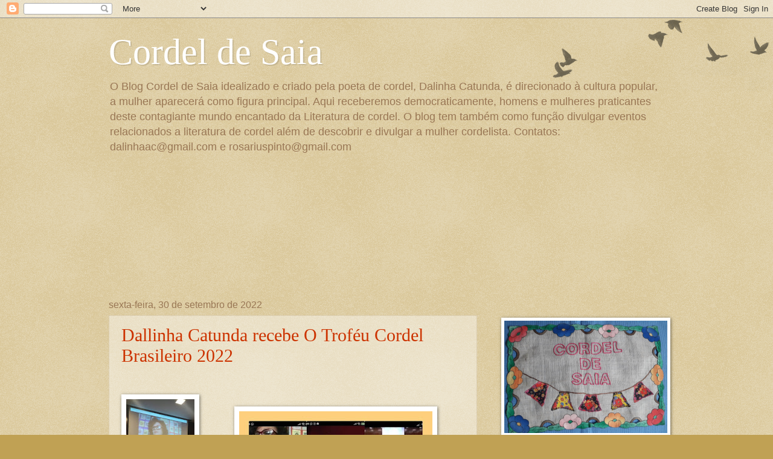

--- FILE ---
content_type: text/html; charset=UTF-8
request_url: https://cordeldesaia.blogspot.com/2022/09/
body_size: 21796
content:
<!DOCTYPE html>
<html class='v2' dir='ltr' lang='pt-BR'>
<head>
<link href='https://www.blogger.com/static/v1/widgets/335934321-css_bundle_v2.css' rel='stylesheet' type='text/css'/>
<meta content='width=1100' name='viewport'/>
<meta content='text/html; charset=UTF-8' http-equiv='Content-Type'/>
<meta content='blogger' name='generator'/>
<link href='https://cordeldesaia.blogspot.com/favicon.ico' rel='icon' type='image/x-icon'/>
<link href='http://cordeldesaia.blogspot.com/2022/09/' rel='canonical'/>
<link rel="alternate" type="application/atom+xml" title="Cordel de Saia - Atom" href="https://cordeldesaia.blogspot.com/feeds/posts/default" />
<link rel="alternate" type="application/rss+xml" title="Cordel de Saia - RSS" href="https://cordeldesaia.blogspot.com/feeds/posts/default?alt=rss" />
<link rel="service.post" type="application/atom+xml" title="Cordel de Saia - Atom" href="https://www.blogger.com/feeds/7498936287583895678/posts/default" />
<!--Can't find substitution for tag [blog.ieCssRetrofitLinks]-->
<meta content='http://cordeldesaia.blogspot.com/2022/09/' property='og:url'/>
<meta content='Cordel de Saia' property='og:title'/>
<meta content='O Blog Cordel de Saia idealizado e criado pela poeta de cordel, Dalinha Catunda, é direcionado à cultura popular, a mulher aparecerá como figura principal. Aqui receberemos democraticamente, homens e mulheres praticantes deste contagiante mundo encantado da Literatura de cordel. O blog tem também como função divulgar eventos relacionados a literatura de cordel além de descobrir e divulgar a mulher cordelista.
 Contatos: dalinhaac@gmail.com  e rosariuspinto@gmail.com 
' property='og:description'/>
<title>Cordel de Saia: setembro 2022</title>
<style id='page-skin-1' type='text/css'><!--
/*
-----------------------------------------------
Blogger Template Style
Name:     Watermark
Designer: Blogger
URL:      www.blogger.com
----------------------------------------------- */
/* Use this with templates/1ktemplate-*.html */
/* Content
----------------------------------------------- */
body {
font: normal normal 14px Arial, Tahoma, Helvetica, FreeSans, sans-serif;
color: #333333;
background: #c0a154 url(https://resources.blogblog.com/blogblog/data/1kt/watermark/body_background_birds.png) repeat scroll top left;
}
html body .content-outer {
min-width: 0;
max-width: 100%;
width: 100%;
}
.content-outer {
font-size: 92%;
}
a:link {
text-decoration:none;
color: #cc3300;
}
a:visited {
text-decoration:none;
color: #993322;
}
a:hover {
text-decoration:underline;
color: #ff3300;
}
.body-fauxcolumns .cap-top {
margin-top: 30px;
background: transparent url(https://resources.blogblog.com/blogblog/data/1kt/watermark/body_overlay_birds.png) no-repeat scroll top right;
height: 121px;
}
.content-inner {
padding: 0;
}
/* Header
----------------------------------------------- */
.header-inner .Header .titlewrapper,
.header-inner .Header .descriptionwrapper {
padding-left: 20px;
padding-right: 20px;
}
.Header h1 {
font: normal normal 60px Georgia, Utopia, 'Palatino Linotype', Palatino, serif;
color: #ffffff;
text-shadow: 2px 2px rgba(0, 0, 0, .1);
}
.Header h1 a {
color: #ffffff;
}
.Header .description {
font-size: 140%;
color: #997755;
}
/* Tabs
----------------------------------------------- */
.tabs-inner .section {
margin: 0 20px;
}
.tabs-inner .PageList, .tabs-inner .LinkList, .tabs-inner .Labels {
margin-left: -11px;
margin-right: -11px;
background-color: transparent;
border-top: 0 solid #ffffff;
border-bottom: 0 solid #ffffff;
-moz-box-shadow: 0 0 0 rgba(0, 0, 0, .3);
-webkit-box-shadow: 0 0 0 rgba(0, 0, 0, .3);
-goog-ms-box-shadow: 0 0 0 rgba(0, 0, 0, .3);
box-shadow: 0 0 0 rgba(0, 0, 0, .3);
}
.tabs-inner .PageList .widget-content,
.tabs-inner .LinkList .widget-content,
.tabs-inner .Labels .widget-content {
margin: -3px -11px;
background: transparent none  no-repeat scroll right;
}
.tabs-inner .widget ul {
padding: 2px 25px;
max-height: 34px;
background: transparent none no-repeat scroll left;
}
.tabs-inner .widget li {
border: none;
}
.tabs-inner .widget li a {
display: inline-block;
padding: .25em 1em;
font: normal normal 20px Georgia, Utopia, 'Palatino Linotype', Palatino, serif;
color: #cc3300;
border-right: 1px solid #c0a154;
}
.tabs-inner .widget li:first-child a {
border-left: 1px solid #c0a154;
}
.tabs-inner .widget li.selected a, .tabs-inner .widget li a:hover {
color: #000000;
}
/* Headings
----------------------------------------------- */
h2 {
font: normal normal 20px Georgia, Utopia, 'Palatino Linotype', Palatino, serif;
color: #000000;
margin: 0 0 .5em;
}
h2.date-header {
font: normal normal 16px Arial, Tahoma, Helvetica, FreeSans, sans-serif;
color: #997755;
}
/* Main
----------------------------------------------- */
.main-inner .column-center-inner,
.main-inner .column-left-inner,
.main-inner .column-right-inner {
padding: 0 5px;
}
.main-outer {
margin-top: 0;
background: transparent none no-repeat scroll top left;
}
.main-inner {
padding-top: 30px;
}
.main-cap-top {
position: relative;
}
.main-cap-top .cap-right {
position: absolute;
height: 0;
width: 100%;
bottom: 0;
background: transparent none repeat-x scroll bottom center;
}
.main-cap-top .cap-left {
position: absolute;
height: 245px;
width: 280px;
right: 0;
bottom: 0;
background: transparent none no-repeat scroll bottom left;
}
/* Posts
----------------------------------------------- */
.post-outer {
padding: 15px 20px;
margin: 0 0 25px;
background: transparent url(https://resources.blogblog.com/blogblog/data/1kt/watermark/post_background_birds.png) repeat scroll top left;
_background-image: none;
border: dotted 1px #ccbb99;
-moz-box-shadow: 0 0 0 rgba(0, 0, 0, .1);
-webkit-box-shadow: 0 0 0 rgba(0, 0, 0, .1);
-goog-ms-box-shadow: 0 0 0 rgba(0, 0, 0, .1);
box-shadow: 0 0 0 rgba(0, 0, 0, .1);
}
h3.post-title {
font: normal normal 30px Georgia, Utopia, 'Palatino Linotype', Palatino, serif;
margin: 0;
}
.comments h4 {
font: normal normal 30px Georgia, Utopia, 'Palatino Linotype', Palatino, serif;
margin: 1em 0 0;
}
.post-body {
font-size: 105%;
line-height: 1.5;
position: relative;
}
.post-header {
margin: 0 0 1em;
color: #997755;
}
.post-footer {
margin: 10px 0 0;
padding: 10px 0 0;
color: #997755;
border-top: dashed 1px #777777;
}
#blog-pager {
font-size: 140%
}
#comments .comment-author {
padding-top: 1.5em;
border-top: dashed 1px #777777;
background-position: 0 1.5em;
}
#comments .comment-author:first-child {
padding-top: 0;
border-top: none;
}
.avatar-image-container {
margin: .2em 0 0;
}
/* Comments
----------------------------------------------- */
.comments .comments-content .icon.blog-author {
background-repeat: no-repeat;
background-image: url([data-uri]);
}
.comments .comments-content .loadmore a {
border-top: 1px solid #777777;
border-bottom: 1px solid #777777;
}
.comments .continue {
border-top: 2px solid #777777;
}
/* Widgets
----------------------------------------------- */
.widget ul, .widget #ArchiveList ul.flat {
padding: 0;
list-style: none;
}
.widget ul li, .widget #ArchiveList ul.flat li {
padding: .35em 0;
text-indent: 0;
border-top: dashed 1px #777777;
}
.widget ul li:first-child, .widget #ArchiveList ul.flat li:first-child {
border-top: none;
}
.widget .post-body ul {
list-style: disc;
}
.widget .post-body ul li {
border: none;
}
.widget .zippy {
color: #777777;
}
.post-body img, .post-body .tr-caption-container, .Profile img, .Image img,
.BlogList .item-thumbnail img {
padding: 5px;
background: #fff;
-moz-box-shadow: 1px 1px 5px rgba(0, 0, 0, .5);
-webkit-box-shadow: 1px 1px 5px rgba(0, 0, 0, .5);
-goog-ms-box-shadow: 1px 1px 5px rgba(0, 0, 0, .5);
box-shadow: 1px 1px 5px rgba(0, 0, 0, .5);
}
.post-body img, .post-body .tr-caption-container {
padding: 8px;
}
.post-body .tr-caption-container {
color: #333333;
}
.post-body .tr-caption-container img {
padding: 0;
background: transparent;
border: none;
-moz-box-shadow: 0 0 0 rgba(0, 0, 0, .1);
-webkit-box-shadow: 0 0 0 rgba(0, 0, 0, .1);
-goog-ms-box-shadow: 0 0 0 rgba(0, 0, 0, .1);
box-shadow: 0 0 0 rgba(0, 0, 0, .1);
}
/* Footer
----------------------------------------------- */
.footer-outer {
color:#ccbb99;
background: #330000 url(https://resources.blogblog.com/blogblog/data/1kt/watermark/body_background_navigator.png) repeat scroll top left;
}
.footer-outer a {
color: #ff7755;
}
.footer-outer a:visited {
color: #dd5533;
}
.footer-outer a:hover {
color: #ff9977;
}
.footer-outer .widget h2 {
color: #eeddbb;
}
/* Mobile
----------------------------------------------- */
body.mobile  {
background-size: 100% auto;
}
.mobile .body-fauxcolumn-outer {
background: transparent none repeat scroll top left;
}
html .mobile .mobile-date-outer {
border-bottom: none;
background: transparent url(https://resources.blogblog.com/blogblog/data/1kt/watermark/post_background_birds.png) repeat scroll top left;
_background-image: none;
margin-bottom: 10px;
}
.mobile .main-inner .date-outer {
padding: 0;
}
.mobile .main-inner .date-header {
margin: 10px;
}
.mobile .main-cap-top {
z-index: -1;
}
.mobile .content-outer {
font-size: 100%;
}
.mobile .post-outer {
padding: 10px;
}
.mobile .main-cap-top .cap-left {
background: transparent none no-repeat scroll bottom left;
}
.mobile .body-fauxcolumns .cap-top {
margin: 0;
}
.mobile-link-button {
background: transparent url(https://resources.blogblog.com/blogblog/data/1kt/watermark/post_background_birds.png) repeat scroll top left;
}
.mobile-link-button a:link, .mobile-link-button a:visited {
color: #cc3300;
}
.mobile-index-date .date-header {
color: #997755;
}
.mobile-index-contents {
color: #333333;
}
.mobile .tabs-inner .section {
margin: 0;
}
.mobile .tabs-inner .PageList {
margin-left: 0;
margin-right: 0;
}
.mobile .tabs-inner .PageList .widget-content {
margin: 0;
color: #000000;
background: transparent url(https://resources.blogblog.com/blogblog/data/1kt/watermark/post_background_birds.png) repeat scroll top left;
}
.mobile .tabs-inner .PageList .widget-content .pagelist-arrow {
border-left: 1px solid #c0a154;
}

--></style>
<style id='template-skin-1' type='text/css'><!--
body {
min-width: 960px;
}
.content-outer, .content-fauxcolumn-outer, .region-inner {
min-width: 960px;
max-width: 960px;
_width: 960px;
}
.main-inner .columns {
padding-left: 0;
padding-right: 310px;
}
.main-inner .fauxcolumn-center-outer {
left: 0;
right: 310px;
/* IE6 does not respect left and right together */
_width: expression(this.parentNode.offsetWidth -
parseInt("0") -
parseInt("310px") + 'px');
}
.main-inner .fauxcolumn-left-outer {
width: 0;
}
.main-inner .fauxcolumn-right-outer {
width: 310px;
}
.main-inner .column-left-outer {
width: 0;
right: 100%;
margin-left: -0;
}
.main-inner .column-right-outer {
width: 310px;
margin-right: -310px;
}
#layout {
min-width: 0;
}
#layout .content-outer {
min-width: 0;
width: 800px;
}
#layout .region-inner {
min-width: 0;
width: auto;
}
body#layout div.add_widget {
padding: 8px;
}
body#layout div.add_widget a {
margin-left: 32px;
}
--></style>
<link href='https://www.blogger.com/dyn-css/authorization.css?targetBlogID=7498936287583895678&amp;zx=a6f812b2-9883-4503-991b-5aa8b65150c9' media='none' onload='if(media!=&#39;all&#39;)media=&#39;all&#39;' rel='stylesheet'/><noscript><link href='https://www.blogger.com/dyn-css/authorization.css?targetBlogID=7498936287583895678&amp;zx=a6f812b2-9883-4503-991b-5aa8b65150c9' rel='stylesheet'/></noscript>
<meta name='google-adsense-platform-account' content='ca-host-pub-1556223355139109'/>
<meta name='google-adsense-platform-domain' content='blogspot.com'/>

<!-- data-ad-client=ca-pub-3998092288958584 -->

</head>
<body class='loading variant-birds'>
<div class='navbar section' id='navbar' name='Navbar'><div class='widget Navbar' data-version='1' id='Navbar1'><script type="text/javascript">
    function setAttributeOnload(object, attribute, val) {
      if(window.addEventListener) {
        window.addEventListener('load',
          function(){ object[attribute] = val; }, false);
      } else {
        window.attachEvent('onload', function(){ object[attribute] = val; });
      }
    }
  </script>
<div id="navbar-iframe-container"></div>
<script type="text/javascript" src="https://apis.google.com/js/platform.js"></script>
<script type="text/javascript">
      gapi.load("gapi.iframes:gapi.iframes.style.bubble", function() {
        if (gapi.iframes && gapi.iframes.getContext) {
          gapi.iframes.getContext().openChild({
              url: 'https://www.blogger.com/navbar/7498936287583895678?origin\x3dhttps://cordeldesaia.blogspot.com',
              where: document.getElementById("navbar-iframe-container"),
              id: "navbar-iframe"
          });
        }
      });
    </script><script type="text/javascript">
(function() {
var script = document.createElement('script');
script.type = 'text/javascript';
script.src = '//pagead2.googlesyndication.com/pagead/js/google_top_exp.js';
var head = document.getElementsByTagName('head')[0];
if (head) {
head.appendChild(script);
}})();
</script>
</div></div>
<div class='body-fauxcolumns'>
<div class='fauxcolumn-outer body-fauxcolumn-outer'>
<div class='cap-top'>
<div class='cap-left'></div>
<div class='cap-right'></div>
</div>
<div class='fauxborder-left'>
<div class='fauxborder-right'></div>
<div class='fauxcolumn-inner'>
</div>
</div>
<div class='cap-bottom'>
<div class='cap-left'></div>
<div class='cap-right'></div>
</div>
</div>
</div>
<div class='content'>
<div class='content-fauxcolumns'>
<div class='fauxcolumn-outer content-fauxcolumn-outer'>
<div class='cap-top'>
<div class='cap-left'></div>
<div class='cap-right'></div>
</div>
<div class='fauxborder-left'>
<div class='fauxborder-right'></div>
<div class='fauxcolumn-inner'>
</div>
</div>
<div class='cap-bottom'>
<div class='cap-left'></div>
<div class='cap-right'></div>
</div>
</div>
</div>
<div class='content-outer'>
<div class='content-cap-top cap-top'>
<div class='cap-left'></div>
<div class='cap-right'></div>
</div>
<div class='fauxborder-left content-fauxborder-left'>
<div class='fauxborder-right content-fauxborder-right'></div>
<div class='content-inner'>
<header>
<div class='header-outer'>
<div class='header-cap-top cap-top'>
<div class='cap-left'></div>
<div class='cap-right'></div>
</div>
<div class='fauxborder-left header-fauxborder-left'>
<div class='fauxborder-right header-fauxborder-right'></div>
<div class='region-inner header-inner'>
<div class='header section' id='header' name='Cabeçalho'><div class='widget Header' data-version='1' id='Header1'>
<div id='header-inner'>
<div class='titlewrapper'>
<h1 class='title'>
<a href='https://cordeldesaia.blogspot.com/'>
Cordel de Saia
</a>
</h1>
</div>
<div class='descriptionwrapper'>
<p class='description'><span>O Blog Cordel de Saia idealizado e criado pela poeta de cordel, Dalinha Catunda, é direcionado à cultura popular, a mulher aparecerá como figura principal. Aqui receberemos democraticamente, homens e mulheres praticantes deste contagiante mundo encantado da Literatura de cordel. O blog tem também como função divulgar eventos relacionados a literatura de cordel além de descobrir e divulgar a mulher cordelista.
 Contatos: dalinhaac@gmail.com  e rosariuspinto@gmail.com 
</span></p>
</div>
</div>
</div></div>
</div>
</div>
<div class='header-cap-bottom cap-bottom'>
<div class='cap-left'></div>
<div class='cap-right'></div>
</div>
</div>
</header>
<div class='tabs-outer'>
<div class='tabs-cap-top cap-top'>
<div class='cap-left'></div>
<div class='cap-right'></div>
</div>
<div class='fauxborder-left tabs-fauxborder-left'>
<div class='fauxborder-right tabs-fauxborder-right'></div>
<div class='region-inner tabs-inner'>
<div class='tabs no-items section' id='crosscol' name='Entre colunas'></div>
<div class='tabs section' id='crosscol-overflow' name='Cross-Column 2'><div class='widget Followers' data-version='1' id='Followers1'>
<h2 class='title'>Seguidores</h2>
<div class='widget-content'>
<div id='Followers1-wrapper'>
<div style='margin-right:2px;'>
<div><script type="text/javascript" src="https://apis.google.com/js/platform.js"></script>
<div id="followers-iframe-container"></div>
<script type="text/javascript">
    window.followersIframe = null;
    function followersIframeOpen(url) {
      gapi.load("gapi.iframes", function() {
        if (gapi.iframes && gapi.iframes.getContext) {
          window.followersIframe = gapi.iframes.getContext().openChild({
            url: url,
            where: document.getElementById("followers-iframe-container"),
            messageHandlersFilter: gapi.iframes.CROSS_ORIGIN_IFRAMES_FILTER,
            messageHandlers: {
              '_ready': function(obj) {
                window.followersIframe.getIframeEl().height = obj.height;
              },
              'reset': function() {
                window.followersIframe.close();
                followersIframeOpen("https://www.blogger.com/followers/frame/7498936287583895678?colors\x3dCgt0cmFuc3BhcmVudBILdHJhbnNwYXJlbnQaByMzMzMzMzMiByNjYzMzMDAqC3RyYW5zcGFyZW50MgcjMDAwMDAwOgcjMzMzMzMzQgcjY2MzMzAwSgcjNzc3Nzc3UgcjY2MzMzAwWgt0cmFuc3BhcmVudA%3D%3D\x26pageSize\x3d21\x26hl\x3dpt-BR\x26origin\x3dhttps://cordeldesaia.blogspot.com");
              },
              'open': function(url) {
                window.followersIframe.close();
                followersIframeOpen(url);
              }
            }
          });
        }
      });
    }
    followersIframeOpen("https://www.blogger.com/followers/frame/7498936287583895678?colors\x3dCgt0cmFuc3BhcmVudBILdHJhbnNwYXJlbnQaByMzMzMzMzMiByNjYzMzMDAqC3RyYW5zcGFyZW50MgcjMDAwMDAwOgcjMzMzMzMzQgcjY2MzMzAwSgcjNzc3Nzc3UgcjY2MzMzAwWgt0cmFuc3BhcmVudA%3D%3D\x26pageSize\x3d21\x26hl\x3dpt-BR\x26origin\x3dhttps://cordeldesaia.blogspot.com");
  </script></div>
</div>
</div>
<div class='clear'></div>
</div>
</div></div>
</div>
</div>
<div class='tabs-cap-bottom cap-bottom'>
<div class='cap-left'></div>
<div class='cap-right'></div>
</div>
</div>
<div class='main-outer'>
<div class='main-cap-top cap-top'>
<div class='cap-left'></div>
<div class='cap-right'></div>
</div>
<div class='fauxborder-left main-fauxborder-left'>
<div class='fauxborder-right main-fauxborder-right'></div>
<div class='region-inner main-inner'>
<div class='columns fauxcolumns'>
<div class='fauxcolumn-outer fauxcolumn-center-outer'>
<div class='cap-top'>
<div class='cap-left'></div>
<div class='cap-right'></div>
</div>
<div class='fauxborder-left'>
<div class='fauxborder-right'></div>
<div class='fauxcolumn-inner'>
</div>
</div>
<div class='cap-bottom'>
<div class='cap-left'></div>
<div class='cap-right'></div>
</div>
</div>
<div class='fauxcolumn-outer fauxcolumn-left-outer'>
<div class='cap-top'>
<div class='cap-left'></div>
<div class='cap-right'></div>
</div>
<div class='fauxborder-left'>
<div class='fauxborder-right'></div>
<div class='fauxcolumn-inner'>
</div>
</div>
<div class='cap-bottom'>
<div class='cap-left'></div>
<div class='cap-right'></div>
</div>
</div>
<div class='fauxcolumn-outer fauxcolumn-right-outer'>
<div class='cap-top'>
<div class='cap-left'></div>
<div class='cap-right'></div>
</div>
<div class='fauxborder-left'>
<div class='fauxborder-right'></div>
<div class='fauxcolumn-inner'>
</div>
</div>
<div class='cap-bottom'>
<div class='cap-left'></div>
<div class='cap-right'></div>
</div>
</div>
<!-- corrects IE6 width calculation -->
<div class='columns-inner'>
<div class='column-center-outer'>
<div class='column-center-inner'>
<div class='main section' id='main' name='Principal'><div class='widget Blog' data-version='1' id='Blog1'>
<div class='blog-posts hfeed'>

          <div class="date-outer">
        
<h2 class='date-header'><span>sexta-feira, 30 de setembro de 2022</span></h2>

          <div class="date-posts">
        
<div class='post-outer'>
<div class='post hentry uncustomized-post-template' itemprop='blogPost' itemscope='itemscope' itemtype='http://schema.org/BlogPosting'>
<meta content='https://blogger.googleusercontent.com/img/b/R29vZ2xl/AVvXsEhR6wKbzPIXcKXUTZgWMvth0XwXmRDu-hHy6OeeepXYR3133AsaXEzCCMJkGhrboq-EJ6mDEJhT2aJbmHkgJu6JGgFbbuyqRXa4flVu5hfAdiwKJf6ykInX9RgbqnGWvnDBCf98CvKUgNmbuix5MQdE5NZTsA02zA0WcizsWqUcXdz4Ks1uZDt9zJKhrA/w113-h200/Trof%C3%A9u%204.jpg' itemprop='image_url'/>
<meta content='7498936287583895678' itemprop='blogId'/>
<meta content='5758147099068846660' itemprop='postId'/>
<a name='5758147099068846660'></a>
<h3 class='post-title entry-title' itemprop='name'>
<a href='https://cordeldesaia.blogspot.com/2022/09/dallinha-catunda-recebe-o-trofeu-cordel.html'>Dallinha Catunda  recebe O Troféu Cordel Brasileiro 2022</a>
</h3>
<div class='post-header'>
<div class='post-header-line-1'></div>
</div>
<div class='post-body entry-content' id='post-body-5758147099068846660' itemprop='description articleBody'>
<p>&nbsp;</p><div class="separator" style="clear: both; text-align: center;"><div class="separator" style="clear: both; text-align: center;"><div class="separator" style="clear: both; text-align: center;"><a href="https://blogger.googleusercontent.com/img/b/R29vZ2xl/AVvXsEhR6wKbzPIXcKXUTZgWMvth0XwXmRDu-hHy6OeeepXYR3133AsaXEzCCMJkGhrboq-EJ6mDEJhT2aJbmHkgJu6JGgFbbuyqRXa4flVu5hfAdiwKJf6ykInX9RgbqnGWvnDBCf98CvKUgNmbuix5MQdE5NZTsA02zA0WcizsWqUcXdz4Ks1uZDt9zJKhrA/s600/Trof%C3%A9u%204.jpg" imageanchor="1" style="clear: left; float: left; margin-bottom: 1em; margin-right: 1em;"><img border="0" data-original-height="600" data-original-width="338" height="200" src="https://blogger.googleusercontent.com/img/b/R29vZ2xl/AVvXsEhR6wKbzPIXcKXUTZgWMvth0XwXmRDu-hHy6OeeepXYR3133AsaXEzCCMJkGhrboq-EJ6mDEJhT2aJbmHkgJu6JGgFbbuyqRXa4flVu5hfAdiwKJf6ykInX9RgbqnGWvnDBCf98CvKUgNmbuix5MQdE5NZTsA02zA0WcizsWqUcXdz4Ks1uZDt9zJKhrA/w113-h200/Trof%C3%A9u%204.jpg" width="113" /></a><br /><a href="https://blogger.googleusercontent.com/img/b/R29vZ2xl/AVvXsEj9pGkb0EkQmcXTmOYg8iB0qn3UYQb_smBk6ehm31t9VZNWJu3SXHou9zc0emyLQYoP9NWRC16dvDi5Q7Zwu68SP3nQ-vSGFiBYePdr4Nx6FKL063H89PZuY0c-qpommYA8mEQWf-lmK2yU7drZ-MG1RLF5-mEiYCEdCe6IdJxwaBQHoGvIlJObONsaJg/s600/Trof%C3%A9u%202.jpg" imageanchor="1" style="margin-left: 1em; margin-right: 1em;"><img border="0" data-original-height="600" data-original-width="600" height="320" src="https://blogger.googleusercontent.com/img/b/R29vZ2xl/AVvXsEj9pGkb0EkQmcXTmOYg8iB0qn3UYQb_smBk6ehm31t9VZNWJu3SXHou9zc0emyLQYoP9NWRC16dvDi5Q7Zwu68SP3nQ-vSGFiBYePdr4Nx6FKL063H89PZuY0c-qpommYA8mEQWf-lmK2yU7drZ-MG1RLF5-mEiYCEdCe6IdJxwaBQHoGvIlJObONsaJg/s320/Trof%C3%A9u%202.jpg" width="320" /></a></div><br /></div><a href="https://blogger.googleusercontent.com/img/b/R29vZ2xl/AVvXsEi6PnsDuQvyr3YtpmVjIZdmp5u9Ad-_26354ezIrYRVDMfn9zIeb2ckOVEKKmYISXx_vK86M7FrK9t_h9QUkCbLEG0STq_WOS7UnfaQ1Q0gohA44J-6s2MrlYKGo5Bqk2PtXZ7_XTl-ToaNo1UBBXTEk1OweEuzrXL80yzsUkl4uSOeHll9Zy_yKtqScg/s600/Trofeu%201.jpg" imageanchor="1" style="clear: left; float: left; margin-bottom: 1em; margin-right: 1em;"><br /></a></div><p></p><br /><p class="MsoNormal" style="background-color: white; font-family: Calibri, &quot;sans-serif&quot;; font-size: 11pt; line-height: 16.8667px; margin: 0cm 0cm 8pt; text-align: justify;"><span style="font-family: Arial, &quot;sans-serif&quot;; font-size: 14pt; line-height: 21.4667px;"><span style="color: #783f04;">O Troféu Cordel Brasileiro</span></span></p><p class="MsoNormal" style="background-color: white; font-family: Calibri, &quot;sans-serif&quot;; font-size: 11pt; line-height: 16.8667px; margin: 0cm 0cm 8pt; text-align: justify;"><span style="font-family: Arial, &quot;sans-serif&quot;; font-size: 14pt; line-height: 21.4667px;"><span style="color: #783f04;">Bom dia a todos e todas, poetas e poetisas presentes,</span></span></p><p class="MsoNormal" style="background-color: white; font-family: Calibri, &quot;sans-serif&quot;; font-size: 11pt; line-height: 16.8667px; margin: 0cm 0cm 8pt; text-align: justify;"><span style="font-family: Arial, &quot;sans-serif&quot;; font-size: 14pt; line-height: 21.4667px;"><span style="color: #783f04;">Estar hoje, aqui, na Cordelteca, que leva o de Maria das Neves Baptista Pimentel, na Unifor.&nbsp; Ela, que foi a primeira mulher, que se tem notícia a publicar folheto de literatura de cordel, aconchegada ao lado de Rachel de Queiroz, primeira mulher a ocupar uma cadeira na Academia Brasileira de Letras, me deixa em estado de graça.</span></span></p><p class="MsoNormal" style="background-color: white; font-family: Calibri, &quot;sans-serif&quot;; font-size: 11pt; line-height: 16.8667px; margin: 0cm 0cm 8pt; text-align: justify;"><span style="font-family: Arial, &quot;sans-serif&quot;; font-size: 14pt; line-height: 21.4667px;"><span style="color: #783f04;">Eu, Dalinha Catunda, primeira mulher, cordelista, a ocupar uma cadeira na ABLC &#8211; Academia Brasileira de Literatura de Cordel, só tenho a agradecer à Doutora do Cordel, Paola Torres, essa mulher de tantas artes, que idealizou a Cordelteca, na UNIFOR para fomentar nossa cultura e mostrar a grandeza da literatura de cordel. Agradeço a indicação do meu nome na grade de homenageados nesta Cordelteca.</span></span></p><p class="MsoNormal" style="background-color: white; font-family: Calibri, &quot;sans-serif&quot;; font-size: 11pt; line-height: 16.8667px; margin: 0cm 0cm 8pt; text-align: justify;"><span style="font-family: Arial, &quot;sans-serif&quot;; font-size: 14pt; line-height: 21.4667px;"><span style="color: #783f04;">Agradecer a oportunidade de voltar ao meu Ceará nos braços da poesia, nas asas do cordel, o que me enche de esperança e vontade de seguir difundindo minhas histórias, meus versos, minhas cirandas, virtuais e em folhetos e meu artesanato, que, atualmente, estão incorporados a minha estrada no cordel.</span></span></p><p class="MsoNormal" style="background-color: white; font-family: Calibri, &quot;sans-serif&quot;; font-size: 11pt; line-height: 16.8667px; margin: 0cm 0cm 8pt; text-align: justify;"><span style="font-family: Arial, &quot;sans-serif&quot;; font-size: 14pt; line-height: 21.4667px;"><span style="color: #783f04;">E mais, por me proporcionar maior credibilidade para seguir abrindo espaço, agregando mulheres poetisas aos meus projetos de um cordel que veste saia, roda a baiana e consegue ser notado.</span></span></p><p class="MsoNormal" style="background-color: white; font-family: Calibri, &quot;sans-serif&quot;; font-size: 11pt; line-height: 16.8667px; margin: 0cm 0cm 8pt; text-align: justify;"><span style="font-family: Arial, &quot;sans-serif&quot;; font-size: 14pt; line-height: 21.4667px;"><span style="color: #783f04;">O Troféu Cordel Brasileiro chega para laurear este momento de ascensão de minha arte, que muito cresceu através das redes sociais.&nbsp;</span></span></p><p class="MsoNormal" style="background-color: white; font-family: Calibri, &quot;sans-serif&quot;; font-size: 11pt; line-height: 16.8667px; margin: 0cm 0cm 8pt; text-align: justify;"><span style="font-family: Arial, &quot;sans-serif&quot;; font-size: 14pt; line-height: 21.4667px;"><span style="color: #783f04;">O confinamento provocado pela Covid 19, para mim e muitas outras poetisas, configurou momentos de reclusão produtiva. Sem minha arte literária e meu fazer artesanal seria bem mais difícil ultrapassar as barreiras restritivas da pandemia.</span></span></p><p class="MsoNormal" style="background-color: white; font-family: Calibri, &quot;sans-serif&quot;; font-size: 11pt; line-height: 16.8667px; margin: 0cm 0cm 8pt; text-align: justify;"><span style="font-family: Arial, &quot;sans-serif&quot;; font-size: 14pt; line-height: 21.4667px;"><span style="color: #783f04;">&nbsp;</span></span></p><p class="MsoNormal" style="background-color: white; font-family: Calibri, &quot;sans-serif&quot;; font-size: 11pt; line-height: 16.8667px; margin: 0cm 0cm 8pt; text-align: justify;"><span style="font-family: Arial, &quot;sans-serif&quot;; font-size: 14pt; line-height: 21.4667px;"><span style="color: #783f04;">Dalinha Catunda &#8211; poetisa de cordel e artesão, na arte de fazer as bonequinhas de pano que chamo carinhosamente de Delfinas.</span></span></p><p class="MsoNormal" style="background-color: white; font-family: Calibri, &quot;sans-serif&quot;; font-size: 11pt; line-height: 16.8667px; margin: 0cm 0cm 8pt; text-align: justify;"><span style="font-family: Arial, &quot;sans-serif&quot;; font-size: 14pt; line-height: 21.4667px;"><span style="color: #783f04;">Minha fala ao receber o troféu.</span></span></p><p class="MsoNormal" style="background-color: white; font-family: Calibri, &quot;sans-serif&quot;; font-size: 11pt; line-height: 16.8667px; margin: 0cm 0cm 8pt; text-align: justify;"><span style="font-family: Arial, &quot;sans-serif&quot;; font-size: 14pt; line-height: 21.4667px;"><span style="color: #783f04;">dalinhaac@gmail.com</span></span></p><div class="separator" style="clear: both; text-align: center;"><a href="https://blogger.googleusercontent.com/img/b/R29vZ2xl/AVvXsEjj8MbnlA2hZ_s5HTJKjkXul_-i2fzZUkYb5L3DRkr31yYOg22hv5iiQL3ot3toGjYT9OssKMa_-PWOlDlyY8xrErxqNugAMqSZD-0zF7Uqz_kzNc_cjdqhmoK4PxxVrm5Fc27ow0xC-Jzqckuu5veqvy6Z-FiAFAHh-t9CR32SybNWTJ-k8ypMHwb7RQ/s600/Trofeu%201.jpg" imageanchor="1" style="margin-left: 1em; margin-right: 1em;"><img border="0" data-original-height="338" data-original-width="600" height="180" src="https://blogger.googleusercontent.com/img/b/R29vZ2xl/AVvXsEjj8MbnlA2hZ_s5HTJKjkXul_-i2fzZUkYb5L3DRkr31yYOg22hv5iiQL3ot3toGjYT9OssKMa_-PWOlDlyY8xrErxqNugAMqSZD-0zF7Uqz_kzNc_cjdqhmoK4PxxVrm5Fc27ow0xC-Jzqckuu5veqvy6Z-FiAFAHh-t9CR32SybNWTJ-k8ypMHwb7RQ/s320/Trofeu%201.jpg" width="320" /></a></div><br />
<div style='clear: both;'></div>
</div>
<div class='post-footer'>
<div class='post-footer-line post-footer-line-1'>
<span class='post-author vcard'>
Postado por
<span class='fn' itemprop='author' itemscope='itemscope' itemtype='http://schema.org/Person'>
<meta content='https://www.blogger.com/profile/04292591770640254405' itemprop='url'/>
<a class='g-profile' href='https://www.blogger.com/profile/04292591770640254405' rel='author' title='author profile'>
<span itemprop='name'>Dalinha Catunda</span>
</a>
</span>
</span>
<span class='post-timestamp'>
às
<meta content='http://cordeldesaia.blogspot.com/2022/09/dallinha-catunda-recebe-o-trofeu-cordel.html' itemprop='url'/>
<a class='timestamp-link' href='https://cordeldesaia.blogspot.com/2022/09/dallinha-catunda-recebe-o-trofeu-cordel.html' rel='bookmark' title='permanent link'><abbr class='published' itemprop='datePublished' title='2022-09-30T18:14:00-03:00'>18:14</abbr></a>
</span>
<span class='post-comment-link'>
<a class='comment-link' href='https://cordeldesaia.blogspot.com/2022/09/dallinha-catunda-recebe-o-trofeu-cordel.html#comment-form' onclick=''>
Nenhum comentário:
  </a>
</span>
<span class='post-icons'>
<span class='item-action'>
<a href='https://www.blogger.com/email-post/7498936287583895678/5758147099068846660' title='Enviar esta postagem'>
<img alt='' class='icon-action' height='13' src='https://resources.blogblog.com/img/icon18_email.gif' width='18'/>
</a>
</span>
<span class='item-control blog-admin pid-1644758906'>
<a href='https://www.blogger.com/post-edit.g?blogID=7498936287583895678&postID=5758147099068846660&from=pencil' title='Editar post'>
<img alt='' class='icon-action' height='18' src='https://resources.blogblog.com/img/icon18_edit_allbkg.gif' width='18'/>
</a>
</span>
</span>
<div class='post-share-buttons goog-inline-block'>
</div>
</div>
<div class='post-footer-line post-footer-line-2'>
<span class='post-labels'>
</span>
</div>
<div class='post-footer-line post-footer-line-3'>
<span class='post-location'>
</span>
</div>
</div>
</div>
</div>
<div class='inline-ad'>
<script async src="https://pagead2.googlesyndication.com/pagead/js/adsbygoogle.js"></script>
<!-- cordeldesaia_main_Blog1_1x1_as -->
<ins class="adsbygoogle"
     style="display:block"
     data-ad-client="ca-pub-3998092288958584"
     data-ad-slot="8333906191"
     data-ad-format="auto"
     data-full-width-responsive="true"></ins>
<script>
(adsbygoogle = window.adsbygoogle || []).push({});
</script>
</div>

          </div></div>
        

          <div class="date-outer">
        
<h2 class='date-header'><span>sábado, 24 de setembro de 2022</span></h2>

          <div class="date-posts">
        
<div class='post-outer'>
<div class='post hentry uncustomized-post-template' itemprop='blogPost' itemscope='itemscope' itemtype='http://schema.org/BlogPosting'>
<meta content='https://blogger.googleusercontent.com/img/b/R29vZ2xl/AVvXsEhkgvdHhIQkS3AcIig-KV-tvd2tUE17wIpo25s7GHddz-jgfQRDycu-O_uzahV067uwhQQg3Z5doS34xu0PmvD085sLA5StpWuV96zfCKPvNGQevP6klUtE2eEr_pFvH6sGzDnV-jSAKEuf08AE2R0Lf77KJWz_vS0X-2WEYedi5RKkhbyKJIyCDqmjig/s320/Dalinha%20Dulce.jpg' itemprop='image_url'/>
<meta content='7498936287583895678' itemprop='blogId'/>
<meta content='5510036621222855124' itemprop='postId'/>
<a name='5510036621222855124'></a>
<h3 class='post-title entry-title' itemprop='name'>
<a href='https://cordeldesaia.blogspot.com/2022/09/nao-abro-para-ninguem-quando-me-dano.html'>NÂO ABRO PARA NINGUÉM  QUANDO ME DANO A GLOSAR - I</a>
</h3>
<div class='post-header'>
<div class='post-header-line-1'></div>
</div>
<div class='post-body entry-content' id='post-body-5510036621222855124' itemprop='description articleBody'>
<p></p><div class="separator" style="clear: both; text-align: center;"><a href="https://blogger.googleusercontent.com/img/b/R29vZ2xl/AVvXsEhkgvdHhIQkS3AcIig-KV-tvd2tUE17wIpo25s7GHddz-jgfQRDycu-O_uzahV067uwhQQg3Z5doS34xu0PmvD085sLA5StpWuV96zfCKPvNGQevP6klUtE2eEr_pFvH6sGzDnV-jSAKEuf08AE2R0Lf77KJWz_vS0X-2WEYedi5RKkhbyKJIyCDqmjig/s526/Dalinha%20Dulce.jpg" imageanchor="1" style="margin-left: 1em; margin-right: 1em;"><img border="0" data-original-height="526" data-original-width="526" height="320" src="https://blogger.googleusercontent.com/img/b/R29vZ2xl/AVvXsEhkgvdHhIQkS3AcIig-KV-tvd2tUE17wIpo25s7GHddz-jgfQRDycu-O_uzahV067uwhQQg3Z5doS34xu0PmvD085sLA5StpWuV96zfCKPvNGQevP6klUtE2eEr_pFvH6sGzDnV-jSAKEuf08AE2R0Lf77KJWz_vS0X-2WEYedi5RKkhbyKJIyCDqmjig/s320/Dalinha%20Dulce.jpg" width="320" /></a></div><br />&nbsp;<p></p><p class="MsoNoSpacing" style="text-align: center;"><span style="font-family: &quot;Arial&quot;,sans-serif; font-size: 12.0pt;"><b><span style="color: #990000;">Mulheres
do Cordel de Saia, Glosando na Rede com Dalinha.<o:p></o:p></span></b></span></p>

<p class="MsoNoSpacing" style="text-align: center;"><span style="font-family: &quot;Arial&quot;,sans-serif; font-size: 12.0pt;"><b><span style="color: #990000;">Participação
de Dulce Esteves<o:p></o:p></span></b></span></p>

<p class="MsoNoSpacing" style="text-align: center;"><span style="font-family: &quot;Arial&quot;,sans-serif; font-size: 12.0pt;"><b><span style="color: #990000;">*<o:p></o:p></span></b></span></p>

<p class="MsoNoSpacing" style="text-align: center;"><span style="font-family: &quot;Arial&quot;,sans-serif; font-size: 12.0pt;"><b><span style="color: #990000;">NÂO
ABRO PARA NINGUÉM<o:p></o:p></span></b></span></p>

<p class="MsoNoSpacing" style="text-align: center;"><span style="font-family: &quot;Arial&quot;,sans-serif; font-size: 12.0pt;"><b><span style="color: #990000;">QUANDO
ME DANO A GLOSAR<o:p></o:p></span></b></span></p>

<p class="MsoNoSpacing" style="text-align: center;"><span style="font-family: &quot;Arial&quot;,sans-serif; font-size: 12.0pt;"><b><span style="color: #990000;">Mote
de Dalinha Catunda<o:p></o:p></span></b></span></p>

<p class="MsoNoSpacing" style="text-align: center;"><span style="font-family: &quot;Arial&quot;,sans-serif; font-size: 12.0pt;"><b><span style="color: #990000;">*<o:p></o:p></span></b></span></p>

<p class="MsoNoSpacing" style="text-align: center;"><span style="font-family: &quot;Arial&quot;,sans-serif; font-size: 12.0pt;"><b><span style="color: #990000;">Eu
glosando boto é quente,<o:p></o:p></span></b></span></p>

<p class="MsoNoSpacing" style="text-align: center;"><span style="font-family: &quot;Arial&quot;,sans-serif; font-size: 12.0pt;"><b><span style="color: #990000;">É
bom prestar atenção.<o:p></o:p></span></b></span></p>

<p class="MsoNoSpacing" style="text-align: center;"><span style="font-family: &quot;Arial&quot;,sans-serif; font-size: 12.0pt;"><b><span style="color: #990000;">Com
o fiofó na mão,<o:p></o:p></span></b></span></p>

<p class="MsoNoSpacing" style="text-align: center;"><span style="font-family: &quot;Arial&quot;,sans-serif; font-size: 12.0pt;"><b><span style="color: #990000;">Eu
não fico num repente.<o:p></o:p></span></b></span></p>

<p class="MsoNoSpacing" style="text-align: center;"><span style="font-family: &quot;Arial&quot;,sans-serif; font-size: 12.0pt;"><b><span style="color: #990000;">Já
glosei com muita gente,<o:p></o:p></span></b></span></p>

<p class="MsoNoSpacing" style="text-align: center;"><span style="font-family: &quot;Arial&quot;,sans-serif; font-size: 12.0pt;"><b><span style="color: #990000;">Sem
medo de me lascar.<o:p></o:p></span></b></span></p>

<p class="MsoNoSpacing" style="text-align: center;"><span style="font-family: &quot;Arial&quot;,sans-serif; font-size: 12.0pt;"><b><span style="color: #990000;">Bastinha
pode chegar,<o:p></o:p></span></b></span></p>

<p class="MsoNoSpacing" style="text-align: center;"><span style="font-family: &quot;Arial&quot;,sans-serif; font-size: 12.0pt;"><b><span style="color: #990000;">Giovanni
e Araquém:<o:p></o:p></span></b></span></p>

<p class="MsoNoSpacing" style="text-align: center;"><span style="font-family: &quot;Arial&quot;,sans-serif; font-size: 12.0pt;"><b><span style="color: #990000;">NÂO
ABRO PARA NINGUÉM<o:p></o:p></span></b></span></p>

<p class="MsoNoSpacing" style="text-align: center;"><span style="font-family: &quot;Arial&quot;,sans-serif; font-size: 12.0pt;"><b><span style="color: #990000;">QUANDO
ME DANO A GLOSAR<o:p></o:p></span></b></span></p>

<p class="MsoNoSpacing" style="text-align: center;"><span style="font-family: &quot;Arial&quot;,sans-serif; font-size: 12.0pt;"><b><span style="color: #990000;">Dalinha
Catunda<o:p></o:p></span></b></span></p>

<p class="MsoNoSpacing" style="text-align: center;"><span style="font-family: &quot;Arial&quot;,sans-serif; font-size: 12.0pt;"><b><span style="color: #990000;">*<o:p></o:p></span></b></span></p>

<p class="MsoNoSpacing" style="text-align: center;"><span style="font-family: &quot;Arial&quot;,sans-serif; font-size: 12.0pt;"><b><span style="color: #990000;"><span style="mso-spacerun: yes;">&nbsp;</span>Eu também não fico atrás<o:p></o:p></span></b></span></p>

<p class="MsoNoSpacing" style="text-align: center;"><span style="font-family: &quot;Arial&quot;,sans-serif; font-size: 12.0pt;"><b><span style="color: #990000;">Pois,
só boto bem pesado<o:p></o:p></span></b></span></p>

<p class="MsoNoSpacing" style="text-align: center;"><span style="font-family: &quot;Arial&quot;,sans-serif; font-size: 12.0pt;"><b><span style="color: #990000;">Quem
vier já tá lascado<o:p></o:p></span></b></span></p>

<p class="MsoNoSpacing" style="text-align: center;"><span style="font-family: &quot;Arial&quot;,sans-serif; font-size: 12.0pt;"><b><span style="color: #990000;">Gloso
bem até demais<o:p></o:p></span></b></span></p>

<p class="MsoNoSpacing" style="text-align: center;"><span style="font-family: &quot;Arial&quot;,sans-serif; font-size: 12.0pt;"><b><span style="color: #990000;">Pode
vir o satanás<o:p></o:p></span></b></span></p>

<p class="MsoNoSpacing" style="text-align: center;"><span style="font-family: &quot;Arial&quot;,sans-serif; font-size: 12.0pt;"><b><span style="color: #990000;">Pros
quintos irá voltar<o:p></o:p></span></b></span></p>

<p class="MsoNoSpacing" style="text-align: center;"><span style="font-family: &quot;Arial&quot;,sans-serif; font-size: 12.0pt;"><b><span style="color: #990000;">E
quem mais puder chegar<o:p></o:p></span></b></span></p>

<p class="MsoNoSpacing" style="text-align: center;"><span style="font-family: &quot;Arial&quot;,sans-serif; font-size: 12.0pt;"><b><span style="color: #990000;">Pra
deixar de xenenhém<o:p></o:p></span></b></span></p>

<p class="MsoNoSpacing" style="text-align: center;"><span style="font-family: &quot;Arial&quot;,sans-serif; font-size: 12.0pt;"><b><span style="color: #990000;">NÃO
ABRO PARA NINGUÉM<o:p></o:p></span></b></span></p>

<p class="MsoNoSpacing" style="text-align: center;"><span style="font-family: &quot;Arial&quot;,sans-serif; font-size: 12.0pt;"><b><span style="color: #990000;">QUANDO
ME DANO A GLOSAR.<o:p></o:p></span></b></span></p>

<p class="MsoNoSpacing" style="text-align: center;"><span style="font-family: &quot;Arial&quot;,sans-serif; font-size: 12.0pt;"><b><span style="color: #990000;">Dulce
Esteves<o:p></o:p></span></b></span></p>

<p class="MsoNoSpacing" style="text-align: center;"><span style="font-family: &quot;Arial&quot;,sans-serif; font-size: 12.0pt;"><b><span style="color: #990000;">*<o:p></o:p></span></b></span></p>

<p class="MsoNoSpacing" style="text-align: center;"><span style="font-family: &quot;Arial&quot;,sans-serif; font-size: 12.0pt;"><b><span style="color: #990000;">Como
já nasci lascada<o:p></o:p></span></b></span></p>

<p class="MsoNoSpacing" style="text-align: center;"><span style="font-family: &quot;Arial&quot;,sans-serif; font-size: 12.0pt;"><b><span style="color: #990000;">Eu
aguento o rojão<o:p></o:p></span></b></span></p>

<p class="MsoNoSpacing" style="text-align: center;"><span style="font-family: &quot;Arial&quot;,sans-serif; font-size: 12.0pt;"><b><span style="color: #990000;">Não
tenho medo do cão<o:p></o:p></span></b></span></p>

<p class="MsoNoSpacing" style="text-align: center;"><span style="font-family: &quot;Arial&quot;,sans-serif; font-size: 12.0pt;"><b><span style="color: #990000;">Pois
eu sou da pá virada<o:p></o:p></span></b></span></p>

<p class="MsoNoSpacing" style="text-align: center;"><span style="font-family: &quot;Arial&quot;,sans-serif; font-size: 12.0pt;"><b><span style="color: #990000;">Quando
tô &#8220;impriquitada&#8221;<o:p></o:p></span></b></span></p>

<p class="MsoNoSpacing" style="text-align: center;"><span style="font-family: &quot;Arial&quot;,sans-serif; font-size: 12.0pt;"><b><span style="color: #990000;">Faço
o guaxinim suar<o:p></o:p></span></b></span></p>

<p class="MsoNoSpacing" style="text-align: center;"><span style="font-family: &quot;Arial&quot;,sans-serif; font-size: 12.0pt;"><b><span style="color: #990000;">E
faço a pomba voar<o:p></o:p></span></b></span></p>

<p class="MsoNoSpacing" style="text-align: center;"><span style="font-family: &quot;Arial&quot;,sans-serif; font-size: 12.0pt;"><b><span style="color: #990000;">Sem
provar do meu xerém.<o:p></o:p></span></b></span></p>

<p class="MsoNoSpacing" style="text-align: center;"><span style="font-family: &quot;Arial&quot;,sans-serif; font-size: 12.0pt;"><b><span style="color: #990000;">NÂO
ABRO PARA NINGUÉM<o:p></o:p></span></b></span></p>

<p class="MsoNoSpacing" style="text-align: center;"><span style="font-family: &quot;Arial&quot;,sans-serif; font-size: 12.0pt;"><b><span style="color: #990000;">QUANDO
ME DANO A GLOSAR.<o:p></o:p></span></b></span></p>

<p class="MsoNoSpacing" style="text-align: center;"><span style="font-family: &quot;Arial&quot;,sans-serif; font-size: 12.0pt;"><b><span style="color: #990000;">Dalinha
Catunda<o:p></o:p></span></b></span></p>

<p class="MsoNoSpacing" style="text-align: center;"><span style="font-family: &quot;Arial&quot;,sans-serif; font-size: 12.0pt;"><b><span style="color: #990000;">*<o:p></o:p></span></b></span></p>

<p class="MsoNoSpacing" style="text-align: center;"><span style="font-family: &quot;Arial&quot;,sans-serif; font-size: 12.0pt;"><b><span style="color: #990000;">Pois,
nasci com muita sorte<o:p></o:p></span></b></span></p>

<p class="MsoNoSpacing" style="text-align: center;"><span style="font-family: &quot;Arial&quot;,sans-serif; font-size: 12.0pt;"><b><span style="color: #990000;">Tenho
de Deus proteção<o:p></o:p></span></b></span></p>

<p class="MsoNoSpacing" style="text-align: center;"><span style="font-family: &quot;Arial&quot;,sans-serif; font-size: 12.0pt;"><b><span style="color: #990000;">Mas,
eu me viro no cão<o:p></o:p></span></b></span></p>

<p class="MsoNoSpacing" style="text-align: center;"><span style="font-family: &quot;Arial&quot;,sans-serif; font-size: 12.0pt;"><b><span style="color: #990000;">E
não tem quem me suporte<o:p></o:p></span></b></span></p>

<p class="MsoNoSpacing" style="text-align: center;"><span style="font-family: &quot;Arial&quot;,sans-serif; font-size: 12.0pt;"><b><span style="color: #990000;">Quando
gloso bato forte<o:p></o:p></span></b></span></p>

<p class="MsoNoSpacing" style="text-align: center;"><span style="font-family: &quot;Arial&quot;,sans-serif; font-size: 12.0pt;"><b><span style="color: #990000;">E
só boto pra torar<o:p></o:p></span></b></span></p>

<p class="MsoNoSpacing" style="text-align: center;"><span style="font-family: &quot;Arial&quot;,sans-serif; font-size: 12.0pt;"><b><span style="color: #990000;">Mando
logo se lascar<o:p></o:p></span></b></span></p>

<p class="MsoNoSpacing" style="text-align: center;"><span style="font-family: &quot;Arial&quot;,sans-serif; font-size: 12.0pt;"><b><span style="color: #990000;">Portanto
tem o porém:<o:p></o:p></span></b></span></p>

<p class="MsoNoSpacing" style="text-align: center;"><span style="font-family: &quot;Arial&quot;,sans-serif; font-size: 12.0pt;"><b><span style="color: #990000;">NÃO
ABRO PARA NINGUÉM<o:p></o:p></span></b></span></p>

<p class="MsoNoSpacing" style="text-align: center;"><span style="font-family: &quot;Arial&quot;,sans-serif; font-size: 12.0pt;"><b><span style="color: #990000;">QUANDO
ME DANO A GLOSAR.<o:p></o:p></span></b></span></p>

<p class="MsoNoSpacing" style="text-align: center;"><span style="font-family: &quot;Arial&quot;,sans-serif; font-size: 12.0pt;"><b><span style="color: #990000;"><span style="mso-spacerun: yes;">&nbsp;</span>Dulce Esteves<o:p></o:p></span></b></span></p>

<p class="MsoNoSpacing" style="text-align: center;"><span style="font-family: &quot;Arial&quot;,sans-serif; font-size: 12.0pt;"><b><span style="color: #990000;">*<o:p></o:p></span></b></span></p>

<p class="MsoNoSpacing" style="text-align: center;"><span style="font-family: &quot;Arial&quot;,sans-serif; font-size: 12.0pt;"><b><span style="color: #990000;">Com
Jesus e com Maria<o:p></o:p></span></b></span></p>

<p class="MsoNoSpacing" style="text-align: center;"><span style="font-family: &quot;Arial&quot;,sans-serif; font-size: 12.0pt;"><b><span style="color: #990000;">Eu
arrasto meu repente<o:p></o:p></span></b></span></p>

<p class="MsoNoSpacing" style="text-align: center;"><span style="font-family: &quot;Arial&quot;,sans-serif; font-size: 12.0pt;"><b><span style="color: #990000;">Também
sou mulher temente<o:p></o:p></span></b></span></p>

<p class="MsoNoSpacing" style="text-align: center;"><span style="font-family: &quot;Arial&quot;,sans-serif; font-size: 12.0pt;"><b><span style="color: #990000;">Mas
se for na cantoria<o:p></o:p></span></b></span></p>

<p class="MsoNoSpacing" style="text-align: center;"><span style="font-family: &quot;Arial&quot;,sans-serif; font-size: 12.0pt;"><b><span style="color: #990000;">Eu
parto pra putaria<o:p></o:p></span></b></span></p>

<p class="MsoNoSpacing" style="text-align: center;"><span style="font-family: &quot;Arial&quot;,sans-serif; font-size: 12.0pt;"><b><span style="color: #990000;">Só
pra ver o pau torar<o:p></o:p></span></b></span></p>

<p class="MsoNoSpacing" style="text-align: center;"><span style="font-family: &quot;Arial&quot;,sans-serif; font-size: 12.0pt;"><b><span style="color: #990000;">Quem
não quiser escutar<o:p></o:p></span></b></span></p>

<p class="MsoNoSpacing" style="text-align: center;"><span style="font-family: &quot;Arial&quot;,sans-serif; font-size: 12.0pt;"><b><span style="color: #990000;">Cape
o gato e diga amém:<o:p></o:p></span></b></span></p>

<p class="MsoNoSpacing" style="text-align: center;"><span style="font-family: &quot;Arial&quot;,sans-serif; font-size: 12.0pt;"><b><span style="color: #990000;">NÂO
ABRO PARA NINGUÉM<o:p></o:p></span></b></span></p>

<p class="MsoNoSpacing" style="text-align: center;"><span style="font-family: &quot;Arial&quot;,sans-serif; font-size: 12.0pt;"><b><span style="color: #990000;">QUANDO
ME DANO A GLOSAR<o:p></o:p></span></b></span></p>

<p class="MsoNoSpacing" style="text-align: center;"><span style="font-family: &quot;Arial&quot;,sans-serif; font-size: 12.0pt;"><b><span style="color: #990000;">Dalinha
Catunda<o:p></o:p></span></b></span></p>

<p class="MsoNoSpacing" style="text-align: center;"><span style="font-family: &quot;Arial&quot;,sans-serif; font-size: 12.0pt;"><b><span style="color: #990000;">*<o:p></o:p></span></b></span></p>

<p class="MsoNormal" style="text-align: center;"><b><span style="color: #990000;">Obrigada e parabéns pela ótima participação, poetisa Dulce
Esteves.</span></b><o:p></o:p></p><p class="MsoNormal" style="text-align: center;"><b><span style="color: #990000;">dalinhaac@gmail.com</span></b></p>
<div style='clear: both;'></div>
</div>
<div class='post-footer'>
<div class='post-footer-line post-footer-line-1'>
<span class='post-author vcard'>
Postado por
<span class='fn' itemprop='author' itemscope='itemscope' itemtype='http://schema.org/Person'>
<meta content='https://www.blogger.com/profile/04292591770640254405' itemprop='url'/>
<a class='g-profile' href='https://www.blogger.com/profile/04292591770640254405' rel='author' title='author profile'>
<span itemprop='name'>Dalinha Catunda</span>
</a>
</span>
</span>
<span class='post-timestamp'>
às
<meta content='http://cordeldesaia.blogspot.com/2022/09/nao-abro-para-ninguem-quando-me-dano.html' itemprop='url'/>
<a class='timestamp-link' href='https://cordeldesaia.blogspot.com/2022/09/nao-abro-para-ninguem-quando-me-dano.html' rel='bookmark' title='permanent link'><abbr class='published' itemprop='datePublished' title='2022-09-24T10:22:00-03:00'>10:22</abbr></a>
</span>
<span class='post-comment-link'>
<a class='comment-link' href='https://cordeldesaia.blogspot.com/2022/09/nao-abro-para-ninguem-quando-me-dano.html#comment-form' onclick=''>
Nenhum comentário:
  </a>
</span>
<span class='post-icons'>
<span class='item-action'>
<a href='https://www.blogger.com/email-post/7498936287583895678/5510036621222855124' title='Enviar esta postagem'>
<img alt='' class='icon-action' height='13' src='https://resources.blogblog.com/img/icon18_email.gif' width='18'/>
</a>
</span>
<span class='item-control blog-admin pid-1644758906'>
<a href='https://www.blogger.com/post-edit.g?blogID=7498936287583895678&postID=5510036621222855124&from=pencil' title='Editar post'>
<img alt='' class='icon-action' height='18' src='https://resources.blogblog.com/img/icon18_edit_allbkg.gif' width='18'/>
</a>
</span>
</span>
<div class='post-share-buttons goog-inline-block'>
</div>
</div>
<div class='post-footer-line post-footer-line-2'>
<span class='post-labels'>
</span>
</div>
<div class='post-footer-line post-footer-line-3'>
<span class='post-location'>
</span>
</div>
</div>
</div>
</div>
<div class='inline-ad'>
<script async src="https://pagead2.googlesyndication.com/pagead/js/adsbygoogle.js"></script>
<!-- cordeldesaia_main_Blog1_1x1_as -->
<ins class="adsbygoogle"
     style="display:block"
     data-ad-client="ca-pub-3998092288958584"
     data-ad-slot="8333906191"
     data-ad-format="auto"
     data-full-width-responsive="true"></ins>
<script>
(adsbygoogle = window.adsbygoogle || []).push({});
</script>
</div>

          </div></div>
        

          <div class="date-outer">
        
<h2 class='date-header'><span>sexta-feira, 23 de setembro de 2022</span></h2>

          <div class="date-posts">
        
<div class='post-outer'>
<div class='post hentry uncustomized-post-template' itemprop='blogPost' itemscope='itemscope' itemtype='http://schema.org/BlogPosting'>
<meta content='https://blogger.googleusercontent.com/img/b/R29vZ2xl/AVvXsEjVKU7syXHVvVKlmlyUKQw754jCSjiFjF7EcsUxo9vxKZnLmlsN0NqIHJnCJt605gtmQ931M9VujVqZNPwAS6qyhNzEMOVOobmMAHK2aeuY4UPG2EpnwuRyAUBvjXEpEm9kQThxnAyd4tWMCoWvqh2k3jQVZxea_uxv53gk2GKR8qiqd-Bqncm5xKfj-w/s320/Dalinha%20Uni.jpg' itemprop='image_url'/>
<meta content='7498936287583895678' itemprop='blogId'/>
<meta content='1609917491153399488' itemprop='postId'/>
<a name='1609917491153399488'></a>
<h3 class='post-title entry-title' itemprop='name'>
<a href='https://cordeldesaia.blogspot.com/2022/09/na-primavera-do-cordel.html'>NA PRIMAVERA DO CORDEL</a>
</h3>
<div class='post-header'>
<div class='post-header-line-1'></div>
</div>
<div class='post-body entry-content' id='post-body-1609917491153399488' itemprop='description articleBody'>
<p>&nbsp;</p><div class="separator" style="clear: both; text-align: center;"><a href="https://blogger.googleusercontent.com/img/b/R29vZ2xl/AVvXsEjVKU7syXHVvVKlmlyUKQw754jCSjiFjF7EcsUxo9vxKZnLmlsN0NqIHJnCJt605gtmQ931M9VujVqZNPwAS6qyhNzEMOVOobmMAHK2aeuY4UPG2EpnwuRyAUBvjXEpEm9kQThxnAyd4tWMCoWvqh2k3jQVZxea_uxv53gk2GKR8qiqd-Bqncm5xKfj-w/s1177/Dalinha%20Uni.jpg" imageanchor="1" style="margin-left: 1em; margin-right: 1em;"><img border="0" data-original-height="1177" data-original-width="526" height="320" src="https://blogger.googleusercontent.com/img/b/R29vZ2xl/AVvXsEjVKU7syXHVvVKlmlyUKQw754jCSjiFjF7EcsUxo9vxKZnLmlsN0NqIHJnCJt605gtmQ931M9VujVqZNPwAS6qyhNzEMOVOobmMAHK2aeuY4UPG2EpnwuRyAUBvjXEpEm9kQThxnAyd4tWMCoWvqh2k3jQVZxea_uxv53gk2GKR8qiqd-Bqncm5xKfj-w/s320/Dalinha%20Uni.jpg" width="143" /></a></div><br /><p></p><p class="MsoNormal"><span style="background: white; color: #050505; font-family: &quot;Segoe UI Historic&quot;,sans-serif; font-size: 11.5pt; line-height: 107%;">NA PRIMAVERA DO
CORDEL</span><o:p></o:p></p>

<p class="MsoNormal" style="text-align: justify;">Quando me tornei migrante, a
saudade da minha terra fez festa dentro de mim. <o:p></o:p></p>

<p class="MsoNormal" style="text-align: justify;">Eu não queria matar a saudade! Queria,
sim! Ter o meu sertão sempre muito vivo perto de mim.<o:p></o:p></p>

<p class="MsoNormal" style="text-align: justify;">Poeta e filha de poetisa, não poderia
ser diferente, através dos versos eu cantava minhas lembranças e alimentava
minha nordestinidade.<o:p></o:p></p>

<p class="MsoNormal" style="text-align: justify;">Cantei meu rincão em prosa e
verso, mas foi através da Literatura de cordel que eu consegui traduzir meus
costumes e salvaguardar minhas tradições.<o:p></o:p></p>

<p class="MsoNormal" style="text-align: justify;">Hoje quero agradecer a oportunidade
do reconhecimento dessa minha dedicação, ao Ceará e a Literatura de Cordel, a
Doutora do Cordel, Paola Torres, que defendeu meu nome para ser homenageado pela
Cordelteca da UNIFOR que completará três anos e leva o nome de Maria das Neves Batista
Pimentel, considerada a primeira mulher a escrever Literatura de Cordel.<o:p></o:p></p>

<p class="MsoNormal" style="text-align: justify;">Muito obrigada, Paola Torres, por
mim e por tantas mulheres que levantam a bandeira do Cordel.<o:p></o:p></p>

<p class="MsoNormal">Dalinha Catunda<o:p></o:p></p>
<div style='clear: both;'></div>
</div>
<div class='post-footer'>
<div class='post-footer-line post-footer-line-1'>
<span class='post-author vcard'>
Postado por
<span class='fn' itemprop='author' itemscope='itemscope' itemtype='http://schema.org/Person'>
<meta content='https://www.blogger.com/profile/04292591770640254405' itemprop='url'/>
<a class='g-profile' href='https://www.blogger.com/profile/04292591770640254405' rel='author' title='author profile'>
<span itemprop='name'>Dalinha Catunda</span>
</a>
</span>
</span>
<span class='post-timestamp'>
às
<meta content='http://cordeldesaia.blogspot.com/2022/09/na-primavera-do-cordel.html' itemprop='url'/>
<a class='timestamp-link' href='https://cordeldesaia.blogspot.com/2022/09/na-primavera-do-cordel.html' rel='bookmark' title='permanent link'><abbr class='published' itemprop='datePublished' title='2022-09-23T14:00:00-03:00'>14:00</abbr></a>
</span>
<span class='post-comment-link'>
<a class='comment-link' href='https://cordeldesaia.blogspot.com/2022/09/na-primavera-do-cordel.html#comment-form' onclick=''>
Nenhum comentário:
  </a>
</span>
<span class='post-icons'>
<span class='item-action'>
<a href='https://www.blogger.com/email-post/7498936287583895678/1609917491153399488' title='Enviar esta postagem'>
<img alt='' class='icon-action' height='13' src='https://resources.blogblog.com/img/icon18_email.gif' width='18'/>
</a>
</span>
<span class='item-control blog-admin pid-1644758906'>
<a href='https://www.blogger.com/post-edit.g?blogID=7498936287583895678&postID=1609917491153399488&from=pencil' title='Editar post'>
<img alt='' class='icon-action' height='18' src='https://resources.blogblog.com/img/icon18_edit_allbkg.gif' width='18'/>
</a>
</span>
</span>
<div class='post-share-buttons goog-inline-block'>
</div>
</div>
<div class='post-footer-line post-footer-line-2'>
<span class='post-labels'>
</span>
</div>
<div class='post-footer-line post-footer-line-3'>
<span class='post-location'>
</span>
</div>
</div>
</div>
</div>

          </div></div>
        

          <div class="date-outer">
        
<h2 class='date-header'><span>quinta-feira, 22 de setembro de 2022</span></h2>

          <div class="date-posts">
        
<div class='post-outer'>
<div class='post hentry uncustomized-post-template' itemprop='blogPost' itemscope='itemscope' itemtype='http://schema.org/BlogPosting'>
<meta content='https://blogger.googleusercontent.com/img/b/R29vZ2xl/AVvXsEgSs43RwVhvS2pnQnt0fM6ReopZEmWH3yHl8wr75oxf1RP9NRJCfYGg8HHXqPql8U-ZdNuqY_8WD5FbGy0tOeD_pNEhMg73m0cvFqVgmfGTJNQcqIq2IIvAx_i4lRZD8IxjtJH4i2BYiqoiphymBjf5UiXuGb8oSp3S0_3N6TnIqGNdlQ2YFyTOXXFGrA/s320/Dalinha%20Primavera%201.jpg' itemprop='image_url'/>
<meta content='7498936287583895678' itemprop='blogId'/>
<meta content='9095684076361964400' itemprop='postId'/>
<a name='9095684076361964400'></a>
<h3 class='post-title entry-title' itemprop='name'>
<a href='https://cordeldesaia.blogspot.com/2022/09/apostando-na-vida.html'> APOSTANDO NA VIDA</a>
</h3>
<div class='post-header'>
<div class='post-header-line-1'></div>
</div>
<div class='post-body entry-content' id='post-body-9095684076361964400' itemprop='description articleBody'>
<p></p><div class="separator" style="clear: both; text-align: center;"><a href="https://blogger.googleusercontent.com/img/b/R29vZ2xl/AVvXsEgSs43RwVhvS2pnQnt0fM6ReopZEmWH3yHl8wr75oxf1RP9NRJCfYGg8HHXqPql8U-ZdNuqY_8WD5FbGy0tOeD_pNEhMg73m0cvFqVgmfGTJNQcqIq2IIvAx_i4lRZD8IxjtJH4i2BYiqoiphymBjf5UiXuGb8oSp3S0_3N6TnIqGNdlQ2YFyTOXXFGrA/s715/Dalinha%20Primavera%201.jpg" imageanchor="1" style="margin-left: 1em; margin-right: 1em;"><img border="0" data-original-height="540" data-original-width="715" height="242" src="https://blogger.googleusercontent.com/img/b/R29vZ2xl/AVvXsEgSs43RwVhvS2pnQnt0fM6ReopZEmWH3yHl8wr75oxf1RP9NRJCfYGg8HHXqPql8U-ZdNuqY_8WD5FbGy0tOeD_pNEhMg73m0cvFqVgmfGTJNQcqIq2IIvAx_i4lRZD8IxjtJH4i2BYiqoiphymBjf5UiXuGb8oSp3S0_3N6TnIqGNdlQ2YFyTOXXFGrA/s320/Dalinha%20Primavera%201.jpg" width="320" /></a></div><br /><div style="text-align: center;"><b><span style="color: #cc0000;">&nbsp;<span style="background-color: white; font-family: &quot;Segoe UI Historic&quot;, &quot;Segoe UI&quot;, Helvetica, Arial, sans-serif; font-size: 15px;">APOSTANDO NA VIDA</span></span></b></div><p></p><b><span style="color: #cc0000;"><span style="background-color: white; font-family: &quot;Segoe UI Historic&quot;, &quot;Segoe UI&quot;, Helvetica, Arial, sans-serif; font-size: 15px;"><div style="text-align: center;">*</div></span><span style="background-color: white; font-family: &quot;Segoe UI Historic&quot;, &quot;Segoe UI&quot;, Helvetica, Arial, sans-serif; font-size: 15px;"><div style="text-align: center;">Às vezes eu me aborreço.</div></span><span style="background-color: white; font-family: &quot;Segoe UI Historic&quot;, &quot;Segoe UI&quot;, Helvetica, Arial, sans-serif; font-size: 15px;"><div style="text-align: center;">Outras tantas me entristeço.</div></span><span style="background-color: white; font-family: &quot;Segoe UI Historic&quot;, &quot;Segoe UI&quot;, Helvetica, Arial, sans-serif; font-size: 15px;"><div style="text-align: center;">Mas logo volto a sorrir</div></span><span style="background-color: white; font-family: &quot;Segoe UI Historic&quot;, &quot;Segoe UI&quot;, Helvetica, Arial, sans-serif; font-size: 15px;"><div style="text-align: center;">Assim, vou levando a vida,</div></span><span style="background-color: white; font-family: &quot;Segoe UI Historic&quot;, &quot;Segoe UI&quot;, Helvetica, Arial, sans-serif; font-size: 15px;"><div style="text-align: center;">Curtindo a ânsia atrevida,</div></span><span style="background-color: white; font-family: &quot;Segoe UI Historic&quot;, &quot;Segoe UI&quot;, Helvetica, Arial, sans-serif; font-size: 15px;"><div style="text-align: center;">De apostar no porvir.</div></span><span style="background-color: white; font-family: &quot;Segoe UI Historic&quot;, &quot;Segoe UI&quot;, Helvetica, Arial, sans-serif; font-size: 15px;"><div style="text-align: center;">*</div></span><span style="background-color: white; font-family: &quot;Segoe UI Historic&quot;, &quot;Segoe UI&quot;, Helvetica, Arial, sans-serif; font-size: 15px;"><div style="text-align: center;">Eu bem sei que a vida é bela</div></span><span style="background-color: white; font-family: &quot;Segoe UI Historic&quot;, &quot;Segoe UI&quot;, Helvetica, Arial, sans-serif; font-size: 15px;"><div style="text-align: center;">Não vou ficar na janela</div></span><span style="background-color: white; font-family: &quot;Segoe UI Historic&quot;, &quot;Segoe UI&quot;, Helvetica, Arial, sans-serif; font-size: 15px;"><div style="text-align: center;">Pra ver o tempo passar</div></span><span style="background-color: white; font-family: &quot;Segoe UI Historic&quot;, &quot;Segoe UI&quot;, Helvetica, Arial, sans-serif; font-size: 15px;"><div style="text-align: center;">Feito uma eterna donzela.</div></span><span style="background-color: white; font-family: &quot;Segoe UI Historic&quot;, &quot;Segoe UI&quot;, Helvetica, Arial, sans-serif; font-size: 15px;"><div style="text-align: center;">Que não encara mazela</div></span><span style="background-color: white; font-family: &quot;Segoe UI Historic&quot;, &quot;Segoe UI&quot;, Helvetica, Arial, sans-serif; font-size: 15px;"><div style="text-align: center;">Com medo de se arriscar.</div></span><span style="background-color: white; font-family: &quot;Segoe UI Historic&quot;, &quot;Segoe UI&quot;, Helvetica, Arial, sans-serif; font-size: 15px;"><div style="text-align: center;">*</div></span><span style="background-color: white; font-family: &quot;Segoe UI Historic&quot;, &quot;Segoe UI&quot;, Helvetica, Arial, sans-serif; font-size: 15px;"><div style="text-align: center;">Eu quero o gozo da vida.</div></span><span style="background-color: white; font-family: &quot;Segoe UI Historic&quot;, &quot;Segoe UI&quot;, Helvetica, Arial, sans-serif; font-size: 15px;"><div style="text-align: center;">E quero abrir a ferida.</div></span><span style="background-color: white; font-family: &quot;Segoe UI Historic&quot;, &quot;Segoe UI&quot;, Helvetica, Arial, sans-serif; font-size: 15px;"><div style="text-align: center;">Sangrar se preciso for.</div></span><span style="background-color: white; font-family: &quot;Segoe UI Historic&quot;, &quot;Segoe UI&quot;, Helvetica, Arial, sans-serif; font-size: 15px;"><div style="text-align: center;">Quero chorar a partida,</div></span><span style="background-color: white; font-family: &quot;Segoe UI Historic&quot;, &quot;Segoe UI&quot;, Helvetica, Arial, sans-serif; font-size: 15px;"><div style="text-align: center;">De cada paixão perdida,</div></span><span style="background-color: white; font-family: &quot;Segoe UI Historic&quot;, &quot;Segoe UI&quot;, Helvetica, Arial, sans-serif; font-size: 15px;"><div style="text-align: center;">Que perdeu o seu fulgor.</div></span></span></b><div style="text-align: center;"><span style="background-color: white; font-family: &quot;Segoe UI Historic&quot;, &quot;Segoe UI&quot;, Helvetica, Arial, sans-serif; font-size: 15px;"><b><span style="color: #cc0000;">*</span></b></span></div><div style="text-align: center;"><span style="background-color: white; font-family: &quot;Segoe UI Historic&quot;, &quot;Segoe UI&quot;, Helvetica, Arial, sans-serif; font-size: 15px;"><b><span style="color: #cc0000;">Foto e verdos de Dalinha Catunda</span></b></span></div>
<div style='clear: both;'></div>
</div>
<div class='post-footer'>
<div class='post-footer-line post-footer-line-1'>
<span class='post-author vcard'>
Postado por
<span class='fn' itemprop='author' itemscope='itemscope' itemtype='http://schema.org/Person'>
<meta content='https://www.blogger.com/profile/04292591770640254405' itemprop='url'/>
<a class='g-profile' href='https://www.blogger.com/profile/04292591770640254405' rel='author' title='author profile'>
<span itemprop='name'>Dalinha Catunda</span>
</a>
</span>
</span>
<span class='post-timestamp'>
às
<meta content='http://cordeldesaia.blogspot.com/2022/09/apostando-na-vida.html' itemprop='url'/>
<a class='timestamp-link' href='https://cordeldesaia.blogspot.com/2022/09/apostando-na-vida.html' rel='bookmark' title='permanent link'><abbr class='published' itemprop='datePublished' title='2022-09-22T17:58:00-03:00'>17:58</abbr></a>
</span>
<span class='post-comment-link'>
<a class='comment-link' href='https://cordeldesaia.blogspot.com/2022/09/apostando-na-vida.html#comment-form' onclick=''>
Nenhum comentário:
  </a>
</span>
<span class='post-icons'>
<span class='item-action'>
<a href='https://www.blogger.com/email-post/7498936287583895678/9095684076361964400' title='Enviar esta postagem'>
<img alt='' class='icon-action' height='13' src='https://resources.blogblog.com/img/icon18_email.gif' width='18'/>
</a>
</span>
<span class='item-control blog-admin pid-1644758906'>
<a href='https://www.blogger.com/post-edit.g?blogID=7498936287583895678&postID=9095684076361964400&from=pencil' title='Editar post'>
<img alt='' class='icon-action' height='18' src='https://resources.blogblog.com/img/icon18_edit_allbkg.gif' width='18'/>
</a>
</span>
</span>
<div class='post-share-buttons goog-inline-block'>
</div>
</div>
<div class='post-footer-line post-footer-line-2'>
<span class='post-labels'>
</span>
</div>
<div class='post-footer-line post-footer-line-3'>
<span class='post-location'>
</span>
</div>
</div>
</div>
</div>

          </div></div>
        

          <div class="date-outer">
        
<h2 class='date-header'><span>segunda-feira, 12 de setembro de 2022</span></h2>

          <div class="date-posts">
        
<div class='post-outer'>
<div class='post hentry uncustomized-post-template' itemprop='blogPost' itemscope='itemscope' itemtype='http://schema.org/BlogPosting'>
<meta content='https://blogger.googleusercontent.com/img/b/R29vZ2xl/AVvXsEhgSIEg_M6jOA0IDYR6NCvm9CsoH2MbJ_kIqU_CrffMY-EFzNhggvbVf6eTT7mFRR5eOZvkZN6jktHecbvJH6KQyZ3ZxkhbveypKUyZNMLSutc-2sZhwDRSCvKowPn8shs9R8lVEPe09vav67VELGwguxGNa8fyCjufbLjERNDHcJDUEs4Z1KNQIqD5hw/s320/Tr%C3%AAs%20poetas.jpg' itemprop='image_url'/>
<meta content='7498936287583895678' itemprop='blogId'/>
<meta content='5035187034514159130' itemprop='postId'/>
<a name='5035187034514159130'></a>
<h3 class='post-title entry-title' itemprop='name'>
<a href='https://cordeldesaia.blogspot.com/2022/09/pelejando.html'>PELEJANDO</a>
</h3>
<div class='post-header'>
<div class='post-header-line-1'></div>
</div>
<div class='post-body entry-content' id='post-body-5035187034514159130' itemprop='description articleBody'>
<p></p><div class="separator" style="clear: both; text-align: center;"><a href="https://blogger.googleusercontent.com/img/b/R29vZ2xl/AVvXsEhgSIEg_M6jOA0IDYR6NCvm9CsoH2MbJ_kIqU_CrffMY-EFzNhggvbVf6eTT7mFRR5eOZvkZN6jktHecbvJH6KQyZ3ZxkhbveypKUyZNMLSutc-2sZhwDRSCvKowPn8shs9R8lVEPe09vav67VELGwguxGNa8fyCjufbLjERNDHcJDUEs4Z1KNQIqD5hw/s526/Tr%C3%AAs%20poetas.jpg" imageanchor="1" style="margin-left: 1em; margin-right: 1em;"><img border="0" data-original-height="526" data-original-width="526" height="320" src="https://blogger.googleusercontent.com/img/b/R29vZ2xl/AVvXsEhgSIEg_M6jOA0IDYR6NCvm9CsoH2MbJ_kIqU_CrffMY-EFzNhggvbVf6eTT7mFRR5eOZvkZN6jktHecbvJH6KQyZ3ZxkhbveypKUyZNMLSutc-2sZhwDRSCvKowPn8shs9R8lVEPe09vav67VELGwguxGNa8fyCjufbLjERNDHcJDUEs4Z1KNQIqD5hw/s320/Tr%C3%AAs%20poetas.jpg" width="320" /></a></div><br /><div style="text-align: center;"><span style="color: #990000;"><b>&nbsp;<span style="font-family: Arial, sans-serif; font-size: 12pt;">PELEJANDO</span></b></span></div><p></p>

<p class="MsoNoSpacing" style="text-align: center;"><span style="font-family: &quot;Arial&quot;,sans-serif; font-size: 12.0pt;"><span style="color: #990000;"><b>*<o:p></o:p></b></span></span></p>

<p class="MsoNoSpacing" style="text-align: center;"><span style="font-family: &quot;Arial&quot;,sans-serif; font-size: 12.0pt;"><span style="color: #990000;"><b>Eu
sou Joames e dou<o:p></o:p></b></span></span></p>

<p class="MsoNoSpacing" style="text-align: center;"><span style="font-family: &quot;Arial&quot;,sans-serif; font-size: 12.0pt;"><span style="color: #990000;"><b>Ao
Cordel prioridade,<o:p></o:p></b></span></span></p>

<p class="MsoNoSpacing" style="text-align: center;"><span style="font-family: &quot;Arial&quot;,sans-serif; font-size: 12.0pt;"><span style="color: #990000;"><b>Dialogo
com doutores,<o:p></o:p></b></span></span></p>

<p class="MsoNoSpacing" style="text-align: center;"><span style="font-family: &quot;Arial&quot;,sans-serif; font-size: 12.0pt;"><span style="color: #990000;"><b>Dou
aulas em faculdade<o:p></o:p></b></span></span></p>

<p class="MsoNoSpacing" style="text-align: center;"><span style="font-family: &quot;Arial&quot;,sans-serif; font-size: 12.0pt;"><span style="color: #990000;"><b>Para
docente e discentes<o:p></o:p></b></span></span></p>

<p class="MsoNoSpacing" style="text-align: center;"><span style="font-family: &quot;Arial&quot;,sans-serif; font-size: 12.0pt;"><span style="color: #990000;"><b>E
só não canto repentes<o:p></o:p></b></span></span></p>

<p class="MsoNoSpacing" style="text-align: center;"><span style="font-family: &quot;Arial&quot;,sans-serif; font-size: 12.0pt;"><span style="color: #990000;"><b>Porque
não tenho vontade<o:p></o:p></b></span></span></p>

<p class="MsoNoSpacing" style="text-align: center;"><span style="font-family: &quot;Arial&quot;,sans-serif; font-size: 12.0pt;"><span style="color: #990000;"><b>Joames.<o:p></o:p></b></span></span></p>

<p class="MsoNoSpacing" style="text-align: center;"><span style="font-family: &quot;Arial&quot;,sans-serif; font-size: 12.0pt;"><span style="color: #990000;"><b>*<o:p></o:p></b></span></span></p>

<p class="MsoNoSpacing" style="text-align: center;"><span style="font-family: &quot;Arial&quot;,sans-serif; font-size: 12.0pt;"><span style="color: #990000;"><b>Ele
talvez não conheça<o:p></o:p></b></span></span></p>

<p class="MsoNoSpacing" style="text-align: center;"><span style="font-family: &quot;Arial&quot;,sans-serif; font-size: 12.0pt;"><span style="color: #990000;"><b>Cordelista
de bancada<o:p></o:p></b></span></span></p>

<p class="MsoNoSpacing" style="text-align: center;"><span style="font-family: &quot;Arial&quot;,sans-serif; font-size: 12.0pt;"><span style="color: #990000;"><b>E
fica dando palpite<o:p></o:p></b></span></span></p>

<p class="MsoNoSpacing" style="text-align: center;"><span style="font-family: &quot;Arial&quot;,sans-serif; font-size: 12.0pt;"><span style="color: #990000;"><b>Feito
Galinha engasgada<o:p></o:p></b></span></span></p>

<p class="MsoNoSpacing" style="text-align: center;"><span style="font-family: &quot;Arial&quot;,sans-serif; font-size: 12.0pt;"><span style="color: #990000;"><b>A
gente não faz repente<o:p></o:p></b></span></span></p>

<p class="MsoNoSpacing" style="text-align: center;"><span style="font-family: &quot;Arial&quot;,sans-serif; font-size: 12.0pt;"><span style="color: #990000;"><b>Mas
a nossa alma sente<o:p></o:p></b></span></span></p>

<p class="MsoNoSpacing" style="text-align: center;"><span style="font-family: &quot;Arial&quot;,sans-serif; font-size: 12.0pt;"><span style="color: #990000;"><b>Nossa
poesia inspirada.<o:p></o:p></b></span></span></p>

<p class="MsoNoSpacing" style="text-align: center;"><span style="font-family: &quot;Arial&quot;,sans-serif; font-size: 12.0pt;"><span style="color: #990000;"><b>Bastinha
Job<o:p></o:p></b></span></span></p>

<p class="MsoNoSpacing" style="text-align: center;"><span style="font-family: &quot;Arial&quot;,sans-serif; font-size: 12.0pt;"><span style="color: #990000;"><b>*<o:p></o:p></b></span></span></p>

<p class="MsoNoSpacing" style="text-align: center;"><span style="font-family: &quot;Arial&quot;,sans-serif; font-size: 12.0pt;"><span style="color: #990000;"><b>Eu
só não canto repente<o:p></o:p></b></span></span></p>

<p class="MsoNoSpacing" style="text-align: center;"><span style="font-family: &quot;Arial&quot;,sans-serif; font-size: 12.0pt;"><span style="color: #990000;"><b>Porque
não toco viola<o:p></o:p></b></span></span></p>

<p class="MsoNoSpacing" style="text-align: center;"><span style="font-family: &quot;Arial&quot;,sans-serif; font-size: 12.0pt;"><span style="color: #990000;"><b>Mas
querendo pelejar<o:p></o:p></b></span></span></p>

<p class="MsoNoSpacing" style="text-align: center;"><span style="font-family: &quot;Arial&quot;,sans-serif; font-size: 12.0pt;"><span style="color: #990000;"><b>Tenho
versos na cachola<o:p></o:p></b></span></span></p>

<p class="MsoNoSpacing" style="text-align: center;"><span style="font-family: &quot;Arial&quot;,sans-serif; font-size: 12.0pt;"><span style="color: #990000;"><b>E
sou bem desaforada<o:p></o:p></b></span></span></p>

<p class="MsoNoSpacing" style="text-align: center;"><span style="font-family: &quot;Arial&quot;,sans-serif; font-size: 12.0pt;"><span style="color: #990000;"><b>Com
minha língua afiada<o:p></o:p></b></span></span></p>

<p class="MsoNoSpacing" style="text-align: center;"><span style="font-family: &quot;Arial&quot;,sans-serif; font-size: 12.0pt;"><span style="color: #990000;"><b>Não
sou de pisar na bola<o:p></o:p></b></span></span></p>

<p class="MsoNoSpacing" style="text-align: center;"><span style="font-family: &quot;Arial&quot;,sans-serif; font-size: 12.0pt;"><span style="color: #990000;"><b>Dalinha
Catunda<o:p></o:p></b></span></span></p><p class="MsoNoSpacing" style="text-align: center;"><span style="font-family: &quot;Arial&quot;,sans-serif; font-size: 12.0pt;"><span style="color: #990000;"><b>PELEJANDO<o:p></o:p></b></span></span></p>

<p class="MsoNoSpacing" style="text-align: center;"><span style="font-family: &quot;Arial&quot;,sans-serif; font-size: 12.0pt;"><span style="color: #990000;"><b>*<o:p></o:p></b></span></span></p>

<p class="MsoNoSpacing" style="text-align: center;"><span style="font-family: &quot;Arial&quot;,sans-serif; font-size: 12.0pt;"><span style="color: #990000;"><b>Eu
sou Joames e dou<o:p></o:p></b></span></span></p>

<p class="MsoNoSpacing" style="text-align: center;"><span style="font-family: &quot;Arial&quot;,sans-serif; font-size: 12.0pt;"><span style="color: #990000;"><b>Ao
Cordel prioridade,<o:p></o:p></b></span></span></p>

<p class="MsoNoSpacing" style="text-align: center;"><span style="font-family: &quot;Arial&quot;,sans-serif; font-size: 12.0pt;"><span style="color: #990000;"><b>Dialogo
com doutores,<o:p></o:p></b></span></span></p>

<p class="MsoNoSpacing" style="text-align: center;"><span style="font-family: &quot;Arial&quot;,sans-serif; font-size: 12.0pt;"><span style="color: #990000;"><b>Dou
aulas em faculdade<o:p></o:p></b></span></span></p>

<p class="MsoNoSpacing" style="text-align: center;"><span style="font-family: &quot;Arial&quot;,sans-serif; font-size: 12.0pt;"><span style="color: #990000;"><b>Para
docente e discentes<o:p></o:p></b></span></span></p>

<p class="MsoNoSpacing" style="text-align: center;"><span style="font-family: &quot;Arial&quot;,sans-serif; font-size: 12.0pt;"><span style="color: #990000;"><b>E
só não canto repentes<o:p></o:p></b></span></span></p>

<p class="MsoNoSpacing" style="text-align: center;"><span style="font-family: &quot;Arial&quot;,sans-serif; font-size: 12.0pt;"><span style="color: #990000;"><b>Porque
não tenho vontade<o:p></o:p></b></span></span></p>

<p class="MsoNoSpacing" style="text-align: center;"><span style="font-family: &quot;Arial&quot;,sans-serif; font-size: 12.0pt;"><span style="color: #990000;"><b>Joames.<o:p></o:p></b></span></span></p>

<p class="MsoNoSpacing" style="text-align: center;"><span style="font-family: &quot;Arial&quot;,sans-serif; font-size: 12.0pt;"><span style="color: #990000;"><b>*<o:p></o:p></b></span></span></p>

<p class="MsoNoSpacing" style="text-align: center;"><span style="font-family: &quot;Arial&quot;,sans-serif; font-size: 12.0pt;"><span style="color: #990000;"><b>Ele
talvez não conheça<o:p></o:p></b></span></span></p>

<p class="MsoNoSpacing" style="text-align: center;"><span style="font-family: &quot;Arial&quot;,sans-serif; font-size: 12.0pt;"><span style="color: #990000;"><b>Cordelista
de bancada<o:p></o:p></b></span></span></p>

<p class="MsoNoSpacing" style="text-align: center;"><span style="font-family: &quot;Arial&quot;,sans-serif; font-size: 12.0pt;"><span style="color: #990000;"><b>E
fica dando palpite<o:p></o:p></b></span></span></p>

<p class="MsoNoSpacing" style="text-align: center;"><span style="font-family: &quot;Arial&quot;,sans-serif; font-size: 12.0pt;"><span style="color: #990000;"><b>Feito
Galinha engasgada<o:p></o:p></b></span></span></p>

<p class="MsoNoSpacing" style="text-align: center;"><span style="font-family: &quot;Arial&quot;,sans-serif; font-size: 12.0pt;"><span style="color: #990000;"><b>A
gente não faz repente<o:p></o:p></b></span></span></p>

<p class="MsoNoSpacing" style="text-align: center;"><span style="font-family: &quot;Arial&quot;,sans-serif; font-size: 12.0pt;"><span style="color: #990000;"><b>Mas
a nossa alma sente<o:p></o:p></b></span></span></p>

<p class="MsoNoSpacing" style="text-align: center;"><span style="font-family: &quot;Arial&quot;,sans-serif; font-size: 12.0pt;"><span style="color: #990000;"><b>Nossa
poesia inspirada.<o:p></o:p></b></span></span></p>

<p class="MsoNoSpacing" style="text-align: center;"><span style="font-family: &quot;Arial&quot;,sans-serif; font-size: 12.0pt;"><span style="color: #990000;"><b>Bastinha
Job<o:p></o:p></b></span></span></p>

<p class="MsoNoSpacing" style="text-align: center;"><span style="font-family: &quot;Arial&quot;,sans-serif; font-size: 12.0pt;"><span style="color: #990000;"><b>*<o:p></o:p></b></span></span></p>

<p class="MsoNoSpacing" style="text-align: center;"><span style="font-family: &quot;Arial&quot;,sans-serif; font-size: 12.0pt;"><span style="color: #990000;"><b>Eu
só não canto repente<o:p></o:p></b></span></span></p>

<p class="MsoNoSpacing" style="text-align: center;"><span style="font-family: &quot;Arial&quot;,sans-serif; font-size: 12.0pt;"><span style="color: #990000;"><b>Porque
não toco viola<o:p></o:p></b></span></span></p>

<p class="MsoNoSpacing" style="text-align: center;"><span style="font-family: &quot;Arial&quot;,sans-serif; font-size: 12.0pt;"><span style="color: #990000;"><b>Mas
querendo pelejar<o:p></o:p></b></span></span></p>

<p class="MsoNoSpacing" style="text-align: center;"><span style="font-family: &quot;Arial&quot;,sans-serif; font-size: 12.0pt;"><span style="color: #990000;"><b>Tenho
versos na cachola<o:p></o:p></b></span></span></p>

<p class="MsoNoSpacing" style="text-align: center;"><span style="font-family: &quot;Arial&quot;,sans-serif; font-size: 12.0pt;"><span style="color: #990000;"><b>E
sou bem desaforada<o:p></o:p></b></span></span></p>

<p class="MsoNoSpacing" style="text-align: center;"><span style="font-family: &quot;Arial&quot;,sans-serif; font-size: 12.0pt;"><span style="color: #990000;"><b>Com
minha língua afiada<o:p></o:p></b></span></span></p>

<p class="MsoNoSpacing" style="text-align: center;"><span style="font-family: &quot;Arial&quot;,sans-serif; font-size: 12.0pt;"><span style="color: #990000;"><b>Não
sou de pisar na bola<o:p></o:p></b></span></span></p>

<p class="MsoNoSpacing" style="text-align: center;"><span style="font-family: &quot;Arial&quot;,sans-serif; font-size: 12.0pt;"><span style="color: #990000;"><b>Dalinha
Catunda</b></span><o:p></o:p></span></p><h2 style="text-align: center;"><span style="font-family: &quot;Arial&quot;,sans-serif; font-size: 12.0pt;"><span style="color: #990000;"><b>dalinhaac@gmail.com</b></span></span></h2>
<div style='clear: both;'></div>
</div>
<div class='post-footer'>
<div class='post-footer-line post-footer-line-1'>
<span class='post-author vcard'>
Postado por
<span class='fn' itemprop='author' itemscope='itemscope' itemtype='http://schema.org/Person'>
<meta content='https://www.blogger.com/profile/04292591770640254405' itemprop='url'/>
<a class='g-profile' href='https://www.blogger.com/profile/04292591770640254405' rel='author' title='author profile'>
<span itemprop='name'>Dalinha Catunda</span>
</a>
</span>
</span>
<span class='post-timestamp'>
às
<meta content='http://cordeldesaia.blogspot.com/2022/09/pelejando.html' itemprop='url'/>
<a class='timestamp-link' href='https://cordeldesaia.blogspot.com/2022/09/pelejando.html' rel='bookmark' title='permanent link'><abbr class='published' itemprop='datePublished' title='2022-09-12T14:35:00-03:00'>14:35</abbr></a>
</span>
<span class='post-comment-link'>
<a class='comment-link' href='https://cordeldesaia.blogspot.com/2022/09/pelejando.html#comment-form' onclick=''>
Um comentário:
  </a>
</span>
<span class='post-icons'>
<span class='item-action'>
<a href='https://www.blogger.com/email-post/7498936287583895678/5035187034514159130' title='Enviar esta postagem'>
<img alt='' class='icon-action' height='13' src='https://resources.blogblog.com/img/icon18_email.gif' width='18'/>
</a>
</span>
<span class='item-control blog-admin pid-1644758906'>
<a href='https://www.blogger.com/post-edit.g?blogID=7498936287583895678&postID=5035187034514159130&from=pencil' title='Editar post'>
<img alt='' class='icon-action' height='18' src='https://resources.blogblog.com/img/icon18_edit_allbkg.gif' width='18'/>
</a>
</span>
</span>
<div class='post-share-buttons goog-inline-block'>
</div>
</div>
<div class='post-footer-line post-footer-line-2'>
<span class='post-labels'>
</span>
</div>
<div class='post-footer-line post-footer-line-3'>
<span class='post-location'>
</span>
</div>
</div>
</div>
</div>

          </div></div>
        

          <div class="date-outer">
        
<h2 class='date-header'><span>quinta-feira, 8 de setembro de 2022</span></h2>

          <div class="date-posts">
        
<div class='post-outer'>
<div class='post hentry uncustomized-post-template' itemprop='blogPost' itemscope='itemscope' itemtype='http://schema.org/BlogPosting'>
<meta content='https://i.ytimg.com/vi/w-dZChD-jiA/hqdefault.jpg' itemprop='image_url'/>
<meta content='7498936287583895678' itemprop='blogId'/>
<meta content='9058930709327647580' itemprop='postId'/>
<a name='9058930709327647580'></a>
<h3 class='post-title entry-title' itemprop='name'>
<a href='https://cordeldesaia.blogspot.com/2022/09/meu-cordel-cirandeiro.html'>Meu Cordel Cirandeiro</a>
</h3>
<div class='post-header'>
<div class='post-header-line-1'></div>
</div>
<div class='post-body entry-content' id='post-body-9058930709327647580' itemprop='description articleBody'>
<p></p><div class="separator" style="clear: both; text-align: center;"><iframe allowfullscreen="" class="BLOG_video_class" height="266" src="https://www.youtube.com/embed/w-dZChD-jiA" width="320" youtube-src-id="w-dZChD-jiA"></iframe></div><p></p><p class="MsoNoSpacing"><span style="font-family: &quot;Arial&quot;,sans-serif; font-size: 12.0pt;"><b><span style="color: #b45f06;">Meu
Cordel Cirandeiro em Vassouras<o:p></o:p></span></b></span></p>

<p class="MsoNoSpacing"><span style="font-family: &quot;Arial&quot;,sans-serif; font-size: 12.0pt;"><b><span style="color: #b45f06;">Nesse
vídeo, um pouco do Meu Cordel Cirandeiro na Feira Literária de Vassouras, RJ, é
parte de minhas apresentações, no Centro Cultural Cazuza, no Encontro de
Cordelistas.</span></b></span></p>

<p class="MsoNoSpacing"><span style="font-family: &quot;Arial&quot;,sans-serif; font-size: 12.0pt;"><b><span style="color: #b45f06;">Dalinha
Catunda - Cordelista - artesã e Cirandeira &#8211; Cad. 25 da ABLC<o:p></o:p></span></b></span></p>

<p class="MsoNoSpacing"><span style="font-family: &quot;Arial&quot;,sans-serif; font-size: 12.0pt;"><b><span style="color: #b45f06;">dalinhaac@gmail.com</span></b><o:p></o:p></span></p>
<div style='clear: both;'></div>
</div>
<div class='post-footer'>
<div class='post-footer-line post-footer-line-1'>
<span class='post-author vcard'>
Postado por
<span class='fn' itemprop='author' itemscope='itemscope' itemtype='http://schema.org/Person'>
<meta content='https://www.blogger.com/profile/04292591770640254405' itemprop='url'/>
<a class='g-profile' href='https://www.blogger.com/profile/04292591770640254405' rel='author' title='author profile'>
<span itemprop='name'>Dalinha Catunda</span>
</a>
</span>
</span>
<span class='post-timestamp'>
às
<meta content='http://cordeldesaia.blogspot.com/2022/09/meu-cordel-cirandeiro.html' itemprop='url'/>
<a class='timestamp-link' href='https://cordeldesaia.blogspot.com/2022/09/meu-cordel-cirandeiro.html' rel='bookmark' title='permanent link'><abbr class='published' itemprop='datePublished' title='2022-09-08T14:00:00-03:00'>14:00</abbr></a>
</span>
<span class='post-comment-link'>
<a class='comment-link' href='https://cordeldesaia.blogspot.com/2022/09/meu-cordel-cirandeiro.html#comment-form' onclick=''>
Nenhum comentário:
  </a>
</span>
<span class='post-icons'>
<span class='item-action'>
<a href='https://www.blogger.com/email-post/7498936287583895678/9058930709327647580' title='Enviar esta postagem'>
<img alt='' class='icon-action' height='13' src='https://resources.blogblog.com/img/icon18_email.gif' width='18'/>
</a>
</span>
<span class='item-control blog-admin pid-1644758906'>
<a href='https://www.blogger.com/post-edit.g?blogID=7498936287583895678&postID=9058930709327647580&from=pencil' title='Editar post'>
<img alt='' class='icon-action' height='18' src='https://resources.blogblog.com/img/icon18_edit_allbkg.gif' width='18'/>
</a>
</span>
</span>
<div class='post-share-buttons goog-inline-block'>
</div>
</div>
<div class='post-footer-line post-footer-line-2'>
<span class='post-labels'>
</span>
</div>
<div class='post-footer-line post-footer-line-3'>
<span class='post-location'>
</span>
</div>
</div>
</div>
</div>

          </div></div>
        

          <div class="date-outer">
        
<h2 class='date-header'><span>quarta-feira, 7 de setembro de 2022</span></h2>

          <div class="date-posts">
        
<div class='post-outer'>
<div class='post hentry uncustomized-post-template' itemprop='blogPost' itemscope='itemscope' itemtype='http://schema.org/BlogPosting'>
<meta content='https://blogger.googleusercontent.com/img/b/R29vZ2xl/AVvXsEiJZNXgCrWaw8_OM_XzJhR6GO6B59dmh0kQ6UuVBe2RCy-QtYXL8miT7v2j5yYphKW1AUr-AHBBMgySUnHuNHM-_a6WcUCOz0HXKNX6Z4bAyn32PFYWoyShvG1d50g2r6Zs4-IkmnHyccqEU9MkScIaruV16KnoSwfzdZtefsklXgvM9qimwwyMr147NQ/s320/A%20Bastinha%20e%20Dalinha.jpg' itemprop='image_url'/>
<meta content='7498936287583895678' itemprop='blogId'/>
<meta content='6911743064922261561' itemprop='postId'/>
<a name='6911743064922261561'></a>
<h3 class='post-title entry-title' itemprop='name'>
<a href='https://cordeldesaia.blogspot.com/2022/09/trovas-da-duplinha.html'>TROVAS DA DUPLINHA</a>
</h3>
<div class='post-header'>
<div class='post-header-line-1'></div>
</div>
<div class='post-body entry-content' id='post-body-6911743064922261561' itemprop='description articleBody'>
<p></p><div class="separator" style="clear: both; text-align: center;"><a href="https://blogger.googleusercontent.com/img/b/R29vZ2xl/AVvXsEiJZNXgCrWaw8_OM_XzJhR6GO6B59dmh0kQ6UuVBe2RCy-QtYXL8miT7v2j5yYphKW1AUr-AHBBMgySUnHuNHM-_a6WcUCOz0HXKNX6Z4bAyn32PFYWoyShvG1d50g2r6Zs4-IkmnHyccqEU9MkScIaruV16KnoSwfzdZtefsklXgvM9qimwwyMr147NQ/s495/A%20Bastinha%20e%20Dalinha.jpg" style="margin-left: 1em; margin-right: 1em;"><img border="0" data-original-height="287" data-original-width="495" height="186" src="https://blogger.googleusercontent.com/img/b/R29vZ2xl/AVvXsEiJZNXgCrWaw8_OM_XzJhR6GO6B59dmh0kQ6UuVBe2RCy-QtYXL8miT7v2j5yYphKW1AUr-AHBBMgySUnHuNHM-_a6WcUCOz0HXKNX6Z4bAyn32PFYWoyShvG1d50g2r6Zs4-IkmnHyccqEU9MkScIaruV16KnoSwfzdZtefsklXgvM9qimwwyMr147NQ/s320/A%20Bastinha%20e%20Dalinha.jpg" width="320" /></a></div><br />&nbsp;<p></p><p class="MsoNoSpacing" style="text-align: center;"><span face="&quot;Arial&quot;,sans-serif" style="font-size: 12pt;"><span style="color: #660000;">TROVAS
DA DUPLINHA<o:p></o:p></span></span></p>

<p class="MsoNoSpacing" style="text-align: center;"><span face="&quot;Arial&quot;,sans-serif" style="font-size: 12pt;"><span style="color: #660000;">*<o:p></o:p></span></span></p>

<p class="MsoNoSpacing" style="text-align: center;"><span face="&quot;Arial&quot;,sans-serif" style="font-size: 12pt;"><span style="color: #660000;">Acordei
antes do sol<o:p></o:p></span></span></p>

<p class="MsoNoSpacing" style="text-align: center;"><span face="&quot;Arial&quot;,sans-serif" style="font-size: 12pt;"><span style="color: #660000;">Não
sei precisar a hora<o:p></o:p></span></span></p>

<p class="MsoNoSpacing" style="text-align: center;"><span face="&quot;Arial&quot;,sans-serif" style="font-size: 12pt;"><span style="color: #660000;">Encantou-me
o arrebol<o:p></o:p></span></span></p>

<p class="MsoNoSpacing" style="text-align: center;"><span face="&quot;Arial&quot;,sans-serif" style="font-size: 12pt;"><span style="color: #660000;">Com
o rubro dessa aurora.<o:p></o:p></span></span></p>

<p class="MsoNoSpacing" style="text-align: center;"><span face="&quot;Arial&quot;,sans-serif" style="font-size: 12pt;"><span style="color: #660000;">Dalinha
Catunda<o:p></o:p></span></span></p>

<p class="MsoNoSpacing" style="text-align: center;"><span face="&quot;Arial&quot;,sans-serif" style="font-size: 12pt;"><span style="color: #660000;">*<o:p></o:p></span></span></p>

<p class="MsoNoSpacing" style="text-align: center;"><span face="&quot;Arial&quot;,sans-serif" style="font-size: 12pt;"><span style="color: #660000;">A
timidez não descora<o:p></o:p></span></span></p>

<p class="MsoNoSpacing" style="text-align: center;"><span face="&quot;Arial&quot;,sans-serif" style="font-size: 12pt;"><span style="color: #660000;">Nem
impede o esplendor<o:p></o:p></span></span></p>

<p class="MsoNoSpacing" style="text-align: center;"><span face="&quot;Arial&quot;,sans-serif" style="font-size: 12pt;"><span style="color: #660000;">Do
sol que vem e vigora<o:p></o:p></span></span></p>

<p class="MsoNoSpacing" style="text-align: center;"><span face="&quot;Arial&quot;,sans-serif" style="font-size: 12pt;"><span style="color: #660000;">Espargindo
força e cor!<o:p></o:p></span></span></p>

<p class="MsoNoSpacing" style="text-align: center;"><span face="&quot;Arial&quot;,sans-serif" style="font-size: 12pt;"><span style="color: #660000;">Bastinha
Job<o:p></o:p></span></span></p>

<p class="MsoNoSpacing" style="text-align: center;"><span face="&quot;Arial&quot;,sans-serif" style="font-size: 12pt;"><span style="color: #660000;">*<o:p></o:p></span></span></p>

<p class="MsoNoSpacing" style="text-align: center;"><span face="&quot;Arial&quot;,sans-serif" style="font-size: 12pt;"><span style="color: #660000;">O
sol mostra seu vigor<o:p></o:p></span></span></p>

<p class="MsoNoSpacing" style="text-align: center;"><span face="&quot;Arial&quot;,sans-serif" style="font-size: 12pt;"><span style="color: #660000;">Brilhando
no lá infinito,<o:p></o:p></span></span></p>

<p class="MsoNoSpacing" style="text-align: center;"><span face="&quot;Arial&quot;,sans-serif" style="font-size: 12pt;"><span style="color: #660000;">Fonte
de luz e calor,<o:p></o:p></span></span></p>

<p class="MsoNoSpacing" style="text-align: center;"><span face="&quot;Arial&quot;,sans-serif" style="font-size: 12pt;"><span style="color: #660000;">Deixa
o dia mais bonito!<o:p></o:p></span></span></p>

<p class="MsoNoSpacing" style="text-align: center;"><span face="&quot;Arial&quot;,sans-serif" style="font-size: 12pt;"><span style="color: #660000;">Dalinha
Catunda<o:p></o:p></span></span></p>

<p class="MsoNoSpacing" style="text-align: center;"><span face="&quot;Arial&quot;,sans-serif" style="font-size: 12pt;"><span style="color: #660000;">*<o:p></o:p></span></span></p>

<p class="MsoNoSpacing" style="text-align: center;"><span face="&quot;Arial&quot;,sans-serif" style="font-size: 12pt;"><span style="color: #660000;">Nosso
coração contrito<o:p></o:p></span></span></p>

<p class="MsoNoSpacing" style="text-align: center;"><span face="&quot;Arial&quot;,sans-serif" style="font-size: 12pt;"><span style="color: #660000;">Com
o sol que luz irradia<o:p></o:p></span></span></p>

<p class="MsoNoSpacing" style="text-align: center;"><span face="&quot;Arial&quot;,sans-serif" style="font-size: 12pt;"><span style="color: #660000;">Bate
tal qual fosse um rito<o:p></o:p></span></span></p>

<p class="MsoNoSpacing" style="text-align: center;"><span face="&quot;Arial&quot;,sans-serif" style="font-size: 12pt;"><span style="color: #660000;">Ritmando
a poesia.<o:p></o:p></span></span></p>

<p class="MsoNoSpacing" style="text-align: center;"><span face="&quot;Arial&quot;,sans-serif" style="font-size: 12pt;"><span style="color: #660000;">Bastinha
Job<o:p></o:p></span></span></p>

<p class="MsoNoSpacing" style="text-align: center;"><span face="&quot;Arial&quot;,sans-serif" style="font-size: 12pt;"><span style="color: #660000;">*<o:p></o:p></span></span></p>

<p class="MsoNoSpacing" style="text-align: center;"><span face="&quot;Arial&quot;,sans-serif" style="font-size: 12pt;"><span style="color: #660000;">Quando
o sol acorda o dia<o:p></o:p></span></span></p>

<p class="MsoNoSpacing" style="text-align: center;"><span face="&quot;Arial&quot;,sans-serif" style="font-size: 12pt;"><span style="color: #660000;">Eu
dou corda ao meu viver<o:p></o:p></span></span></p>

<p class="MsoNoSpacing" style="text-align: center;"><span face="&quot;Arial&quot;,sans-serif" style="font-size: 12pt;"><span style="color: #660000;">Aproveitando
a magia<o:p></o:p></span></span></p>

<p class="MsoNoSpacing" style="text-align: center;"><span face="&quot;Arial&quot;,sans-serif" style="font-size: 12pt;"><span style="color: #660000;">Que
traz cada alvorecer.<o:p></o:p></span></span></p>

<p class="MsoNoSpacing" style="text-align: center;"><span face="&quot;Arial&quot;,sans-serif" style="font-size: 12pt;"><span style="color: #660000;">Dalinha
Catunda<o:p></o:p></span></span></p>

<p class="MsoNoSpacing" style="text-align: center;"><span face="&quot;Arial&quot;,sans-serif" style="font-size: 12pt;"><span style="color: #660000;">*<o:p></o:p></span></span></p>

<p class="MsoNoSpacing" style="text-align: center;"><span face="&quot;Arial&quot;,sans-serif" style="font-size: 12pt;"><span style="color: #660000;">Em
cada raio se ver<o:p></o:p></span></span></p>

<p class="MsoNoSpacing" style="text-align: center;"><span face="&quot;Arial&quot;,sans-serif" style="font-size: 12pt;"><span style="color: #660000;">Que
Deus, nosso criador<o:p></o:p></span></span></p>

<p class="MsoNoSpacing" style="text-align: center;"><span face="&quot;Arial&quot;,sans-serif" style="font-size: 12pt;"><span style="color: #660000;">Criou
o homem pra ser<o:p></o:p></span></span></p>

<p class="MsoNoSpacing" style="text-align: center;"><span face="&quot;Arial&quot;,sans-serif" style="font-size: 12pt;"><span style="color: #660000;">O
seu continuador!<o:p></o:p></span></span></p>

<p class="MsoNoSpacing" style="text-align: center;"><span face="&quot;Arial&quot;,sans-serif" style="font-size: 12pt;"><span style="color: #660000;">Bastinha
Job<o:p></o:p></span></span></p>

<p class="MsoNoSpacing" style="text-align: center;"><span face="&quot;Arial&quot;,sans-serif" style="font-size: 12pt;"><span style="color: #660000;">*<o:p></o:p></span></span></p>

<p class="MsoNoSpacing" style="text-align: center;"><span face="&quot;Arial&quot;,sans-serif" style="font-size: 12pt;"><span style="color: #660000;">O
que fez Nosso Senhor,<o:p></o:p></span></span></p>

<p class="MsoNoSpacing" style="text-align: center;"><span face="&quot;Arial&quot;,sans-serif" style="font-size: 12pt;"><span style="color: #660000;">É
obra do onipotente<o:p></o:p></span></span></p>

<p class="MsoNoSpacing" style="text-align: center;"><span face="&quot;Arial&quot;,sans-serif" style="font-size: 12pt;"><span style="color: #660000;">Sempre
faço meu louvor<o:p></o:p></span></span></p>

<p class="MsoNoSpacing" style="text-align: center;"><span face="&quot;Arial&quot;,sans-serif" style="font-size: 12pt;"><span style="color: #660000;">Ao
ver o sol no nascente.<o:p></o:p></span></span></p>

<p class="MsoNoSpacing" style="text-align: center;"><span face="&quot;Arial&quot;,sans-serif" style="font-size: 12pt;"><span style="color: #660000;">Dalinha
Catunda<o:p></o:p></span></span></p>

<p class="MsoNoSpacing" style="text-align: center;"><span face="&quot;Arial&quot;,sans-serif" style="font-size: 12pt;"><span style="color: #660000;">*<o:p></o:p></span></span></p>

<p class="MsoNoSpacing" style="text-align: center;"><span face="&quot;Arial&quot;,sans-serif" style="font-size: 12pt;"><span style="color: #660000;">Ciranda
de Versos desenvolvida com Dalinha Catunda e a poetisa Bastinha Job no Facebook<o:p></o:p></span></span></p>

<p class="MsoNoSpacing" style="text-align: center;"><span face="&quot;Arial&quot;,sans-serif" style="font-size: 12pt;"><span style="color: #660000;">Dalinha
Catunda,<span style="mso-spacerun: yes;">&nbsp; </span>cordelista, artesã e cirandeira</span><o:p></o:p></span></p>
<div style='clear: both;'></div>
</div>
<div class='post-footer'>
<div class='post-footer-line post-footer-line-1'>
<span class='post-author vcard'>
Postado por
<span class='fn' itemprop='author' itemscope='itemscope' itemtype='http://schema.org/Person'>
<meta content='https://www.blogger.com/profile/04292591770640254405' itemprop='url'/>
<a class='g-profile' href='https://www.blogger.com/profile/04292591770640254405' rel='author' title='author profile'>
<span itemprop='name'>Dalinha Catunda</span>
</a>
</span>
</span>
<span class='post-timestamp'>
às
<meta content='http://cordeldesaia.blogspot.com/2022/09/trovas-da-duplinha.html' itemprop='url'/>
<a class='timestamp-link' href='https://cordeldesaia.blogspot.com/2022/09/trovas-da-duplinha.html' rel='bookmark' title='permanent link'><abbr class='published' itemprop='datePublished' title='2022-09-07T10:36:00-03:00'>10:36</abbr></a>
</span>
<span class='post-comment-link'>
<a class='comment-link' href='https://cordeldesaia.blogspot.com/2022/09/trovas-da-duplinha.html#comment-form' onclick=''>
2 comentários:
  </a>
</span>
<span class='post-icons'>
<span class='item-action'>
<a href='https://www.blogger.com/email-post/7498936287583895678/6911743064922261561' title='Enviar esta postagem'>
<img alt='' class='icon-action' height='13' src='https://resources.blogblog.com/img/icon18_email.gif' width='18'/>
</a>
</span>
<span class='item-control blog-admin pid-1644758906'>
<a href='https://www.blogger.com/post-edit.g?blogID=7498936287583895678&postID=6911743064922261561&from=pencil' title='Editar post'>
<img alt='' class='icon-action' height='18' src='https://resources.blogblog.com/img/icon18_edit_allbkg.gif' width='18'/>
</a>
</span>
</span>
<div class='post-share-buttons goog-inline-block'>
</div>
</div>
<div class='post-footer-line post-footer-line-2'>
<span class='post-labels'>
</span>
</div>
<div class='post-footer-line post-footer-line-3'>
<span class='post-location'>
</span>
</div>
</div>
</div>
</div>

          </div></div>
        

          <div class="date-outer">
        
<h2 class='date-header'><span>segunda-feira, 5 de setembro de 2022</span></h2>

          <div class="date-posts">
        
<div class='post-outer'>
<div class='post hentry uncustomized-post-template' itemprop='blogPost' itemscope='itemscope' itemtype='http://schema.org/BlogPosting'>
<meta content='https://i.ytimg.com/vi/WTNcVWrdil8/hqdefault.jpg' itemprop='image_url'/>
<meta content='7498936287583895678' itemprop='blogId'/>
<meta content='9219265674099486524' itemprop='postId'/>
<a name='9219265674099486524'></a>
<h3 class='post-title entry-title' itemprop='name'>
<a href='https://cordeldesaia.blogspot.com/2022/09/apresentacao-em-vassouras-dalinha.html'>Apresentação em Vassouras - Dalinha Catunda</a>
</h3>
<div class='post-header'>
<div class='post-header-line-1'></div>
</div>
<div class='post-body entry-content' id='post-body-9219265674099486524' itemprop='description articleBody'>
<p></p><div class="separator" style="clear: both; text-align: center;"><iframe allowfullscreen="" class="BLOG_video_class" height="266" src="https://www.youtube.com/embed/WTNcVWrdil8" width="320" youtube-src-id="WTNcVWrdil8"></iframe></div><br />&nbsp;<p></p>
<div style='clear: both;'></div>
</div>
<div class='post-footer'>
<div class='post-footer-line post-footer-line-1'>
<span class='post-author vcard'>
Postado por
<span class='fn' itemprop='author' itemscope='itemscope' itemtype='http://schema.org/Person'>
<meta content='https://www.blogger.com/profile/04292591770640254405' itemprop='url'/>
<a class='g-profile' href='https://www.blogger.com/profile/04292591770640254405' rel='author' title='author profile'>
<span itemprop='name'>Dalinha Catunda</span>
</a>
</span>
</span>
<span class='post-timestamp'>
às
<meta content='http://cordeldesaia.blogspot.com/2022/09/apresentacao-em-vassouras-dalinha.html' itemprop='url'/>
<a class='timestamp-link' href='https://cordeldesaia.blogspot.com/2022/09/apresentacao-em-vassouras-dalinha.html' rel='bookmark' title='permanent link'><abbr class='published' itemprop='datePublished' title='2022-09-05T21:17:00-03:00'>21:17</abbr></a>
</span>
<span class='post-comment-link'>
<a class='comment-link' href='https://cordeldesaia.blogspot.com/2022/09/apresentacao-em-vassouras-dalinha.html#comment-form' onclick=''>
Nenhum comentário:
  </a>
</span>
<span class='post-icons'>
<span class='item-action'>
<a href='https://www.blogger.com/email-post/7498936287583895678/9219265674099486524' title='Enviar esta postagem'>
<img alt='' class='icon-action' height='13' src='https://resources.blogblog.com/img/icon18_email.gif' width='18'/>
</a>
</span>
<span class='item-control blog-admin pid-1644758906'>
<a href='https://www.blogger.com/post-edit.g?blogID=7498936287583895678&postID=9219265674099486524&from=pencil' title='Editar post'>
<img alt='' class='icon-action' height='18' src='https://resources.blogblog.com/img/icon18_edit_allbkg.gif' width='18'/>
</a>
</span>
</span>
<div class='post-share-buttons goog-inline-block'>
</div>
</div>
<div class='post-footer-line post-footer-line-2'>
<span class='post-labels'>
</span>
</div>
<div class='post-footer-line post-footer-line-3'>
<span class='post-location'>
</span>
</div>
</div>
</div>
</div>

          </div></div>
        

          <div class="date-outer">
        
<h2 class='date-header'><span>sexta-feira, 2 de setembro de 2022</span></h2>

          <div class="date-posts">
        
<div class='post-outer'>
<div class='post hentry uncustomized-post-template' itemprop='blogPost' itemscope='itemscope' itemtype='http://schema.org/BlogPosting'>
<meta content='https://blogger.googleusercontent.com/img/b/R29vZ2xl/AVvXsEh5I9xRvUR1IJ2OgjQtIElzK9WfA4PXijU9U3Se1icby66lMN6CWWD5jcU5dlZAnTBJC3MkCOmeVWvirnz2mGH14QCUzWVLqbpo1-58qiW2tJ0Q3pxvLnPiBWfcl2e2LhLVp9myGQi4GJrCvZuorj-5stlFsvfv3LQeXBbqLG4fPJiSV5XOuzP2W6VcCg/s320/Card%20poetas.jpg' itemprop='image_url'/>
<meta content='7498936287583895678' itemprop='blogId'/>
<meta content='6169264436163195038' itemprop='postId'/>
<a name='6169264436163195038'></a>
<h3 class='post-title entry-title' itemprop='name'>
<a href='https://cordeldesaia.blogspot.com/2022/09/cordel-de-saia-na-feira-literaria-de.html'>Cordel de Saia na Feira Literária de Vassouras</a>
</h3>
<div class='post-header'>
<div class='post-header-line-1'></div>
</div>
<div class='post-body entry-content' id='post-body-6169264436163195038' itemprop='description articleBody'>
<p></p><div class="separator" style="clear: both; text-align: center;"><a href="https://blogger.googleusercontent.com/img/b/R29vZ2xl/AVvXsEh5I9xRvUR1IJ2OgjQtIElzK9WfA4PXijU9U3Se1icby66lMN6CWWD5jcU5dlZAnTBJC3MkCOmeVWvirnz2mGH14QCUzWVLqbpo1-58qiW2tJ0Q3pxvLnPiBWfcl2e2LhLVp9myGQi4GJrCvZuorj-5stlFsvfv3LQeXBbqLG4fPJiSV5XOuzP2W6VcCg/s526/Card%20poetas.jpg" imageanchor="1" style="margin-left: 1em; margin-right: 1em;"><img border="0" data-original-height="526" data-original-width="526" height="320" src="https://blogger.googleusercontent.com/img/b/R29vZ2xl/AVvXsEh5I9xRvUR1IJ2OgjQtIElzK9WfA4PXijU9U3Se1icby66lMN6CWWD5jcU5dlZAnTBJC3MkCOmeVWvirnz2mGH14QCUzWVLqbpo1-58qiW2tJ0Q3pxvLnPiBWfcl2e2LhLVp9myGQi4GJrCvZuorj-5stlFsvfv3LQeXBbqLG4fPJiSV5XOuzP2W6VcCg/s320/Card%20poetas.jpg" width="320" /></a></div><div style="text-align: right;"><b>Postagem de Dalinha Catunda Cad. 25 da ABLC</b></div><p></p><p></p><div style="text-align: right;"><b>dalinhaac@gmail.com</b></div><div style="text-align: right;">&nbsp;</div><p></p>
<div style='clear: both;'></div>
</div>
<div class='post-footer'>
<div class='post-footer-line post-footer-line-1'>
<span class='post-author vcard'>
Postado por
<span class='fn' itemprop='author' itemscope='itemscope' itemtype='http://schema.org/Person'>
<meta content='https://www.blogger.com/profile/04292591770640254405' itemprop='url'/>
<a class='g-profile' href='https://www.blogger.com/profile/04292591770640254405' rel='author' title='author profile'>
<span itemprop='name'>Dalinha Catunda</span>
</a>
</span>
</span>
<span class='post-timestamp'>
às
<meta content='http://cordeldesaia.blogspot.com/2022/09/cordel-de-saia-na-feira-literaria-de.html' itemprop='url'/>
<a class='timestamp-link' href='https://cordeldesaia.blogspot.com/2022/09/cordel-de-saia-na-feira-literaria-de.html' rel='bookmark' title='permanent link'><abbr class='published' itemprop='datePublished' title='2022-09-02T10:43:00-03:00'>10:43</abbr></a>
</span>
<span class='post-comment-link'>
<a class='comment-link' href='https://cordeldesaia.blogspot.com/2022/09/cordel-de-saia-na-feira-literaria-de.html#comment-form' onclick=''>
Nenhum comentário:
  </a>
</span>
<span class='post-icons'>
<span class='item-action'>
<a href='https://www.blogger.com/email-post/7498936287583895678/6169264436163195038' title='Enviar esta postagem'>
<img alt='' class='icon-action' height='13' src='https://resources.blogblog.com/img/icon18_email.gif' width='18'/>
</a>
</span>
<span class='item-control blog-admin pid-1644758906'>
<a href='https://www.blogger.com/post-edit.g?blogID=7498936287583895678&postID=6169264436163195038&from=pencil' title='Editar post'>
<img alt='' class='icon-action' height='18' src='https://resources.blogblog.com/img/icon18_edit_allbkg.gif' width='18'/>
</a>
</span>
</span>
<div class='post-share-buttons goog-inline-block'>
</div>
</div>
<div class='post-footer-line post-footer-line-2'>
<span class='post-labels'>
</span>
</div>
<div class='post-footer-line post-footer-line-3'>
<span class='post-location'>
</span>
</div>
</div>
</div>
</div>

        </div></div>
      
</div>
<div class='blog-pager' id='blog-pager'>
<span id='blog-pager-newer-link'>
<a class='blog-pager-newer-link' href='https://cordeldesaia.blogspot.com/search?updated-max=2022-11-06T17:53:00-03:00&amp;max-results=7&amp;reverse-paginate=true' id='Blog1_blog-pager-newer-link' title='Postagens mais recentes'>Postagens mais recentes</a>
</span>
<span id='blog-pager-older-link'>
<a class='blog-pager-older-link' href='https://cordeldesaia.blogspot.com/search?updated-max=2022-09-02T10:43:00-03:00&amp;max-results=7' id='Blog1_blog-pager-older-link' title='Postagens mais antigas'>Postagens mais antigas</a>
</span>
<a class='home-link' href='https://cordeldesaia.blogspot.com/'>Página inicial</a>
</div>
<div class='clear'></div>
<div class='blog-feeds'>
<div class='feed-links'>
Assinar:
<a class='feed-link' href='https://cordeldesaia.blogspot.com/feeds/posts/default' target='_blank' type='application/atom+xml'>Comentários (Atom)</a>
</div>
</div>
</div></div>
</div>
</div>
<div class='column-left-outer'>
<div class='column-left-inner'>
<aside>
</aside>
</div>
</div>
<div class='column-right-outer'>
<div class='column-right-inner'>
<aside>
<div class='sidebar section' id='sidebar-right-1'><div class='widget HTML' data-version='1' id='HTML2'>
<div class='widget-content'>
<script data-ad-client="ca-pub-3998092288958584" async src="https://pagead2.googlesyndication.com/pagead/js/adsbygoogle.js"></script>
</div>
<div class='clear'></div>
</div><div class='widget Image' data-version='1' id='Image2'>
<div class='widget-content'>
<img alt='' height='220' id='Image2_img' src='https://blogger.googleusercontent.com/img/b/R29vZ2xl/AVvXsEhxBX9eP60hMcH69dEcGJwEAeItQg6Zb1EosWFj5z5xzwYhqdsxHm9CXRDuko52oXg6Ill8u0ILlgioJtzZZ91xASpEXr_VhixNt9C2DeIUPz7e0MLvHeuSc1cRf2KAU1yP7swaDkH_UbTD/s1600/Marca+Cordel+de+saia.jpg' width='320'/>
<br/>
</div>
<div class='clear'></div>
</div><div class='widget Profile' data-version='1' id='Profile1'>
<h2>Colaboradores</h2>
<div class='widget-content'>
<ul>
<li><a class='profile-name-link g-profile' href='https://www.blogger.com/profile/04292591770640254405' style='background-image: url(//www.blogger.com/img/logo-16.png);'>Dalinha Catunda</a></li>
<li><a class='profile-name-link g-profile' href='https://www.blogger.com/profile/16294758460004144129' style='background-image: url(//www.blogger.com/img/logo-16.png);'>Rosário Pinto</a></li>
</ul>
<div class='clear'></div>
</div>
</div><div class='widget AdSense' data-version='1' id='AdSense2'>
<div class='widget-content'>
<script type="text/javascript"><!--
google_ad_client="pub-3998092288958584";
google_ad_host="pub-1556223355139109";
google_ad_width=120;
google_ad_height=90;
google_ad_format="120x90_0ads_al_s";
google_ad_host_channel="0001";
google_color_border="660000";
google_color_bg="FFDD99";
google_color_link="660000";
google_color_url="C8AB8F";
google_color_text="BA8247";
//--></script>
<script type="text/javascript" src="//pagead2.googlesyndication.com/pagead/show_ads.js">
</script>
<div class='clear'></div>
</div>
</div><div class='widget Label' data-version='1' id='Label1'>
<h2>MARCADORES</h2>
<div class='widget-content list-label-widget-content'>
<ul>
<li>
<a dir='ltr' href='https://cordeldesaia.blogspot.com/search/label/A%20DUPLINHA'>A DUPLINHA</a>
</li>
<li>
<a dir='ltr' href='https://cordeldesaia.blogspot.com/search/label/Academia%20Brasileira%20de%20Literatura%20de%20Cordel'>Academia Brasileira de Literatura de Cordel</a>
</li>
<li>
<a dir='ltr' href='https://cordeldesaia.blogspot.com/search/label/As%20Mulheres%20do%20Cordel'>As Mulheres do Cordel</a>
</li>
<li>
<a dir='ltr' href='https://cordeldesaia.blogspot.com/search/label/Bate-papo%20virtual'>Bate-papo virtual</a>
</li>
<li>
<a dir='ltr' href='https://cordeldesaia.blogspot.com/search/label/Coment%C3%A1rio%20Escolhido'>Comentário Escolhido</a>
</li>
<li>
<a dir='ltr' href='https://cordeldesaia.blogspot.com/search/label/Cordel%20de%20Dalinha%20Catunda'>Cordel de Dalinha Catunda</a>
</li>
<li>
<a dir='ltr' href='https://cordeldesaia.blogspot.com/search/label/E%20por%20falar%20em%20cordel'>E por falar em cordel</a>
</li>
<li>
<a dir='ltr' href='https://cordeldesaia.blogspot.com/search/label/FLOR%20DO%20CARIR%C3%8D'>FLOR DO CARIRÍ</a>
</li>
<li>
<a dir='ltr' href='https://cordeldesaia.blogspot.com/search/label/Figuras%20do%20Cariri'>Figuras do Cariri</a>
</li>
<li>
<a dir='ltr' href='https://cordeldesaia.blogspot.com/search/label/GENTE%20DO%20CEAR%C3%81'>GENTE DO CEARÁ</a>
</li>
<li>
<a dir='ltr' href='https://cordeldesaia.blogspot.com/search/label/Luiz%20Gonzaga'>Luiz Gonzaga</a>
</li>
<li>
<a dir='ltr' href='https://cordeldesaia.blogspot.com/search/label/Sala%20de%20Visita'>Sala de Visita</a>
</li>
</ul>
<div class='clear'></div>
</div>
</div><div class='widget HTML' data-version='1' id='HTML1'>
<h2 class='title'>analytics</h2>
<div class='widget-content'>
<script type="text/javascript"><br /><br />  var _gaq = _gaq || [];<br />  _gaq.push(['_setAccount', 'UA-8778956-1']);<br />  _gaq.push(['_trackPageview']);<br /><br />  (function() {<br />    var ga = document.createElement('script'); ga.type = 'text/javascript'; ga.async = true;<br />    ga.src = ('https:' == document.location.protocol ? 'https://ssl' : 'http://www') + '.google-analytics.com/ga.js';<br />    var s = document.getElementsByTagName('script')[0]; s.parentNode.insertBefore(ga, s);<br />  })();<br /><br /></script>

<!-- Histats.com  START  (standard)-->
<script type="text/javascript">document.write(unescape("%3Cscript src=%27http://s10.histats.com/js15.js%27 type=%27text/javascript%27%3E%3C/script%3E"));</script>
<a href="http://www.histats.com/" target="_blank" title="counter"><script type="text/javascript"><br />try {Histats.start(1,1161498,4,117,112,33,"00011001");<br />Histats.track_hits();} catch(err){};<br /></script></a>
<noscript><a href="http://www.histats.com" target="_blank"><img src="https://lh3.googleusercontent.com/blogger_img_proxy/AEn0k_uOUbORLUOmsi5jIHMEYuX_WMVSFawyrOd9OehBE4F8ayZiyGutbKYInpg3Nv0RftFA05As4W3OO47IPrHcf9RYdpLOvANItz72MWIi0PJzog=s0-d" alt="counter" border="0"></a></noscript>
<!-- Histats.com  END  -->
</div>
<div class='clear'></div>
</div><div class='widget LinkList' data-version='1' id='LinkList1'>
<h2>Sites de Cordel e Simpatizantes</h2>
<div class='widget-content'>
<ul>
<li><a href='http://www.ablc.com.br/'>Academia Brasileira de Literatura de Cordel</a></li>
<li><a href='http://www.acordacordel.blogspot.com/'>ACORDA CORDEL</a></li>
<li><a href='http://aguasdopajeu.blogspot.com/'>Águas do Pajeú</a></li>
<li><a href='http://todososcontos.blogspot.com/'>Algibeira de Pedro Monteiro</a></li>
<li><a href='http://allancordelista.blogspot.com/'>Allan Sales Cordelista</a></li>
<li><a href='http://editoraassare.com.br/'>Assaré Editora</a></li>
<li><a href='http://www.ipu-ce.com/'>Associação dos filhos e amigos do Ipu</a></li>
<li><a href='http://blogbethbaltar.blogspot.com.br/'>Blog Beth Baltar</a></li>
<li><a href='http://anildafigueiredo.blogspot.com.br/'>Blog Cariri</a></li>
<li><a href='http://apoesc.blogspot.com.br'>BLOG DA APOESC</a></li>
<li><a href='http://ncordel.blogspot.com/'>Blog de Cordel</a></li>
<li><a href='http://blogdocrato.blogspot.com/'>Blog do Crato</a></li>
<li><a href='http://www.blogdoisraelbatista.blogspot.com/'>Blog do Israel Batista</a></li>
<li><a href='http://orlandosilveira1956.blogspot.com.br/'>BLOG DO LANDO</a></li>
<li><a href='http://gentedagenteeducadora.blogspot.com.br/'>BLOG GENTE DA GENTE E EDUCADORA</a></li>
<li><a href='http://www.cantinhodadalinha.blogspot.com/'>Cantinho da Dalinha</a></li>
<li><a href='http://cariricangaco.blogspot.com/'>CARIRI CANGAÇO</a></li>
<li><a href='http://cecordel.blogspot.com/'>CECORDEL</a></li>
<li><a href='http://www.cnfcp.gov.br/'>Centro Nacional de Folclore e Cultura</a></li>
<li><a href='http://cobracordelista.blogspot.com/'>Cobra Cordelista</a></li>
<li><a href='http://www.compadrelemos.com/'>COMPADRE LEMOS PONTOCOM</a></li>
<li><a href='http://marcohaurelio.blogspot.com/'>CORDEL ATEMPORAL</a></li>
<li><a href='http://www.cordelparaiba.blogspot.com/'>Cordel Paraiba</a></li>
<li><a href='http://culturaecoisaetal.blogspot.com/'>CULTURA E COISA E TAL</a></li>
<li><a href='http://www.culturanordestina.blogspot.com/'>Cultura Nordestina</a></li>
<li><a href='http://educarcomcordel.blogspot.com.br/'>Educar Com Cordel</a></li>
<li><a href='http://filodocordel.blogspot.com.br'>Filó do Cordel</a></li>
<li><a href='http://gazetadenoticiascariri.blogspot.com/'>Gazeta de Notícias</a></li>
<li><a href='http://www.ielt.org/'>IELT - Instituto de Estudos de Literatura Tradicional, FCSH, Universidade Nova de Lisboa</a></li>
<li><a href='http://www.iiiseminariodoversopopular.blogspot.com/'>III Seminário do Verso Popular</a></li>
<li><a href='http://jataovaqueiro.blogspot.com/'>Jatão Vaqueiro</a></li>
<li><a href='http://www.luizberto.com/'>JORNAL DA BESTA FUBANA</a></li>
<li><a href='http://www.opovo.com.br/jornaldoleitor'>Jornal O Povo</a></li>
<li><a href='http://literaturanacorda.blogspot.com.br/'>Literatura na Corda</a></li>
<li><a href='http://livrodegracanapraca.blogspot.com.br/'>Livro de Graça na praça</a></li>
<li><a href='https://memoriasdapoesiapopular.wordpress.com/'>Memorias da Poesia Popular</a></li>
<li><a href='http://memoriasdocordel.blogspot.com.br/'>Memórias do Cordel</a></li>
<li><a href='http://www.mundocordel.com/'>Mundo Cordel</a></li>
<li><a href='http://www.nordesterural.com.br/'>Nordeste Rural</a></li>
<li><a href='http://www.poemasdonicodemos.blogspot.com/'>POEMAS DO NICODEMOS</a></li>
<li><a href='http://redemnemosine.blogspot.com.br/p/mulheres-cantadoras.html'>Rede de Mulheres</a></li>
<li><a href='http://rosarioecordel.blogspot.com/'>Rosário e Cordel</a></li>
<li><a href='http://www.seteinstrumentos.com/'>SETE INSTRUMENTOS</a></li>
<li><a href='http://todososcontos.blogspot.com/'>Todos os contos</a></li>
<li><a href='http://cordeljoseaugusto.blogspot.com.br/'>Uma Acorda de Cordel</a></li>
<li><a href='http://varnecicordel.blogspot.com.br/'>Varneci Cordel</a></li>
<li><a href='http://vilacamposonline.blogspot.com/'>VILA CAMPOS OLINE</a></li>
</ul>
<div class='clear'></div>
</div>
</div><div class='widget BlogArchive' data-version='1' id='BlogArchive1'>
<h2>Arquivo</h2>
<div class='widget-content'>
<div id='ArchiveList'>
<div id='BlogArchive1_ArchiveList'>
<ul class='hierarchy'>
<li class='archivedate collapsed'>
<a class='toggle' href='javascript:void(0)'>
<span class='zippy'>

        &#9658;&#160;
      
</span>
</a>
<a class='post-count-link' href='https://cordeldesaia.blogspot.com/2026/'>
2026
</a>
<span class='post-count' dir='ltr'>(1)</span>
<ul class='hierarchy'>
<li class='archivedate collapsed'>
<a class='toggle' href='javascript:void(0)'>
<span class='zippy'>

        &#9658;&#160;
      
</span>
</a>
<a class='post-count-link' href='https://cordeldesaia.blogspot.com/2026/01/'>
janeiro
</a>
<span class='post-count' dir='ltr'>(1)</span>
</li>
</ul>
</li>
</ul>
<ul class='hierarchy'>
<li class='archivedate collapsed'>
<a class='toggle' href='javascript:void(0)'>
<span class='zippy'>

        &#9658;&#160;
      
</span>
</a>
<a class='post-count-link' href='https://cordeldesaia.blogspot.com/2025/'>
2025
</a>
<span class='post-count' dir='ltr'>(3)</span>
<ul class='hierarchy'>
<li class='archivedate collapsed'>
<a class='toggle' href='javascript:void(0)'>
<span class='zippy'>

        &#9658;&#160;
      
</span>
</a>
<a class='post-count-link' href='https://cordeldesaia.blogspot.com/2025/11/'>
novembro
</a>
<span class='post-count' dir='ltr'>(1)</span>
</li>
</ul>
<ul class='hierarchy'>
<li class='archivedate collapsed'>
<a class='toggle' href='javascript:void(0)'>
<span class='zippy'>

        &#9658;&#160;
      
</span>
</a>
<a class='post-count-link' href='https://cordeldesaia.blogspot.com/2025/01/'>
janeiro
</a>
<span class='post-count' dir='ltr'>(2)</span>
</li>
</ul>
</li>
</ul>
<ul class='hierarchy'>
<li class='archivedate collapsed'>
<a class='toggle' href='javascript:void(0)'>
<span class='zippy'>

        &#9658;&#160;
      
</span>
</a>
<a class='post-count-link' href='https://cordeldesaia.blogspot.com/2024/'>
2024
</a>
<span class='post-count' dir='ltr'>(31)</span>
<ul class='hierarchy'>
<li class='archivedate collapsed'>
<a class='toggle' href='javascript:void(0)'>
<span class='zippy'>

        &#9658;&#160;
      
</span>
</a>
<a class='post-count-link' href='https://cordeldesaia.blogspot.com/2024/12/'>
dezembro
</a>
<span class='post-count' dir='ltr'>(3)</span>
</li>
</ul>
<ul class='hierarchy'>
<li class='archivedate collapsed'>
<a class='toggle' href='javascript:void(0)'>
<span class='zippy'>

        &#9658;&#160;
      
</span>
</a>
<a class='post-count-link' href='https://cordeldesaia.blogspot.com/2024/11/'>
novembro
</a>
<span class='post-count' dir='ltr'>(2)</span>
</li>
</ul>
<ul class='hierarchy'>
<li class='archivedate collapsed'>
<a class='toggle' href='javascript:void(0)'>
<span class='zippy'>

        &#9658;&#160;
      
</span>
</a>
<a class='post-count-link' href='https://cordeldesaia.blogspot.com/2024/10/'>
outubro
</a>
<span class='post-count' dir='ltr'>(5)</span>
</li>
</ul>
<ul class='hierarchy'>
<li class='archivedate collapsed'>
<a class='toggle' href='javascript:void(0)'>
<span class='zippy'>

        &#9658;&#160;
      
</span>
</a>
<a class='post-count-link' href='https://cordeldesaia.blogspot.com/2024/09/'>
setembro
</a>
<span class='post-count' dir='ltr'>(1)</span>
</li>
</ul>
<ul class='hierarchy'>
<li class='archivedate collapsed'>
<a class='toggle' href='javascript:void(0)'>
<span class='zippy'>

        &#9658;&#160;
      
</span>
</a>
<a class='post-count-link' href='https://cordeldesaia.blogspot.com/2024/08/'>
agosto
</a>
<span class='post-count' dir='ltr'>(3)</span>
</li>
</ul>
<ul class='hierarchy'>
<li class='archivedate collapsed'>
<a class='toggle' href='javascript:void(0)'>
<span class='zippy'>

        &#9658;&#160;
      
</span>
</a>
<a class='post-count-link' href='https://cordeldesaia.blogspot.com/2024/07/'>
julho
</a>
<span class='post-count' dir='ltr'>(1)</span>
</li>
</ul>
<ul class='hierarchy'>
<li class='archivedate collapsed'>
<a class='toggle' href='javascript:void(0)'>
<span class='zippy'>

        &#9658;&#160;
      
</span>
</a>
<a class='post-count-link' href='https://cordeldesaia.blogspot.com/2024/06/'>
junho
</a>
<span class='post-count' dir='ltr'>(2)</span>
</li>
</ul>
<ul class='hierarchy'>
<li class='archivedate collapsed'>
<a class='toggle' href='javascript:void(0)'>
<span class='zippy'>

        &#9658;&#160;
      
</span>
</a>
<a class='post-count-link' href='https://cordeldesaia.blogspot.com/2024/05/'>
maio
</a>
<span class='post-count' dir='ltr'>(3)</span>
</li>
</ul>
<ul class='hierarchy'>
<li class='archivedate collapsed'>
<a class='toggle' href='javascript:void(0)'>
<span class='zippy'>

        &#9658;&#160;
      
</span>
</a>
<a class='post-count-link' href='https://cordeldesaia.blogspot.com/2024/03/'>
março
</a>
<span class='post-count' dir='ltr'>(8)</span>
</li>
</ul>
<ul class='hierarchy'>
<li class='archivedate collapsed'>
<a class='toggle' href='javascript:void(0)'>
<span class='zippy'>

        &#9658;&#160;
      
</span>
</a>
<a class='post-count-link' href='https://cordeldesaia.blogspot.com/2024/01/'>
janeiro
</a>
<span class='post-count' dir='ltr'>(3)</span>
</li>
</ul>
</li>
</ul>
<ul class='hierarchy'>
<li class='archivedate collapsed'>
<a class='toggle' href='javascript:void(0)'>
<span class='zippy'>

        &#9658;&#160;
      
</span>
</a>
<a class='post-count-link' href='https://cordeldesaia.blogspot.com/2023/'>
2023
</a>
<span class='post-count' dir='ltr'>(49)</span>
<ul class='hierarchy'>
<li class='archivedate collapsed'>
<a class='toggle' href='javascript:void(0)'>
<span class='zippy'>

        &#9658;&#160;
      
</span>
</a>
<a class='post-count-link' href='https://cordeldesaia.blogspot.com/2023/12/'>
dezembro
</a>
<span class='post-count' dir='ltr'>(6)</span>
</li>
</ul>
<ul class='hierarchy'>
<li class='archivedate collapsed'>
<a class='toggle' href='javascript:void(0)'>
<span class='zippy'>

        &#9658;&#160;
      
</span>
</a>
<a class='post-count-link' href='https://cordeldesaia.blogspot.com/2023/10/'>
outubro
</a>
<span class='post-count' dir='ltr'>(4)</span>
</li>
</ul>
<ul class='hierarchy'>
<li class='archivedate collapsed'>
<a class='toggle' href='javascript:void(0)'>
<span class='zippy'>

        &#9658;&#160;
      
</span>
</a>
<a class='post-count-link' href='https://cordeldesaia.blogspot.com/2023/09/'>
setembro
</a>
<span class='post-count' dir='ltr'>(5)</span>
</li>
</ul>
<ul class='hierarchy'>
<li class='archivedate collapsed'>
<a class='toggle' href='javascript:void(0)'>
<span class='zippy'>

        &#9658;&#160;
      
</span>
</a>
<a class='post-count-link' href='https://cordeldesaia.blogspot.com/2023/08/'>
agosto
</a>
<span class='post-count' dir='ltr'>(3)</span>
</li>
</ul>
<ul class='hierarchy'>
<li class='archivedate collapsed'>
<a class='toggle' href='javascript:void(0)'>
<span class='zippy'>

        &#9658;&#160;
      
</span>
</a>
<a class='post-count-link' href='https://cordeldesaia.blogspot.com/2023/07/'>
julho
</a>
<span class='post-count' dir='ltr'>(3)</span>
</li>
</ul>
<ul class='hierarchy'>
<li class='archivedate collapsed'>
<a class='toggle' href='javascript:void(0)'>
<span class='zippy'>

        &#9658;&#160;
      
</span>
</a>
<a class='post-count-link' href='https://cordeldesaia.blogspot.com/2023/06/'>
junho
</a>
<span class='post-count' dir='ltr'>(9)</span>
</li>
</ul>
<ul class='hierarchy'>
<li class='archivedate collapsed'>
<a class='toggle' href='javascript:void(0)'>
<span class='zippy'>

        &#9658;&#160;
      
</span>
</a>
<a class='post-count-link' href='https://cordeldesaia.blogspot.com/2023/05/'>
maio
</a>
<span class='post-count' dir='ltr'>(6)</span>
</li>
</ul>
<ul class='hierarchy'>
<li class='archivedate collapsed'>
<a class='toggle' href='javascript:void(0)'>
<span class='zippy'>

        &#9658;&#160;
      
</span>
</a>
<a class='post-count-link' href='https://cordeldesaia.blogspot.com/2023/04/'>
abril
</a>
<span class='post-count' dir='ltr'>(5)</span>
</li>
</ul>
<ul class='hierarchy'>
<li class='archivedate collapsed'>
<a class='toggle' href='javascript:void(0)'>
<span class='zippy'>

        &#9658;&#160;
      
</span>
</a>
<a class='post-count-link' href='https://cordeldesaia.blogspot.com/2023/03/'>
março
</a>
<span class='post-count' dir='ltr'>(5)</span>
</li>
</ul>
<ul class='hierarchy'>
<li class='archivedate collapsed'>
<a class='toggle' href='javascript:void(0)'>
<span class='zippy'>

        &#9658;&#160;
      
</span>
</a>
<a class='post-count-link' href='https://cordeldesaia.blogspot.com/2023/02/'>
fevereiro
</a>
<span class='post-count' dir='ltr'>(2)</span>
</li>
</ul>
<ul class='hierarchy'>
<li class='archivedate collapsed'>
<a class='toggle' href='javascript:void(0)'>
<span class='zippy'>

        &#9658;&#160;
      
</span>
</a>
<a class='post-count-link' href='https://cordeldesaia.blogspot.com/2023/01/'>
janeiro
</a>
<span class='post-count' dir='ltr'>(1)</span>
</li>
</ul>
</li>
</ul>
<ul class='hierarchy'>
<li class='archivedate expanded'>
<a class='toggle' href='javascript:void(0)'>
<span class='zippy toggle-open'>

        &#9660;&#160;
      
</span>
</a>
<a class='post-count-link' href='https://cordeldesaia.blogspot.com/2022/'>
2022
</a>
<span class='post-count' dir='ltr'>(55)</span>
<ul class='hierarchy'>
<li class='archivedate collapsed'>
<a class='toggle' href='javascript:void(0)'>
<span class='zippy'>

        &#9658;&#160;
      
</span>
</a>
<a class='post-count-link' href='https://cordeldesaia.blogspot.com/2022/12/'>
dezembro
</a>
<span class='post-count' dir='ltr'>(3)</span>
</li>
</ul>
<ul class='hierarchy'>
<li class='archivedate collapsed'>
<a class='toggle' href='javascript:void(0)'>
<span class='zippy'>

        &#9658;&#160;
      
</span>
</a>
<a class='post-count-link' href='https://cordeldesaia.blogspot.com/2022/11/'>
novembro
</a>
<span class='post-count' dir='ltr'>(5)</span>
</li>
</ul>
<ul class='hierarchy'>
<li class='archivedate collapsed'>
<a class='toggle' href='javascript:void(0)'>
<span class='zippy'>

        &#9658;&#160;
      
</span>
</a>
<a class='post-count-link' href='https://cordeldesaia.blogspot.com/2022/10/'>
outubro
</a>
<span class='post-count' dir='ltr'>(6)</span>
</li>
</ul>
<ul class='hierarchy'>
<li class='archivedate expanded'>
<a class='toggle' href='javascript:void(0)'>
<span class='zippy toggle-open'>

        &#9660;&#160;
      
</span>
</a>
<a class='post-count-link' href='https://cordeldesaia.blogspot.com/2022/09/'>
setembro
</a>
<span class='post-count' dir='ltr'>(9)</span>
<ul class='posts'>
<li><a href='https://cordeldesaia.blogspot.com/2022/09/dallinha-catunda-recebe-o-trofeu-cordel.html'>Dallinha Catunda  recebe O Troféu Cordel Brasileir...</a></li>
<li><a href='https://cordeldesaia.blogspot.com/2022/09/nao-abro-para-ninguem-quando-me-dano.html'>NÂO ABRO PARA NINGUÉM  QUANDO ME DANO A GLOSAR - I</a></li>
<li><a href='https://cordeldesaia.blogspot.com/2022/09/na-primavera-do-cordel.html'>NA PRIMAVERA DO CORDEL</a></li>
<li><a href='https://cordeldesaia.blogspot.com/2022/09/apostando-na-vida.html'>APOSTANDO NA VIDA</a></li>
<li><a href='https://cordeldesaia.blogspot.com/2022/09/pelejando.html'>PELEJANDO</a></li>
<li><a href='https://cordeldesaia.blogspot.com/2022/09/meu-cordel-cirandeiro.html'>Meu Cordel Cirandeiro</a></li>
<li><a href='https://cordeldesaia.blogspot.com/2022/09/trovas-da-duplinha.html'>TROVAS DA DUPLINHA</a></li>
<li><a href='https://cordeldesaia.blogspot.com/2022/09/apresentacao-em-vassouras-dalinha.html'>Apresentação em Vassouras - Dalinha Catunda</a></li>
<li><a href='https://cordeldesaia.blogspot.com/2022/09/cordel-de-saia-na-feira-literaria-de.html'>Cordel de Saia na Feira Literária de Vassouras</a></li>
</ul>
</li>
</ul>
<ul class='hierarchy'>
<li class='archivedate collapsed'>
<a class='toggle' href='javascript:void(0)'>
<span class='zippy'>

        &#9658;&#160;
      
</span>
</a>
<a class='post-count-link' href='https://cordeldesaia.blogspot.com/2022/08/'>
agosto
</a>
<span class='post-count' dir='ltr'>(6)</span>
</li>
</ul>
<ul class='hierarchy'>
<li class='archivedate collapsed'>
<a class='toggle' href='javascript:void(0)'>
<span class='zippy'>

        &#9658;&#160;
      
</span>
</a>
<a class='post-count-link' href='https://cordeldesaia.blogspot.com/2022/07/'>
julho
</a>
<span class='post-count' dir='ltr'>(5)</span>
</li>
</ul>
<ul class='hierarchy'>
<li class='archivedate collapsed'>
<a class='toggle' href='javascript:void(0)'>
<span class='zippy'>

        &#9658;&#160;
      
</span>
</a>
<a class='post-count-link' href='https://cordeldesaia.blogspot.com/2022/06/'>
junho
</a>
<span class='post-count' dir='ltr'>(6)</span>
</li>
</ul>
<ul class='hierarchy'>
<li class='archivedate collapsed'>
<a class='toggle' href='javascript:void(0)'>
<span class='zippy'>

        &#9658;&#160;
      
</span>
</a>
<a class='post-count-link' href='https://cordeldesaia.blogspot.com/2022/05/'>
maio
</a>
<span class='post-count' dir='ltr'>(4)</span>
</li>
</ul>
<ul class='hierarchy'>
<li class='archivedate collapsed'>
<a class='toggle' href='javascript:void(0)'>
<span class='zippy'>

        &#9658;&#160;
      
</span>
</a>
<a class='post-count-link' href='https://cordeldesaia.blogspot.com/2022/04/'>
abril
</a>
<span class='post-count' dir='ltr'>(3)</span>
</li>
</ul>
<ul class='hierarchy'>
<li class='archivedate collapsed'>
<a class='toggle' href='javascript:void(0)'>
<span class='zippy'>

        &#9658;&#160;
      
</span>
</a>
<a class='post-count-link' href='https://cordeldesaia.blogspot.com/2022/03/'>
março
</a>
<span class='post-count' dir='ltr'>(2)</span>
</li>
</ul>
<ul class='hierarchy'>
<li class='archivedate collapsed'>
<a class='toggle' href='javascript:void(0)'>
<span class='zippy'>

        &#9658;&#160;
      
</span>
</a>
<a class='post-count-link' href='https://cordeldesaia.blogspot.com/2022/02/'>
fevereiro
</a>
<span class='post-count' dir='ltr'>(3)</span>
</li>
</ul>
<ul class='hierarchy'>
<li class='archivedate collapsed'>
<a class='toggle' href='javascript:void(0)'>
<span class='zippy'>

        &#9658;&#160;
      
</span>
</a>
<a class='post-count-link' href='https://cordeldesaia.blogspot.com/2022/01/'>
janeiro
</a>
<span class='post-count' dir='ltr'>(3)</span>
</li>
</ul>
</li>
</ul>
<ul class='hierarchy'>
<li class='archivedate collapsed'>
<a class='toggle' href='javascript:void(0)'>
<span class='zippy'>

        &#9658;&#160;
      
</span>
</a>
<a class='post-count-link' href='https://cordeldesaia.blogspot.com/2021/'>
2021
</a>
<span class='post-count' dir='ltr'>(85)</span>
<ul class='hierarchy'>
<li class='archivedate collapsed'>
<a class='toggle' href='javascript:void(0)'>
<span class='zippy'>

        &#9658;&#160;
      
</span>
</a>
<a class='post-count-link' href='https://cordeldesaia.blogspot.com/2021/12/'>
dezembro
</a>
<span class='post-count' dir='ltr'>(13)</span>
</li>
</ul>
<ul class='hierarchy'>
<li class='archivedate collapsed'>
<a class='toggle' href='javascript:void(0)'>
<span class='zippy'>

        &#9658;&#160;
      
</span>
</a>
<a class='post-count-link' href='https://cordeldesaia.blogspot.com/2021/11/'>
novembro
</a>
<span class='post-count' dir='ltr'>(6)</span>
</li>
</ul>
<ul class='hierarchy'>
<li class='archivedate collapsed'>
<a class='toggle' href='javascript:void(0)'>
<span class='zippy'>

        &#9658;&#160;
      
</span>
</a>
<a class='post-count-link' href='https://cordeldesaia.blogspot.com/2021/10/'>
outubro
</a>
<span class='post-count' dir='ltr'>(2)</span>
</li>
</ul>
<ul class='hierarchy'>
<li class='archivedate collapsed'>
<a class='toggle' href='javascript:void(0)'>
<span class='zippy'>

        &#9658;&#160;
      
</span>
</a>
<a class='post-count-link' href='https://cordeldesaia.blogspot.com/2021/09/'>
setembro
</a>
<span class='post-count' dir='ltr'>(11)</span>
</li>
</ul>
<ul class='hierarchy'>
<li class='archivedate collapsed'>
<a class='toggle' href='javascript:void(0)'>
<span class='zippy'>

        &#9658;&#160;
      
</span>
</a>
<a class='post-count-link' href='https://cordeldesaia.blogspot.com/2021/08/'>
agosto
</a>
<span class='post-count' dir='ltr'>(9)</span>
</li>
</ul>
<ul class='hierarchy'>
<li class='archivedate collapsed'>
<a class='toggle' href='javascript:void(0)'>
<span class='zippy'>

        &#9658;&#160;
      
</span>
</a>
<a class='post-count-link' href='https://cordeldesaia.blogspot.com/2021/07/'>
julho
</a>
<span class='post-count' dir='ltr'>(8)</span>
</li>
</ul>
<ul class='hierarchy'>
<li class='archivedate collapsed'>
<a class='toggle' href='javascript:void(0)'>
<span class='zippy'>

        &#9658;&#160;
      
</span>
</a>
<a class='post-count-link' href='https://cordeldesaia.blogspot.com/2021/06/'>
junho
</a>
<span class='post-count' dir='ltr'>(5)</span>
</li>
</ul>
<ul class='hierarchy'>
<li class='archivedate collapsed'>
<a class='toggle' href='javascript:void(0)'>
<span class='zippy'>

        &#9658;&#160;
      
</span>
</a>
<a class='post-count-link' href='https://cordeldesaia.blogspot.com/2021/05/'>
maio
</a>
<span class='post-count' dir='ltr'>(9)</span>
</li>
</ul>
<ul class='hierarchy'>
<li class='archivedate collapsed'>
<a class='toggle' href='javascript:void(0)'>
<span class='zippy'>

        &#9658;&#160;
      
</span>
</a>
<a class='post-count-link' href='https://cordeldesaia.blogspot.com/2021/04/'>
abril
</a>
<span class='post-count' dir='ltr'>(2)</span>
</li>
</ul>
<ul class='hierarchy'>
<li class='archivedate collapsed'>
<a class='toggle' href='javascript:void(0)'>
<span class='zippy'>

        &#9658;&#160;
      
</span>
</a>
<a class='post-count-link' href='https://cordeldesaia.blogspot.com/2021/03/'>
março
</a>
<span class='post-count' dir='ltr'>(5)</span>
</li>
</ul>
<ul class='hierarchy'>
<li class='archivedate collapsed'>
<a class='toggle' href='javascript:void(0)'>
<span class='zippy'>

        &#9658;&#160;
      
</span>
</a>
<a class='post-count-link' href='https://cordeldesaia.blogspot.com/2021/02/'>
fevereiro
</a>
<span class='post-count' dir='ltr'>(11)</span>
</li>
</ul>
<ul class='hierarchy'>
<li class='archivedate collapsed'>
<a class='toggle' href='javascript:void(0)'>
<span class='zippy'>

        &#9658;&#160;
      
</span>
</a>
<a class='post-count-link' href='https://cordeldesaia.blogspot.com/2021/01/'>
janeiro
</a>
<span class='post-count' dir='ltr'>(4)</span>
</li>
</ul>
</li>
</ul>
<ul class='hierarchy'>
<li class='archivedate collapsed'>
<a class='toggle' href='javascript:void(0)'>
<span class='zippy'>

        &#9658;&#160;
      
</span>
</a>
<a class='post-count-link' href='https://cordeldesaia.blogspot.com/2020/'>
2020
</a>
<span class='post-count' dir='ltr'>(113)</span>
<ul class='hierarchy'>
<li class='archivedate collapsed'>
<a class='toggle' href='javascript:void(0)'>
<span class='zippy'>

        &#9658;&#160;
      
</span>
</a>
<a class='post-count-link' href='https://cordeldesaia.blogspot.com/2020/12/'>
dezembro
</a>
<span class='post-count' dir='ltr'>(7)</span>
</li>
</ul>
<ul class='hierarchy'>
<li class='archivedate collapsed'>
<a class='toggle' href='javascript:void(0)'>
<span class='zippy'>

        &#9658;&#160;
      
</span>
</a>
<a class='post-count-link' href='https://cordeldesaia.blogspot.com/2020/11/'>
novembro
</a>
<span class='post-count' dir='ltr'>(5)</span>
</li>
</ul>
<ul class='hierarchy'>
<li class='archivedate collapsed'>
<a class='toggle' href='javascript:void(0)'>
<span class='zippy'>

        &#9658;&#160;
      
</span>
</a>
<a class='post-count-link' href='https://cordeldesaia.blogspot.com/2020/10/'>
outubro
</a>
<span class='post-count' dir='ltr'>(8)</span>
</li>
</ul>
<ul class='hierarchy'>
<li class='archivedate collapsed'>
<a class='toggle' href='javascript:void(0)'>
<span class='zippy'>

        &#9658;&#160;
      
</span>
</a>
<a class='post-count-link' href='https://cordeldesaia.blogspot.com/2020/09/'>
setembro
</a>
<span class='post-count' dir='ltr'>(11)</span>
</li>
</ul>
<ul class='hierarchy'>
<li class='archivedate collapsed'>
<a class='toggle' href='javascript:void(0)'>
<span class='zippy'>

        &#9658;&#160;
      
</span>
</a>
<a class='post-count-link' href='https://cordeldesaia.blogspot.com/2020/08/'>
agosto
</a>
<span class='post-count' dir='ltr'>(19)</span>
</li>
</ul>
<ul class='hierarchy'>
<li class='archivedate collapsed'>
<a class='toggle' href='javascript:void(0)'>
<span class='zippy'>

        &#9658;&#160;
      
</span>
</a>
<a class='post-count-link' href='https://cordeldesaia.blogspot.com/2020/07/'>
julho
</a>
<span class='post-count' dir='ltr'>(12)</span>
</li>
</ul>
<ul class='hierarchy'>
<li class='archivedate collapsed'>
<a class='toggle' href='javascript:void(0)'>
<span class='zippy'>

        &#9658;&#160;
      
</span>
</a>
<a class='post-count-link' href='https://cordeldesaia.blogspot.com/2020/06/'>
junho
</a>
<span class='post-count' dir='ltr'>(6)</span>
</li>
</ul>
<ul class='hierarchy'>
<li class='archivedate collapsed'>
<a class='toggle' href='javascript:void(0)'>
<span class='zippy'>

        &#9658;&#160;
      
</span>
</a>
<a class='post-count-link' href='https://cordeldesaia.blogspot.com/2020/05/'>
maio
</a>
<span class='post-count' dir='ltr'>(16)</span>
</li>
</ul>
<ul class='hierarchy'>
<li class='archivedate collapsed'>
<a class='toggle' href='javascript:void(0)'>
<span class='zippy'>

        &#9658;&#160;
      
</span>
</a>
<a class='post-count-link' href='https://cordeldesaia.blogspot.com/2020/04/'>
abril
</a>
<span class='post-count' dir='ltr'>(12)</span>
</li>
</ul>
<ul class='hierarchy'>
<li class='archivedate collapsed'>
<a class='toggle' href='javascript:void(0)'>
<span class='zippy'>

        &#9658;&#160;
      
</span>
</a>
<a class='post-count-link' href='https://cordeldesaia.blogspot.com/2020/03/'>
março
</a>
<span class='post-count' dir='ltr'>(6)</span>
</li>
</ul>
<ul class='hierarchy'>
<li class='archivedate collapsed'>
<a class='toggle' href='javascript:void(0)'>
<span class='zippy'>

        &#9658;&#160;
      
</span>
</a>
<a class='post-count-link' href='https://cordeldesaia.blogspot.com/2020/02/'>
fevereiro
</a>
<span class='post-count' dir='ltr'>(9)</span>
</li>
</ul>
<ul class='hierarchy'>
<li class='archivedate collapsed'>
<a class='toggle' href='javascript:void(0)'>
<span class='zippy'>

        &#9658;&#160;
      
</span>
</a>
<a class='post-count-link' href='https://cordeldesaia.blogspot.com/2020/01/'>
janeiro
</a>
<span class='post-count' dir='ltr'>(2)</span>
</li>
</ul>
</li>
</ul>
<ul class='hierarchy'>
<li class='archivedate collapsed'>
<a class='toggle' href='javascript:void(0)'>
<span class='zippy'>

        &#9658;&#160;
      
</span>
</a>
<a class='post-count-link' href='https://cordeldesaia.blogspot.com/2019/'>
2019
</a>
<span class='post-count' dir='ltr'>(112)</span>
<ul class='hierarchy'>
<li class='archivedate collapsed'>
<a class='toggle' href='javascript:void(0)'>
<span class='zippy'>

        &#9658;&#160;
      
</span>
</a>
<a class='post-count-link' href='https://cordeldesaia.blogspot.com/2019/12/'>
dezembro
</a>
<span class='post-count' dir='ltr'>(6)</span>
</li>
</ul>
<ul class='hierarchy'>
<li class='archivedate collapsed'>
<a class='toggle' href='javascript:void(0)'>
<span class='zippy'>

        &#9658;&#160;
      
</span>
</a>
<a class='post-count-link' href='https://cordeldesaia.blogspot.com/2019/11/'>
novembro
</a>
<span class='post-count' dir='ltr'>(10)</span>
</li>
</ul>
<ul class='hierarchy'>
<li class='archivedate collapsed'>
<a class='toggle' href='javascript:void(0)'>
<span class='zippy'>

        &#9658;&#160;
      
</span>
</a>
<a class='post-count-link' href='https://cordeldesaia.blogspot.com/2019/10/'>
outubro
</a>
<span class='post-count' dir='ltr'>(9)</span>
</li>
</ul>
<ul class='hierarchy'>
<li class='archivedate collapsed'>
<a class='toggle' href='javascript:void(0)'>
<span class='zippy'>

        &#9658;&#160;
      
</span>
</a>
<a class='post-count-link' href='https://cordeldesaia.blogspot.com/2019/09/'>
setembro
</a>
<span class='post-count' dir='ltr'>(12)</span>
</li>
</ul>
<ul class='hierarchy'>
<li class='archivedate collapsed'>
<a class='toggle' href='javascript:void(0)'>
<span class='zippy'>

        &#9658;&#160;
      
</span>
</a>
<a class='post-count-link' href='https://cordeldesaia.blogspot.com/2019/08/'>
agosto
</a>
<span class='post-count' dir='ltr'>(8)</span>
</li>
</ul>
<ul class='hierarchy'>
<li class='archivedate collapsed'>
<a class='toggle' href='javascript:void(0)'>
<span class='zippy'>

        &#9658;&#160;
      
</span>
</a>
<a class='post-count-link' href='https://cordeldesaia.blogspot.com/2019/07/'>
julho
</a>
<span class='post-count' dir='ltr'>(13)</span>
</li>
</ul>
<ul class='hierarchy'>
<li class='archivedate collapsed'>
<a class='toggle' href='javascript:void(0)'>
<span class='zippy'>

        &#9658;&#160;
      
</span>
</a>
<a class='post-count-link' href='https://cordeldesaia.blogspot.com/2019/06/'>
junho
</a>
<span class='post-count' dir='ltr'>(15)</span>
</li>
</ul>
<ul class='hierarchy'>
<li class='archivedate collapsed'>
<a class='toggle' href='javascript:void(0)'>
<span class='zippy'>

        &#9658;&#160;
      
</span>
</a>
<a class='post-count-link' href='https://cordeldesaia.blogspot.com/2019/05/'>
maio
</a>
<span class='post-count' dir='ltr'>(3)</span>
</li>
</ul>
<ul class='hierarchy'>
<li class='archivedate collapsed'>
<a class='toggle' href='javascript:void(0)'>
<span class='zippy'>

        &#9658;&#160;
      
</span>
</a>
<a class='post-count-link' href='https://cordeldesaia.blogspot.com/2019/04/'>
abril
</a>
<span class='post-count' dir='ltr'>(8)</span>
</li>
</ul>
<ul class='hierarchy'>
<li class='archivedate collapsed'>
<a class='toggle' href='javascript:void(0)'>
<span class='zippy'>

        &#9658;&#160;
      
</span>
</a>
<a class='post-count-link' href='https://cordeldesaia.blogspot.com/2019/03/'>
março
</a>
<span class='post-count' dir='ltr'>(10)</span>
</li>
</ul>
<ul class='hierarchy'>
<li class='archivedate collapsed'>
<a class='toggle' href='javascript:void(0)'>
<span class='zippy'>

        &#9658;&#160;
      
</span>
</a>
<a class='post-count-link' href='https://cordeldesaia.blogspot.com/2019/02/'>
fevereiro
</a>
<span class='post-count' dir='ltr'>(8)</span>
</li>
</ul>
<ul class='hierarchy'>
<li class='archivedate collapsed'>
<a class='toggle' href='javascript:void(0)'>
<span class='zippy'>

        &#9658;&#160;
      
</span>
</a>
<a class='post-count-link' href='https://cordeldesaia.blogspot.com/2019/01/'>
janeiro
</a>
<span class='post-count' dir='ltr'>(10)</span>
</li>
</ul>
</li>
</ul>
<ul class='hierarchy'>
<li class='archivedate collapsed'>
<a class='toggle' href='javascript:void(0)'>
<span class='zippy'>

        &#9658;&#160;
      
</span>
</a>
<a class='post-count-link' href='https://cordeldesaia.blogspot.com/2018/'>
2018
</a>
<span class='post-count' dir='ltr'>(118)</span>
<ul class='hierarchy'>
<li class='archivedate collapsed'>
<a class='toggle' href='javascript:void(0)'>
<span class='zippy'>

        &#9658;&#160;
      
</span>
</a>
<a class='post-count-link' href='https://cordeldesaia.blogspot.com/2018/12/'>
dezembro
</a>
<span class='post-count' dir='ltr'>(11)</span>
</li>
</ul>
<ul class='hierarchy'>
<li class='archivedate collapsed'>
<a class='toggle' href='javascript:void(0)'>
<span class='zippy'>

        &#9658;&#160;
      
</span>
</a>
<a class='post-count-link' href='https://cordeldesaia.blogspot.com/2018/11/'>
novembro
</a>
<span class='post-count' dir='ltr'>(7)</span>
</li>
</ul>
<ul class='hierarchy'>
<li class='archivedate collapsed'>
<a class='toggle' href='javascript:void(0)'>
<span class='zippy'>

        &#9658;&#160;
      
</span>
</a>
<a class='post-count-link' href='https://cordeldesaia.blogspot.com/2018/10/'>
outubro
</a>
<span class='post-count' dir='ltr'>(14)</span>
</li>
</ul>
<ul class='hierarchy'>
<li class='archivedate collapsed'>
<a class='toggle' href='javascript:void(0)'>
<span class='zippy'>

        &#9658;&#160;
      
</span>
</a>
<a class='post-count-link' href='https://cordeldesaia.blogspot.com/2018/09/'>
setembro
</a>
<span class='post-count' dir='ltr'>(17)</span>
</li>
</ul>
<ul class='hierarchy'>
<li class='archivedate collapsed'>
<a class='toggle' href='javascript:void(0)'>
<span class='zippy'>

        &#9658;&#160;
      
</span>
</a>
<a class='post-count-link' href='https://cordeldesaia.blogspot.com/2018/08/'>
agosto
</a>
<span class='post-count' dir='ltr'>(8)</span>
</li>
</ul>
<ul class='hierarchy'>
<li class='archivedate collapsed'>
<a class='toggle' href='javascript:void(0)'>
<span class='zippy'>

        &#9658;&#160;
      
</span>
</a>
<a class='post-count-link' href='https://cordeldesaia.blogspot.com/2018/07/'>
julho
</a>
<span class='post-count' dir='ltr'>(12)</span>
</li>
</ul>
<ul class='hierarchy'>
<li class='archivedate collapsed'>
<a class='toggle' href='javascript:void(0)'>
<span class='zippy'>

        &#9658;&#160;
      
</span>
</a>
<a class='post-count-link' href='https://cordeldesaia.blogspot.com/2018/06/'>
junho
</a>
<span class='post-count' dir='ltr'>(14)</span>
</li>
</ul>
<ul class='hierarchy'>
<li class='archivedate collapsed'>
<a class='toggle' href='javascript:void(0)'>
<span class='zippy'>

        &#9658;&#160;
      
</span>
</a>
<a class='post-count-link' href='https://cordeldesaia.blogspot.com/2018/05/'>
maio
</a>
<span class='post-count' dir='ltr'>(6)</span>
</li>
</ul>
<ul class='hierarchy'>
<li class='archivedate collapsed'>
<a class='toggle' href='javascript:void(0)'>
<span class='zippy'>

        &#9658;&#160;
      
</span>
</a>
<a class='post-count-link' href='https://cordeldesaia.blogspot.com/2018/04/'>
abril
</a>
<span class='post-count' dir='ltr'>(4)</span>
</li>
</ul>
<ul class='hierarchy'>
<li class='archivedate collapsed'>
<a class='toggle' href='javascript:void(0)'>
<span class='zippy'>

        &#9658;&#160;
      
</span>
</a>
<a class='post-count-link' href='https://cordeldesaia.blogspot.com/2018/03/'>
março
</a>
<span class='post-count' dir='ltr'>(12)</span>
</li>
</ul>
<ul class='hierarchy'>
<li class='archivedate collapsed'>
<a class='toggle' href='javascript:void(0)'>
<span class='zippy'>

        &#9658;&#160;
      
</span>
</a>
<a class='post-count-link' href='https://cordeldesaia.blogspot.com/2018/02/'>
fevereiro
</a>
<span class='post-count' dir='ltr'>(4)</span>
</li>
</ul>
<ul class='hierarchy'>
<li class='archivedate collapsed'>
<a class='toggle' href='javascript:void(0)'>
<span class='zippy'>

        &#9658;&#160;
      
</span>
</a>
<a class='post-count-link' href='https://cordeldesaia.blogspot.com/2018/01/'>
janeiro
</a>
<span class='post-count' dir='ltr'>(9)</span>
</li>
</ul>
</li>
</ul>
<ul class='hierarchy'>
<li class='archivedate collapsed'>
<a class='toggle' href='javascript:void(0)'>
<span class='zippy'>

        &#9658;&#160;
      
</span>
</a>
<a class='post-count-link' href='https://cordeldesaia.blogspot.com/2017/'>
2017
</a>
<span class='post-count' dir='ltr'>(73)</span>
<ul class='hierarchy'>
<li class='archivedate collapsed'>
<a class='toggle' href='javascript:void(0)'>
<span class='zippy'>

        &#9658;&#160;
      
</span>
</a>
<a class='post-count-link' href='https://cordeldesaia.blogspot.com/2017/12/'>
dezembro
</a>
<span class='post-count' dir='ltr'>(6)</span>
</li>
</ul>
<ul class='hierarchy'>
<li class='archivedate collapsed'>
<a class='toggle' href='javascript:void(0)'>
<span class='zippy'>

        &#9658;&#160;
      
</span>
</a>
<a class='post-count-link' href='https://cordeldesaia.blogspot.com/2017/11/'>
novembro
</a>
<span class='post-count' dir='ltr'>(4)</span>
</li>
</ul>
<ul class='hierarchy'>
<li class='archivedate collapsed'>
<a class='toggle' href='javascript:void(0)'>
<span class='zippy'>

        &#9658;&#160;
      
</span>
</a>
<a class='post-count-link' href='https://cordeldesaia.blogspot.com/2017/10/'>
outubro
</a>
<span class='post-count' dir='ltr'>(21)</span>
</li>
</ul>
<ul class='hierarchy'>
<li class='archivedate collapsed'>
<a class='toggle' href='javascript:void(0)'>
<span class='zippy'>

        &#9658;&#160;
      
</span>
</a>
<a class='post-count-link' href='https://cordeldesaia.blogspot.com/2017/09/'>
setembro
</a>
<span class='post-count' dir='ltr'>(2)</span>
</li>
</ul>
<ul class='hierarchy'>
<li class='archivedate collapsed'>
<a class='toggle' href='javascript:void(0)'>
<span class='zippy'>

        &#9658;&#160;
      
</span>
</a>
<a class='post-count-link' href='https://cordeldesaia.blogspot.com/2017/08/'>
agosto
</a>
<span class='post-count' dir='ltr'>(6)</span>
</li>
</ul>
<ul class='hierarchy'>
<li class='archivedate collapsed'>
<a class='toggle' href='javascript:void(0)'>
<span class='zippy'>

        &#9658;&#160;
      
</span>
</a>
<a class='post-count-link' href='https://cordeldesaia.blogspot.com/2017/07/'>
julho
</a>
<span class='post-count' dir='ltr'>(13)</span>
</li>
</ul>
<ul class='hierarchy'>
<li class='archivedate collapsed'>
<a class='toggle' href='javascript:void(0)'>
<span class='zippy'>

        &#9658;&#160;
      
</span>
</a>
<a class='post-count-link' href='https://cordeldesaia.blogspot.com/2017/06/'>
junho
</a>
<span class='post-count' dir='ltr'>(9)</span>
</li>
</ul>
<ul class='hierarchy'>
<li class='archivedate collapsed'>
<a class='toggle' href='javascript:void(0)'>
<span class='zippy'>

        &#9658;&#160;
      
</span>
</a>
<a class='post-count-link' href='https://cordeldesaia.blogspot.com/2017/05/'>
maio
</a>
<span class='post-count' dir='ltr'>(4)</span>
</li>
</ul>
<ul class='hierarchy'>
<li class='archivedate collapsed'>
<a class='toggle' href='javascript:void(0)'>
<span class='zippy'>

        &#9658;&#160;
      
</span>
</a>
<a class='post-count-link' href='https://cordeldesaia.blogspot.com/2017/03/'>
março
</a>
<span class='post-count' dir='ltr'>(4)</span>
</li>
</ul>
<ul class='hierarchy'>
<li class='archivedate collapsed'>
<a class='toggle' href='javascript:void(0)'>
<span class='zippy'>

        &#9658;&#160;
      
</span>
</a>
<a class='post-count-link' href='https://cordeldesaia.blogspot.com/2017/02/'>
fevereiro
</a>
<span class='post-count' dir='ltr'>(2)</span>
</li>
</ul>
<ul class='hierarchy'>
<li class='archivedate collapsed'>
<a class='toggle' href='javascript:void(0)'>
<span class='zippy'>

        &#9658;&#160;
      
</span>
</a>
<a class='post-count-link' href='https://cordeldesaia.blogspot.com/2017/01/'>
janeiro
</a>
<span class='post-count' dir='ltr'>(2)</span>
</li>
</ul>
</li>
</ul>
<ul class='hierarchy'>
<li class='archivedate collapsed'>
<a class='toggle' href='javascript:void(0)'>
<span class='zippy'>

        &#9658;&#160;
      
</span>
</a>
<a class='post-count-link' href='https://cordeldesaia.blogspot.com/2016/'>
2016
</a>
<span class='post-count' dir='ltr'>(90)</span>
<ul class='hierarchy'>
<li class='archivedate collapsed'>
<a class='toggle' href='javascript:void(0)'>
<span class='zippy'>

        &#9658;&#160;
      
</span>
</a>
<a class='post-count-link' href='https://cordeldesaia.blogspot.com/2016/12/'>
dezembro
</a>
<span class='post-count' dir='ltr'>(7)</span>
</li>
</ul>
<ul class='hierarchy'>
<li class='archivedate collapsed'>
<a class='toggle' href='javascript:void(0)'>
<span class='zippy'>

        &#9658;&#160;
      
</span>
</a>
<a class='post-count-link' href='https://cordeldesaia.blogspot.com/2016/11/'>
novembro
</a>
<span class='post-count' dir='ltr'>(8)</span>
</li>
</ul>
<ul class='hierarchy'>
<li class='archivedate collapsed'>
<a class='toggle' href='javascript:void(0)'>
<span class='zippy'>

        &#9658;&#160;
      
</span>
</a>
<a class='post-count-link' href='https://cordeldesaia.blogspot.com/2016/10/'>
outubro
</a>
<span class='post-count' dir='ltr'>(9)</span>
</li>
</ul>
<ul class='hierarchy'>
<li class='archivedate collapsed'>
<a class='toggle' href='javascript:void(0)'>
<span class='zippy'>

        &#9658;&#160;
      
</span>
</a>
<a class='post-count-link' href='https://cordeldesaia.blogspot.com/2016/09/'>
setembro
</a>
<span class='post-count' dir='ltr'>(3)</span>
</li>
</ul>
<ul class='hierarchy'>
<li class='archivedate collapsed'>
<a class='toggle' href='javascript:void(0)'>
<span class='zippy'>

        &#9658;&#160;
      
</span>
</a>
<a class='post-count-link' href='https://cordeldesaia.blogspot.com/2016/08/'>
agosto
</a>
<span class='post-count' dir='ltr'>(7)</span>
</li>
</ul>
<ul class='hierarchy'>
<li class='archivedate collapsed'>
<a class='toggle' href='javascript:void(0)'>
<span class='zippy'>

        &#9658;&#160;
      
</span>
</a>
<a class='post-count-link' href='https://cordeldesaia.blogspot.com/2016/07/'>
julho
</a>
<span class='post-count' dir='ltr'>(3)</span>
</li>
</ul>
<ul class='hierarchy'>
<li class='archivedate collapsed'>
<a class='toggle' href='javascript:void(0)'>
<span class='zippy'>

        &#9658;&#160;
      
</span>
</a>
<a class='post-count-link' href='https://cordeldesaia.blogspot.com/2016/06/'>
junho
</a>
<span class='post-count' dir='ltr'>(11)</span>
</li>
</ul>
<ul class='hierarchy'>
<li class='archivedate collapsed'>
<a class='toggle' href='javascript:void(0)'>
<span class='zippy'>

        &#9658;&#160;
      
</span>
</a>
<a class='post-count-link' href='https://cordeldesaia.blogspot.com/2016/05/'>
maio
</a>
<span class='post-count' dir='ltr'>(4)</span>
</li>
</ul>
<ul class='hierarchy'>
<li class='archivedate collapsed'>
<a class='toggle' href='javascript:void(0)'>
<span class='zippy'>

        &#9658;&#160;
      
</span>
</a>
<a class='post-count-link' href='https://cordeldesaia.blogspot.com/2016/04/'>
abril
</a>
<span class='post-count' dir='ltr'>(14)</span>
</li>
</ul>
<ul class='hierarchy'>
<li class='archivedate collapsed'>
<a class='toggle' href='javascript:void(0)'>
<span class='zippy'>

        &#9658;&#160;
      
</span>
</a>
<a class='post-count-link' href='https://cordeldesaia.blogspot.com/2016/03/'>
março
</a>
<span class='post-count' dir='ltr'>(7)</span>
</li>
</ul>
<ul class='hierarchy'>
<li class='archivedate collapsed'>
<a class='toggle' href='javascript:void(0)'>
<span class='zippy'>

        &#9658;&#160;
      
</span>
</a>
<a class='post-count-link' href='https://cordeldesaia.blogspot.com/2016/02/'>
fevereiro
</a>
<span class='post-count' dir='ltr'>(12)</span>
</li>
</ul>
<ul class='hierarchy'>
<li class='archivedate collapsed'>
<a class='toggle' href='javascript:void(0)'>
<span class='zippy'>

        &#9658;&#160;
      
</span>
</a>
<a class='post-count-link' href='https://cordeldesaia.blogspot.com/2016/01/'>
janeiro
</a>
<span class='post-count' dir='ltr'>(5)</span>
</li>
</ul>
</li>
</ul>
<ul class='hierarchy'>
<li class='archivedate collapsed'>
<a class='toggle' href='javascript:void(0)'>
<span class='zippy'>

        &#9658;&#160;
      
</span>
</a>
<a class='post-count-link' href='https://cordeldesaia.blogspot.com/2015/'>
2015
</a>
<span class='post-count' dir='ltr'>(62)</span>
<ul class='hierarchy'>
<li class='archivedate collapsed'>
<a class='toggle' href='javascript:void(0)'>
<span class='zippy'>

        &#9658;&#160;
      
</span>
</a>
<a class='post-count-link' href='https://cordeldesaia.blogspot.com/2015/12/'>
dezembro
</a>
<span class='post-count' dir='ltr'>(7)</span>
</li>
</ul>
<ul class='hierarchy'>
<li class='archivedate collapsed'>
<a class='toggle' href='javascript:void(0)'>
<span class='zippy'>

        &#9658;&#160;
      
</span>
</a>
<a class='post-count-link' href='https://cordeldesaia.blogspot.com/2015/11/'>
novembro
</a>
<span class='post-count' dir='ltr'>(1)</span>
</li>
</ul>
<ul class='hierarchy'>
<li class='archivedate collapsed'>
<a class='toggle' href='javascript:void(0)'>
<span class='zippy'>

        &#9658;&#160;
      
</span>
</a>
<a class='post-count-link' href='https://cordeldesaia.blogspot.com/2015/10/'>
outubro
</a>
<span class='post-count' dir='ltr'>(3)</span>
</li>
</ul>
<ul class='hierarchy'>
<li class='archivedate collapsed'>
<a class='toggle' href='javascript:void(0)'>
<span class='zippy'>

        &#9658;&#160;
      
</span>
</a>
<a class='post-count-link' href='https://cordeldesaia.blogspot.com/2015/09/'>
setembro
</a>
<span class='post-count' dir='ltr'>(11)</span>
</li>
</ul>
<ul class='hierarchy'>
<li class='archivedate collapsed'>
<a class='toggle' href='javascript:void(0)'>
<span class='zippy'>

        &#9658;&#160;
      
</span>
</a>
<a class='post-count-link' href='https://cordeldesaia.blogspot.com/2015/08/'>
agosto
</a>
<span class='post-count' dir='ltr'>(3)</span>
</li>
</ul>
<ul class='hierarchy'>
<li class='archivedate collapsed'>
<a class='toggle' href='javascript:void(0)'>
<span class='zippy'>

        &#9658;&#160;
      
</span>
</a>
<a class='post-count-link' href='https://cordeldesaia.blogspot.com/2015/07/'>
julho
</a>
<span class='post-count' dir='ltr'>(7)</span>
</li>
</ul>
<ul class='hierarchy'>
<li class='archivedate collapsed'>
<a class='toggle' href='javascript:void(0)'>
<span class='zippy'>

        &#9658;&#160;
      
</span>
</a>
<a class='post-count-link' href='https://cordeldesaia.blogspot.com/2015/06/'>
junho
</a>
<span class='post-count' dir='ltr'>(3)</span>
</li>
</ul>
<ul class='hierarchy'>
<li class='archivedate collapsed'>
<a class='toggle' href='javascript:void(0)'>
<span class='zippy'>

        &#9658;&#160;
      
</span>
</a>
<a class='post-count-link' href='https://cordeldesaia.blogspot.com/2015/05/'>
maio
</a>
<span class='post-count' dir='ltr'>(4)</span>
</li>
</ul>
<ul class='hierarchy'>
<li class='archivedate collapsed'>
<a class='toggle' href='javascript:void(0)'>
<span class='zippy'>

        &#9658;&#160;
      
</span>
</a>
<a class='post-count-link' href='https://cordeldesaia.blogspot.com/2015/04/'>
abril
</a>
<span class='post-count' dir='ltr'>(3)</span>
</li>
</ul>
<ul class='hierarchy'>
<li class='archivedate collapsed'>
<a class='toggle' href='javascript:void(0)'>
<span class='zippy'>

        &#9658;&#160;
      
</span>
</a>
<a class='post-count-link' href='https://cordeldesaia.blogspot.com/2015/03/'>
março
</a>
<span class='post-count' dir='ltr'>(4)</span>
</li>
</ul>
<ul class='hierarchy'>
<li class='archivedate collapsed'>
<a class='toggle' href='javascript:void(0)'>
<span class='zippy'>

        &#9658;&#160;
      
</span>
</a>
<a class='post-count-link' href='https://cordeldesaia.blogspot.com/2015/02/'>
fevereiro
</a>
<span class='post-count' dir='ltr'>(7)</span>
</li>
</ul>
<ul class='hierarchy'>
<li class='archivedate collapsed'>
<a class='toggle' href='javascript:void(0)'>
<span class='zippy'>

        &#9658;&#160;
      
</span>
</a>
<a class='post-count-link' href='https://cordeldesaia.blogspot.com/2015/01/'>
janeiro
</a>
<span class='post-count' dir='ltr'>(9)</span>
</li>
</ul>
</li>
</ul>
<ul class='hierarchy'>
<li class='archivedate collapsed'>
<a class='toggle' href='javascript:void(0)'>
<span class='zippy'>

        &#9658;&#160;
      
</span>
</a>
<a class='post-count-link' href='https://cordeldesaia.blogspot.com/2014/'>
2014
</a>
<span class='post-count' dir='ltr'>(60)</span>
<ul class='hierarchy'>
<li class='archivedate collapsed'>
<a class='toggle' href='javascript:void(0)'>
<span class='zippy'>

        &#9658;&#160;
      
</span>
</a>
<a class='post-count-link' href='https://cordeldesaia.blogspot.com/2014/12/'>
dezembro
</a>
<span class='post-count' dir='ltr'>(6)</span>
</li>
</ul>
<ul class='hierarchy'>
<li class='archivedate collapsed'>
<a class='toggle' href='javascript:void(0)'>
<span class='zippy'>

        &#9658;&#160;
      
</span>
</a>
<a class='post-count-link' href='https://cordeldesaia.blogspot.com/2014/11/'>
novembro
</a>
<span class='post-count' dir='ltr'>(8)</span>
</li>
</ul>
<ul class='hierarchy'>
<li class='archivedate collapsed'>
<a class='toggle' href='javascript:void(0)'>
<span class='zippy'>

        &#9658;&#160;
      
</span>
</a>
<a class='post-count-link' href='https://cordeldesaia.blogspot.com/2014/10/'>
outubro
</a>
<span class='post-count' dir='ltr'>(2)</span>
</li>
</ul>
<ul class='hierarchy'>
<li class='archivedate collapsed'>
<a class='toggle' href='javascript:void(0)'>
<span class='zippy'>

        &#9658;&#160;
      
</span>
</a>
<a class='post-count-link' href='https://cordeldesaia.blogspot.com/2014/09/'>
setembro
</a>
<span class='post-count' dir='ltr'>(7)</span>
</li>
</ul>
<ul class='hierarchy'>
<li class='archivedate collapsed'>
<a class='toggle' href='javascript:void(0)'>
<span class='zippy'>

        &#9658;&#160;
      
</span>
</a>
<a class='post-count-link' href='https://cordeldesaia.blogspot.com/2014/08/'>
agosto
</a>
<span class='post-count' dir='ltr'>(8)</span>
</li>
</ul>
<ul class='hierarchy'>
<li class='archivedate collapsed'>
<a class='toggle' href='javascript:void(0)'>
<span class='zippy'>

        &#9658;&#160;
      
</span>
</a>
<a class='post-count-link' href='https://cordeldesaia.blogspot.com/2014/07/'>
julho
</a>
<span class='post-count' dir='ltr'>(5)</span>
</li>
</ul>
<ul class='hierarchy'>
<li class='archivedate collapsed'>
<a class='toggle' href='javascript:void(0)'>
<span class='zippy'>

        &#9658;&#160;
      
</span>
</a>
<a class='post-count-link' href='https://cordeldesaia.blogspot.com/2014/06/'>
junho
</a>
<span class='post-count' dir='ltr'>(4)</span>
</li>
</ul>
<ul class='hierarchy'>
<li class='archivedate collapsed'>
<a class='toggle' href='javascript:void(0)'>
<span class='zippy'>

        &#9658;&#160;
      
</span>
</a>
<a class='post-count-link' href='https://cordeldesaia.blogspot.com/2014/05/'>
maio
</a>
<span class='post-count' dir='ltr'>(1)</span>
</li>
</ul>
<ul class='hierarchy'>
<li class='archivedate collapsed'>
<a class='toggle' href='javascript:void(0)'>
<span class='zippy'>

        &#9658;&#160;
      
</span>
</a>
<a class='post-count-link' href='https://cordeldesaia.blogspot.com/2014/04/'>
abril
</a>
<span class='post-count' dir='ltr'>(5)</span>
</li>
</ul>
<ul class='hierarchy'>
<li class='archivedate collapsed'>
<a class='toggle' href='javascript:void(0)'>
<span class='zippy'>

        &#9658;&#160;
      
</span>
</a>
<a class='post-count-link' href='https://cordeldesaia.blogspot.com/2014/03/'>
março
</a>
<span class='post-count' dir='ltr'>(6)</span>
</li>
</ul>
<ul class='hierarchy'>
<li class='archivedate collapsed'>
<a class='toggle' href='javascript:void(0)'>
<span class='zippy'>

        &#9658;&#160;
      
</span>
</a>
<a class='post-count-link' href='https://cordeldesaia.blogspot.com/2014/02/'>
fevereiro
</a>
<span class='post-count' dir='ltr'>(6)</span>
</li>
</ul>
<ul class='hierarchy'>
<li class='archivedate collapsed'>
<a class='toggle' href='javascript:void(0)'>
<span class='zippy'>

        &#9658;&#160;
      
</span>
</a>
<a class='post-count-link' href='https://cordeldesaia.blogspot.com/2014/01/'>
janeiro
</a>
<span class='post-count' dir='ltr'>(2)</span>
</li>
</ul>
</li>
</ul>
<ul class='hierarchy'>
<li class='archivedate collapsed'>
<a class='toggle' href='javascript:void(0)'>
<span class='zippy'>

        &#9658;&#160;
      
</span>
</a>
<a class='post-count-link' href='https://cordeldesaia.blogspot.com/2013/'>
2013
</a>
<span class='post-count' dir='ltr'>(166)</span>
<ul class='hierarchy'>
<li class='archivedate collapsed'>
<a class='toggle' href='javascript:void(0)'>
<span class='zippy'>

        &#9658;&#160;
      
</span>
</a>
<a class='post-count-link' href='https://cordeldesaia.blogspot.com/2013/12/'>
dezembro
</a>
<span class='post-count' dir='ltr'>(4)</span>
</li>
</ul>
<ul class='hierarchy'>
<li class='archivedate collapsed'>
<a class='toggle' href='javascript:void(0)'>
<span class='zippy'>

        &#9658;&#160;
      
</span>
</a>
<a class='post-count-link' href='https://cordeldesaia.blogspot.com/2013/11/'>
novembro
</a>
<span class='post-count' dir='ltr'>(6)</span>
</li>
</ul>
<ul class='hierarchy'>
<li class='archivedate collapsed'>
<a class='toggle' href='javascript:void(0)'>
<span class='zippy'>

        &#9658;&#160;
      
</span>
</a>
<a class='post-count-link' href='https://cordeldesaia.blogspot.com/2013/10/'>
outubro
</a>
<span class='post-count' dir='ltr'>(15)</span>
</li>
</ul>
<ul class='hierarchy'>
<li class='archivedate collapsed'>
<a class='toggle' href='javascript:void(0)'>
<span class='zippy'>

        &#9658;&#160;
      
</span>
</a>
<a class='post-count-link' href='https://cordeldesaia.blogspot.com/2013/09/'>
setembro
</a>
<span class='post-count' dir='ltr'>(7)</span>
</li>
</ul>
<ul class='hierarchy'>
<li class='archivedate collapsed'>
<a class='toggle' href='javascript:void(0)'>
<span class='zippy'>

        &#9658;&#160;
      
</span>
</a>
<a class='post-count-link' href='https://cordeldesaia.blogspot.com/2013/08/'>
agosto
</a>
<span class='post-count' dir='ltr'>(17)</span>
</li>
</ul>
<ul class='hierarchy'>
<li class='archivedate collapsed'>
<a class='toggle' href='javascript:void(0)'>
<span class='zippy'>

        &#9658;&#160;
      
</span>
</a>
<a class='post-count-link' href='https://cordeldesaia.blogspot.com/2013/07/'>
julho
</a>
<span class='post-count' dir='ltr'>(23)</span>
</li>
</ul>
<ul class='hierarchy'>
<li class='archivedate collapsed'>
<a class='toggle' href='javascript:void(0)'>
<span class='zippy'>

        &#9658;&#160;
      
</span>
</a>
<a class='post-count-link' href='https://cordeldesaia.blogspot.com/2013/06/'>
junho
</a>
<span class='post-count' dir='ltr'>(14)</span>
</li>
</ul>
<ul class='hierarchy'>
<li class='archivedate collapsed'>
<a class='toggle' href='javascript:void(0)'>
<span class='zippy'>

        &#9658;&#160;
      
</span>
</a>
<a class='post-count-link' href='https://cordeldesaia.blogspot.com/2013/05/'>
maio
</a>
<span class='post-count' dir='ltr'>(9)</span>
</li>
</ul>
<ul class='hierarchy'>
<li class='archivedate collapsed'>
<a class='toggle' href='javascript:void(0)'>
<span class='zippy'>

        &#9658;&#160;
      
</span>
</a>
<a class='post-count-link' href='https://cordeldesaia.blogspot.com/2013/04/'>
abril
</a>
<span class='post-count' dir='ltr'>(25)</span>
</li>
</ul>
<ul class='hierarchy'>
<li class='archivedate collapsed'>
<a class='toggle' href='javascript:void(0)'>
<span class='zippy'>

        &#9658;&#160;
      
</span>
</a>
<a class='post-count-link' href='https://cordeldesaia.blogspot.com/2013/03/'>
março
</a>
<span class='post-count' dir='ltr'>(18)</span>
</li>
</ul>
<ul class='hierarchy'>
<li class='archivedate collapsed'>
<a class='toggle' href='javascript:void(0)'>
<span class='zippy'>

        &#9658;&#160;
      
</span>
</a>
<a class='post-count-link' href='https://cordeldesaia.blogspot.com/2013/02/'>
fevereiro
</a>
<span class='post-count' dir='ltr'>(18)</span>
</li>
</ul>
<ul class='hierarchy'>
<li class='archivedate collapsed'>
<a class='toggle' href='javascript:void(0)'>
<span class='zippy'>

        &#9658;&#160;
      
</span>
</a>
<a class='post-count-link' href='https://cordeldesaia.blogspot.com/2013/01/'>
janeiro
</a>
<span class='post-count' dir='ltr'>(10)</span>
</li>
</ul>
</li>
</ul>
<ul class='hierarchy'>
<li class='archivedate collapsed'>
<a class='toggle' href='javascript:void(0)'>
<span class='zippy'>

        &#9658;&#160;
      
</span>
</a>
<a class='post-count-link' href='https://cordeldesaia.blogspot.com/2012/'>
2012
</a>
<span class='post-count' dir='ltr'>(253)</span>
<ul class='hierarchy'>
<li class='archivedate collapsed'>
<a class='toggle' href='javascript:void(0)'>
<span class='zippy'>

        &#9658;&#160;
      
</span>
</a>
<a class='post-count-link' href='https://cordeldesaia.blogspot.com/2012/12/'>
dezembro
</a>
<span class='post-count' dir='ltr'>(42)</span>
</li>
</ul>
<ul class='hierarchy'>
<li class='archivedate collapsed'>
<a class='toggle' href='javascript:void(0)'>
<span class='zippy'>

        &#9658;&#160;
      
</span>
</a>
<a class='post-count-link' href='https://cordeldesaia.blogspot.com/2012/11/'>
novembro
</a>
<span class='post-count' dir='ltr'>(15)</span>
</li>
</ul>
<ul class='hierarchy'>
<li class='archivedate collapsed'>
<a class='toggle' href='javascript:void(0)'>
<span class='zippy'>

        &#9658;&#160;
      
</span>
</a>
<a class='post-count-link' href='https://cordeldesaia.blogspot.com/2012/10/'>
outubro
</a>
<span class='post-count' dir='ltr'>(27)</span>
</li>
</ul>
<ul class='hierarchy'>
<li class='archivedate collapsed'>
<a class='toggle' href='javascript:void(0)'>
<span class='zippy'>

        &#9658;&#160;
      
</span>
</a>
<a class='post-count-link' href='https://cordeldesaia.blogspot.com/2012/09/'>
setembro
</a>
<span class='post-count' dir='ltr'>(15)</span>
</li>
</ul>
<ul class='hierarchy'>
<li class='archivedate collapsed'>
<a class='toggle' href='javascript:void(0)'>
<span class='zippy'>

        &#9658;&#160;
      
</span>
</a>
<a class='post-count-link' href='https://cordeldesaia.blogspot.com/2012/08/'>
agosto
</a>
<span class='post-count' dir='ltr'>(18)</span>
</li>
</ul>
<ul class='hierarchy'>
<li class='archivedate collapsed'>
<a class='toggle' href='javascript:void(0)'>
<span class='zippy'>

        &#9658;&#160;
      
</span>
</a>
<a class='post-count-link' href='https://cordeldesaia.blogspot.com/2012/07/'>
julho
</a>
<span class='post-count' dir='ltr'>(16)</span>
</li>
</ul>
<ul class='hierarchy'>
<li class='archivedate collapsed'>
<a class='toggle' href='javascript:void(0)'>
<span class='zippy'>

        &#9658;&#160;
      
</span>
</a>
<a class='post-count-link' href='https://cordeldesaia.blogspot.com/2012/06/'>
junho
</a>
<span class='post-count' dir='ltr'>(15)</span>
</li>
</ul>
<ul class='hierarchy'>
<li class='archivedate collapsed'>
<a class='toggle' href='javascript:void(0)'>
<span class='zippy'>

        &#9658;&#160;
      
</span>
</a>
<a class='post-count-link' href='https://cordeldesaia.blogspot.com/2012/05/'>
maio
</a>
<span class='post-count' dir='ltr'>(26)</span>
</li>
</ul>
<ul class='hierarchy'>
<li class='archivedate collapsed'>
<a class='toggle' href='javascript:void(0)'>
<span class='zippy'>

        &#9658;&#160;
      
</span>
</a>
<a class='post-count-link' href='https://cordeldesaia.blogspot.com/2012/04/'>
abril
</a>
<span class='post-count' dir='ltr'>(18)</span>
</li>
</ul>
<ul class='hierarchy'>
<li class='archivedate collapsed'>
<a class='toggle' href='javascript:void(0)'>
<span class='zippy'>

        &#9658;&#160;
      
</span>
</a>
<a class='post-count-link' href='https://cordeldesaia.blogspot.com/2012/03/'>
março
</a>
<span class='post-count' dir='ltr'>(29)</span>
</li>
</ul>
<ul class='hierarchy'>
<li class='archivedate collapsed'>
<a class='toggle' href='javascript:void(0)'>
<span class='zippy'>

        &#9658;&#160;
      
</span>
</a>
<a class='post-count-link' href='https://cordeldesaia.blogspot.com/2012/02/'>
fevereiro
</a>
<span class='post-count' dir='ltr'>(18)</span>
</li>
</ul>
<ul class='hierarchy'>
<li class='archivedate collapsed'>
<a class='toggle' href='javascript:void(0)'>
<span class='zippy'>

        &#9658;&#160;
      
</span>
</a>
<a class='post-count-link' href='https://cordeldesaia.blogspot.com/2012/01/'>
janeiro
</a>
<span class='post-count' dir='ltr'>(14)</span>
</li>
</ul>
</li>
</ul>
<ul class='hierarchy'>
<li class='archivedate collapsed'>
<a class='toggle' href='javascript:void(0)'>
<span class='zippy'>

        &#9658;&#160;
      
</span>
</a>
<a class='post-count-link' href='https://cordeldesaia.blogspot.com/2011/'>
2011
</a>
<span class='post-count' dir='ltr'>(198)</span>
<ul class='hierarchy'>
<li class='archivedate collapsed'>
<a class='toggle' href='javascript:void(0)'>
<span class='zippy'>

        &#9658;&#160;
      
</span>
</a>
<a class='post-count-link' href='https://cordeldesaia.blogspot.com/2011/12/'>
dezembro
</a>
<span class='post-count' dir='ltr'>(23)</span>
</li>
</ul>
<ul class='hierarchy'>
<li class='archivedate collapsed'>
<a class='toggle' href='javascript:void(0)'>
<span class='zippy'>

        &#9658;&#160;
      
</span>
</a>
<a class='post-count-link' href='https://cordeldesaia.blogspot.com/2011/11/'>
novembro
</a>
<span class='post-count' dir='ltr'>(15)</span>
</li>
</ul>
<ul class='hierarchy'>
<li class='archivedate collapsed'>
<a class='toggle' href='javascript:void(0)'>
<span class='zippy'>

        &#9658;&#160;
      
</span>
</a>
<a class='post-count-link' href='https://cordeldesaia.blogspot.com/2011/10/'>
outubro
</a>
<span class='post-count' dir='ltr'>(9)</span>
</li>
</ul>
<ul class='hierarchy'>
<li class='archivedate collapsed'>
<a class='toggle' href='javascript:void(0)'>
<span class='zippy'>

        &#9658;&#160;
      
</span>
</a>
<a class='post-count-link' href='https://cordeldesaia.blogspot.com/2011/09/'>
setembro
</a>
<span class='post-count' dir='ltr'>(22)</span>
</li>
</ul>
<ul class='hierarchy'>
<li class='archivedate collapsed'>
<a class='toggle' href='javascript:void(0)'>
<span class='zippy'>

        &#9658;&#160;
      
</span>
</a>
<a class='post-count-link' href='https://cordeldesaia.blogspot.com/2011/08/'>
agosto
</a>
<span class='post-count' dir='ltr'>(15)</span>
</li>
</ul>
<ul class='hierarchy'>
<li class='archivedate collapsed'>
<a class='toggle' href='javascript:void(0)'>
<span class='zippy'>

        &#9658;&#160;
      
</span>
</a>
<a class='post-count-link' href='https://cordeldesaia.blogspot.com/2011/07/'>
julho
</a>
<span class='post-count' dir='ltr'>(17)</span>
</li>
</ul>
<ul class='hierarchy'>
<li class='archivedate collapsed'>
<a class='toggle' href='javascript:void(0)'>
<span class='zippy'>

        &#9658;&#160;
      
</span>
</a>
<a class='post-count-link' href='https://cordeldesaia.blogspot.com/2011/06/'>
junho
</a>
<span class='post-count' dir='ltr'>(22)</span>
</li>
</ul>
<ul class='hierarchy'>
<li class='archivedate collapsed'>
<a class='toggle' href='javascript:void(0)'>
<span class='zippy'>

        &#9658;&#160;
      
</span>
</a>
<a class='post-count-link' href='https://cordeldesaia.blogspot.com/2011/05/'>
maio
</a>
<span class='post-count' dir='ltr'>(16)</span>
</li>
</ul>
<ul class='hierarchy'>
<li class='archivedate collapsed'>
<a class='toggle' href='javascript:void(0)'>
<span class='zippy'>

        &#9658;&#160;
      
</span>
</a>
<a class='post-count-link' href='https://cordeldesaia.blogspot.com/2011/04/'>
abril
</a>
<span class='post-count' dir='ltr'>(19)</span>
</li>
</ul>
<ul class='hierarchy'>
<li class='archivedate collapsed'>
<a class='toggle' href='javascript:void(0)'>
<span class='zippy'>

        &#9658;&#160;
      
</span>
</a>
<a class='post-count-link' href='https://cordeldesaia.blogspot.com/2011/03/'>
março
</a>
<span class='post-count' dir='ltr'>(24)</span>
</li>
</ul>
<ul class='hierarchy'>
<li class='archivedate collapsed'>
<a class='toggle' href='javascript:void(0)'>
<span class='zippy'>

        &#9658;&#160;
      
</span>
</a>
<a class='post-count-link' href='https://cordeldesaia.blogspot.com/2011/02/'>
fevereiro
</a>
<span class='post-count' dir='ltr'>(6)</span>
</li>
</ul>
<ul class='hierarchy'>
<li class='archivedate collapsed'>
<a class='toggle' href='javascript:void(0)'>
<span class='zippy'>

        &#9658;&#160;
      
</span>
</a>
<a class='post-count-link' href='https://cordeldesaia.blogspot.com/2011/01/'>
janeiro
</a>
<span class='post-count' dir='ltr'>(10)</span>
</li>
</ul>
</li>
</ul>
<ul class='hierarchy'>
<li class='archivedate collapsed'>
<a class='toggle' href='javascript:void(0)'>
<span class='zippy'>

        &#9658;&#160;
      
</span>
</a>
<a class='post-count-link' href='https://cordeldesaia.blogspot.com/2010/'>
2010
</a>
<span class='post-count' dir='ltr'>(106)</span>
<ul class='hierarchy'>
<li class='archivedate collapsed'>
<a class='toggle' href='javascript:void(0)'>
<span class='zippy'>

        &#9658;&#160;
      
</span>
</a>
<a class='post-count-link' href='https://cordeldesaia.blogspot.com/2010/12/'>
dezembro
</a>
<span class='post-count' dir='ltr'>(16)</span>
</li>
</ul>
<ul class='hierarchy'>
<li class='archivedate collapsed'>
<a class='toggle' href='javascript:void(0)'>
<span class='zippy'>

        &#9658;&#160;
      
</span>
</a>
<a class='post-count-link' href='https://cordeldesaia.blogspot.com/2010/11/'>
novembro
</a>
<span class='post-count' dir='ltr'>(5)</span>
</li>
</ul>
<ul class='hierarchy'>
<li class='archivedate collapsed'>
<a class='toggle' href='javascript:void(0)'>
<span class='zippy'>

        &#9658;&#160;
      
</span>
</a>
<a class='post-count-link' href='https://cordeldesaia.blogspot.com/2010/10/'>
outubro
</a>
<span class='post-count' dir='ltr'>(7)</span>
</li>
</ul>
<ul class='hierarchy'>
<li class='archivedate collapsed'>
<a class='toggle' href='javascript:void(0)'>
<span class='zippy'>

        &#9658;&#160;
      
</span>
</a>
<a class='post-count-link' href='https://cordeldesaia.blogspot.com/2010/09/'>
setembro
</a>
<span class='post-count' dir='ltr'>(8)</span>
</li>
</ul>
<ul class='hierarchy'>
<li class='archivedate collapsed'>
<a class='toggle' href='javascript:void(0)'>
<span class='zippy'>

        &#9658;&#160;
      
</span>
</a>
<a class='post-count-link' href='https://cordeldesaia.blogspot.com/2010/08/'>
agosto
</a>
<span class='post-count' dir='ltr'>(7)</span>
</li>
</ul>
<ul class='hierarchy'>
<li class='archivedate collapsed'>
<a class='toggle' href='javascript:void(0)'>
<span class='zippy'>

        &#9658;&#160;
      
</span>
</a>
<a class='post-count-link' href='https://cordeldesaia.blogspot.com/2010/07/'>
julho
</a>
<span class='post-count' dir='ltr'>(8)</span>
</li>
</ul>
<ul class='hierarchy'>
<li class='archivedate collapsed'>
<a class='toggle' href='javascript:void(0)'>
<span class='zippy'>

        &#9658;&#160;
      
</span>
</a>
<a class='post-count-link' href='https://cordeldesaia.blogspot.com/2010/06/'>
junho
</a>
<span class='post-count' dir='ltr'>(9)</span>
</li>
</ul>
<ul class='hierarchy'>
<li class='archivedate collapsed'>
<a class='toggle' href='javascript:void(0)'>
<span class='zippy'>

        &#9658;&#160;
      
</span>
</a>
<a class='post-count-link' href='https://cordeldesaia.blogspot.com/2010/05/'>
maio
</a>
<span class='post-count' dir='ltr'>(11)</span>
</li>
</ul>
<ul class='hierarchy'>
<li class='archivedate collapsed'>
<a class='toggle' href='javascript:void(0)'>
<span class='zippy'>

        &#9658;&#160;
      
</span>
</a>
<a class='post-count-link' href='https://cordeldesaia.blogspot.com/2010/04/'>
abril
</a>
<span class='post-count' dir='ltr'>(12)</span>
</li>
</ul>
<ul class='hierarchy'>
<li class='archivedate collapsed'>
<a class='toggle' href='javascript:void(0)'>
<span class='zippy'>

        &#9658;&#160;
      
</span>
</a>
<a class='post-count-link' href='https://cordeldesaia.blogspot.com/2010/03/'>
março
</a>
<span class='post-count' dir='ltr'>(22)</span>
</li>
</ul>
<ul class='hierarchy'>
<li class='archivedate collapsed'>
<a class='toggle' href='javascript:void(0)'>
<span class='zippy'>

        &#9658;&#160;
      
</span>
</a>
<a class='post-count-link' href='https://cordeldesaia.blogspot.com/2010/02/'>
fevereiro
</a>
<span class='post-count' dir='ltr'>(1)</span>
</li>
</ul>
</li>
</ul>
</div>
</div>
<div class='clear'></div>
</div>
</div></div>
<table border='0' cellpadding='0' cellspacing='0' class='section-columns columns-2'>
<tbody>
<tr>
<td class='first columns-cell'>
<div class='sidebar no-items section' id='sidebar-right-2-1'></div>
</td>
<td class='columns-cell'>
<div class='sidebar no-items section' id='sidebar-right-2-2'></div>
</td>
</tr>
</tbody>
</table>
<div class='sidebar no-items section' id='sidebar-right-3'></div>
</aside>
</div>
</div>
</div>
<div style='clear: both'></div>
<!-- columns -->
</div>
<!-- main -->
</div>
</div>
<div class='main-cap-bottom cap-bottom'>
<div class='cap-left'></div>
<div class='cap-right'></div>
</div>
</div>
<footer>
<div class='footer-outer'>
<div class='footer-cap-top cap-top'>
<div class='cap-left'></div>
<div class='cap-right'></div>
</div>
<div class='fauxborder-left footer-fauxborder-left'>
<div class='fauxborder-right footer-fauxborder-right'></div>
<div class='region-inner footer-inner'>
<div class='foot no-items section' id='footer-1'></div>
<table border='0' cellpadding='0' cellspacing='0' class='section-columns columns-2'>
<tbody>
<tr>
<td class='first columns-cell'>
<div class='foot no-items section' id='footer-2-1'></div>
</td>
<td class='columns-cell'>
<div class='foot no-items section' id='footer-2-2'></div>
</td>
</tr>
</tbody>
</table>
<!-- outside of the include in order to lock Attribution widget -->
<div class='foot section' id='footer-3' name='Rodapé'><div class='widget Attribution' data-version='1' id='Attribution1'>
<div class='widget-content' style='text-align: center;'>
Tema Marca d'água. Tecnologia do <a href='https://www.blogger.com' target='_blank'>Blogger</a>.
</div>
<div class='clear'></div>
</div></div>
</div>
</div>
<div class='footer-cap-bottom cap-bottom'>
<div class='cap-left'></div>
<div class='cap-right'></div>
</div>
</div>
</footer>
<!-- content -->
</div>
</div>
<div class='content-cap-bottom cap-bottom'>
<div class='cap-left'></div>
<div class='cap-right'></div>
</div>
</div>
</div>
<script type='text/javascript'>
    window.setTimeout(function() {
        document.body.className = document.body.className.replace('loading', '');
      }, 10);
  </script>

<script type="text/javascript" src="https://www.blogger.com/static/v1/widgets/3845888474-widgets.js"></script>
<script type='text/javascript'>
window['__wavt'] = 'AOuZoY5GjDMDafbmGTXeWKLcMpkh4Xswbg:1768741718940';_WidgetManager._Init('//www.blogger.com/rearrange?blogID\x3d7498936287583895678','//cordeldesaia.blogspot.com/2022/09/','7498936287583895678');
_WidgetManager._SetDataContext([{'name': 'blog', 'data': {'blogId': '7498936287583895678', 'title': 'Cordel de Saia', 'url': 'https://cordeldesaia.blogspot.com/2022/09/', 'canonicalUrl': 'http://cordeldesaia.blogspot.com/2022/09/', 'homepageUrl': 'https://cordeldesaia.blogspot.com/', 'searchUrl': 'https://cordeldesaia.blogspot.com/search', 'canonicalHomepageUrl': 'http://cordeldesaia.blogspot.com/', 'blogspotFaviconUrl': 'https://cordeldesaia.blogspot.com/favicon.ico', 'bloggerUrl': 'https://www.blogger.com', 'hasCustomDomain': false, 'httpsEnabled': true, 'enabledCommentProfileImages': true, 'gPlusViewType': 'FILTERED_POSTMOD', 'adultContent': false, 'analyticsAccountNumber': '', 'encoding': 'UTF-8', 'locale': 'pt-BR', 'localeUnderscoreDelimited': 'pt_br', 'languageDirection': 'ltr', 'isPrivate': false, 'isMobile': false, 'isMobileRequest': false, 'mobileClass': '', 'isPrivateBlog': false, 'isDynamicViewsAvailable': true, 'feedLinks': '\x3clink rel\x3d\x22alternate\x22 type\x3d\x22application/atom+xml\x22 title\x3d\x22Cordel de Saia - Atom\x22 href\x3d\x22https://cordeldesaia.blogspot.com/feeds/posts/default\x22 /\x3e\n\x3clink rel\x3d\x22alternate\x22 type\x3d\x22application/rss+xml\x22 title\x3d\x22Cordel de Saia - RSS\x22 href\x3d\x22https://cordeldesaia.blogspot.com/feeds/posts/default?alt\x3drss\x22 /\x3e\n\x3clink rel\x3d\x22service.post\x22 type\x3d\x22application/atom+xml\x22 title\x3d\x22Cordel de Saia - Atom\x22 href\x3d\x22https://www.blogger.com/feeds/7498936287583895678/posts/default\x22 /\x3e\n', 'meTag': '', 'adsenseClientId': 'ca-pub-3998092288958584', 'adsenseHostId': 'ca-host-pub-1556223355139109', 'adsenseHasAds': true, 'adsenseAutoAds': false, 'boqCommentIframeForm': true, 'loginRedirectParam': '', 'view': '', 'dynamicViewsCommentsSrc': '//www.blogblog.com/dynamicviews/4224c15c4e7c9321/js/comments.js', 'dynamicViewsScriptSrc': '//www.blogblog.com/dynamicviews/f9a985b7a2d28680', 'plusOneApiSrc': 'https://apis.google.com/js/platform.js', 'disableGComments': true, 'interstitialAccepted': false, 'sharing': {'platforms': [{'name': 'Gerar link', 'key': 'link', 'shareMessage': 'Gerar link', 'target': ''}, {'name': 'Facebook', 'key': 'facebook', 'shareMessage': 'Compartilhar no Facebook', 'target': 'facebook'}, {'name': 'Postar no blog!', 'key': 'blogThis', 'shareMessage': 'Postar no blog!', 'target': 'blog'}, {'name': 'X', 'key': 'twitter', 'shareMessage': 'Compartilhar no X', 'target': 'twitter'}, {'name': 'Pinterest', 'key': 'pinterest', 'shareMessage': 'Compartilhar no Pinterest', 'target': 'pinterest'}, {'name': 'E-mail', 'key': 'email', 'shareMessage': 'E-mail', 'target': 'email'}], 'disableGooglePlus': true, 'googlePlusShareButtonWidth': 0, 'googlePlusBootstrap': '\x3cscript type\x3d\x22text/javascript\x22\x3ewindow.___gcfg \x3d {\x27lang\x27: \x27pt_BR\x27};\x3c/script\x3e'}, 'hasCustomJumpLinkMessage': true, 'jumpLinkMessage': 'QUER LER O TEXTO INTEIRO? CLIQUE AQUI!!', 'pageType': 'archive', 'pageName': 'setembro 2022', 'pageTitle': 'Cordel de Saia: setembro 2022'}}, {'name': 'features', 'data': {}}, {'name': 'messages', 'data': {'edit': 'Editar', 'linkCopiedToClipboard': 'Link copiado para a \xe1rea de transfer\xeancia.', 'ok': 'Ok', 'postLink': 'Link da postagem'}}, {'name': 'template', 'data': {'name': 'Watermark', 'localizedName': 'Marca d\x27\xe1gua', 'isResponsive': false, 'isAlternateRendering': false, 'isCustom': false, 'variant': 'birds', 'variantId': 'birds'}}, {'name': 'view', 'data': {'classic': {'name': 'classic', 'url': '?view\x3dclassic'}, 'flipcard': {'name': 'flipcard', 'url': '?view\x3dflipcard'}, 'magazine': {'name': 'magazine', 'url': '?view\x3dmagazine'}, 'mosaic': {'name': 'mosaic', 'url': '?view\x3dmosaic'}, 'sidebar': {'name': 'sidebar', 'url': '?view\x3dsidebar'}, 'snapshot': {'name': 'snapshot', 'url': '?view\x3dsnapshot'}, 'timeslide': {'name': 'timeslide', 'url': '?view\x3dtimeslide'}, 'isMobile': false, 'title': 'Cordel de Saia', 'description': 'O Blog Cordel de Saia idealizado e criado pela poeta de cordel, Dalinha Catunda, \xe9 direcionado \xe0 cultura popular, a mulher aparecer\xe1 como figura principal. Aqui receberemos democraticamente, homens e mulheres praticantes deste contagiante mundo encantado da Literatura de cordel. O blog tem tamb\xe9m como fun\xe7\xe3o divulgar eventos relacionados a literatura de cordel al\xe9m de descobrir e divulgar a mulher cordelista.\n Contatos: dalinhaac@gmail.com  e rosariuspinto@gmail.com \n', 'url': 'https://cordeldesaia.blogspot.com/2022/09/', 'type': 'feed', 'isSingleItem': false, 'isMultipleItems': true, 'isError': false, 'isPage': false, 'isPost': false, 'isHomepage': false, 'isArchive': true, 'isLabelSearch': false, 'archive': {'year': 2022, 'month': 9, 'rangeMessage': 'Mostrando postagens de setembro, 2022'}}}]);
_WidgetManager._RegisterWidget('_NavbarView', new _WidgetInfo('Navbar1', 'navbar', document.getElementById('Navbar1'), {}, 'displayModeFull'));
_WidgetManager._RegisterWidget('_HeaderView', new _WidgetInfo('Header1', 'header', document.getElementById('Header1'), {}, 'displayModeFull'));
_WidgetManager._RegisterWidget('_FollowersView', new _WidgetInfo('Followers1', 'crosscol-overflow', document.getElementById('Followers1'), {}, 'displayModeFull'));
_WidgetManager._RegisterWidget('_BlogView', new _WidgetInfo('Blog1', 'main', document.getElementById('Blog1'), {'cmtInteractionsEnabled': false, 'lightboxEnabled': true, 'lightboxModuleUrl': 'https://www.blogger.com/static/v1/jsbin/1945241621-lbx__pt_br.js', 'lightboxCssUrl': 'https://www.blogger.com/static/v1/v-css/828616780-lightbox_bundle.css'}, 'displayModeFull'));
_WidgetManager._RegisterWidget('_HTMLView', new _WidgetInfo('HTML2', 'sidebar-right-1', document.getElementById('HTML2'), {}, 'displayModeFull'));
_WidgetManager._RegisterWidget('_ImageView', new _WidgetInfo('Image2', 'sidebar-right-1', document.getElementById('Image2'), {'resize': true}, 'displayModeFull'));
_WidgetManager._RegisterWidget('_ProfileView', new _WidgetInfo('Profile1', 'sidebar-right-1', document.getElementById('Profile1'), {}, 'displayModeFull'));
_WidgetManager._RegisterWidget('_AdSenseView', new _WidgetInfo('AdSense2', 'sidebar-right-1', document.getElementById('AdSense2'), {}, 'displayModeFull'));
_WidgetManager._RegisterWidget('_LabelView', new _WidgetInfo('Label1', 'sidebar-right-1', document.getElementById('Label1'), {}, 'displayModeFull'));
_WidgetManager._RegisterWidget('_HTMLView', new _WidgetInfo('HTML1', 'sidebar-right-1', document.getElementById('HTML1'), {}, 'displayModeFull'));
_WidgetManager._RegisterWidget('_LinkListView', new _WidgetInfo('LinkList1', 'sidebar-right-1', document.getElementById('LinkList1'), {}, 'displayModeFull'));
_WidgetManager._RegisterWidget('_BlogArchiveView', new _WidgetInfo('BlogArchive1', 'sidebar-right-1', document.getElementById('BlogArchive1'), {'languageDirection': 'ltr', 'loadingMessage': 'Carregando\x26hellip;'}, 'displayModeFull'));
_WidgetManager._RegisterWidget('_AttributionView', new _WidgetInfo('Attribution1', 'footer-3', document.getElementById('Attribution1'), {}, 'displayModeFull'));
</script>
</body>
</html>

--- FILE ---
content_type: text/html; charset=utf-8
request_url: https://www.google.com/recaptcha/api2/aframe
body_size: 267
content:
<!DOCTYPE HTML><html><head><meta http-equiv="content-type" content="text/html; charset=UTF-8"></head><body><script nonce="Pch6zRWqX0OgnHr4cazhxA">/** Anti-fraud and anti-abuse applications only. See google.com/recaptcha */ try{var clients={'sodar':'https://pagead2.googlesyndication.com/pagead/sodar?'};window.addEventListener("message",function(a){try{if(a.source===window.parent){var b=JSON.parse(a.data);var c=clients[b['id']];if(c){var d=document.createElement('img');d.src=c+b['params']+'&rc='+(localStorage.getItem("rc::a")?sessionStorage.getItem("rc::b"):"");window.document.body.appendChild(d);sessionStorage.setItem("rc::e",parseInt(sessionStorage.getItem("rc::e")||0)+1);localStorage.setItem("rc::h",'1768839725453');}}}catch(b){}});window.parent.postMessage("_grecaptcha_ready", "*");}catch(b){}</script></body></html>